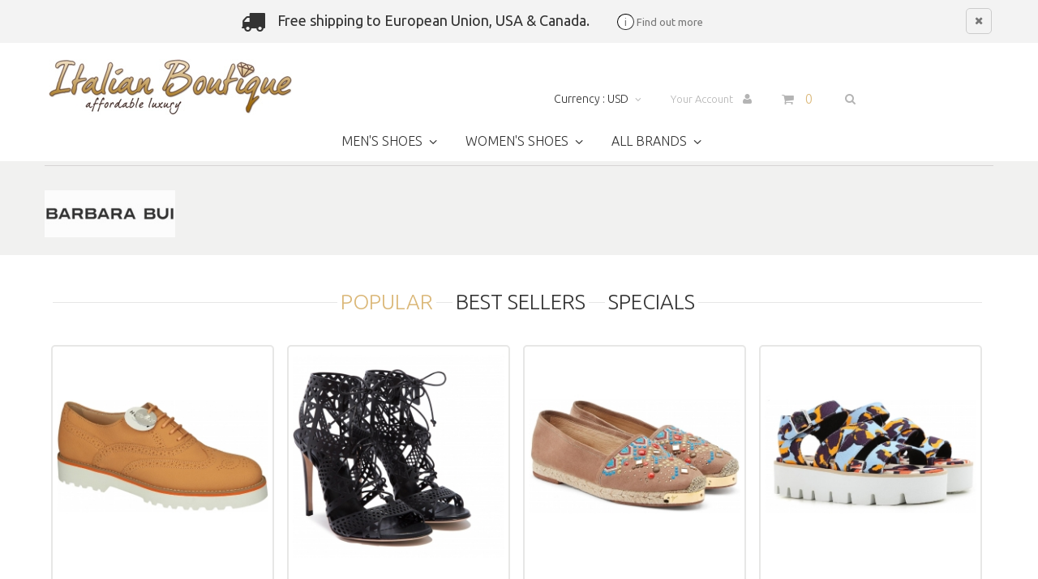

--- FILE ---
content_type: text/html; charset=utf-8
request_url: https://www.italian-boutique.com/
body_size: 14462
content:
<!DOCTYPE HTML>
<!--[if lt IE 7]> <html class="no-js lt-ie9 lt-ie8 lt-ie7" lang="en-US"><![endif]-->
<!--[if IE 7]><html class="no-js lt-ie9 lt-ie8 ie7" lang="en-US"><![endif]-->
<!--[if IE 8]><html class="no-js lt-ie9 ie8" lang="en-US"><![endif]-->
<!--[if gt IE 8]> <html class="no-js ie9" lang="en-US"><![endif]-->
<html lang="en-US">
	<head>
		<meta charset="utf-8" />
		<title>Luxury designer shoes outlet online Up to -75% - Italian Boutique</title>

		<meta name="description" content="Shop luxury italian brands shoes and bags at the best price available on internet. Discount up to -75% and free shipping!" />
		<meta name="generator" content="PrestaShop" />
		<meta name="robots" content="index,follow" />
		<meta name="viewport" content="width=device-width, minimum-scale=0.25, maximum-scale=1.0, initial-scale=1.0" /> 
		<meta name="apple-mobile-web-app-capable" content="yes" /> 
		<link rel="icon" type="image/vnd.microsoft.icon" href="/img/favicon_2.ico?1587398783" />
		<link rel="shortcut icon" type="image/x-icon" href="/img/favicon_2.ico?1587398783" />
				
		<style>
		#tm_manufacturers_block {overflow: hidden;display: none;}
		.bx-wrapper {overflow: hidden;}
		#top_column {overflow: hidden;}
	</style>
	
		<link rel="stylesheet" href="https://www.italian-boutique.com/themes/theme1187/cache/v_595_68d5d7b87319a1f8ff946f711df7458e_all.css" media="all" />
			<!--[hook displayHeader] [id_module 14]--><!--[hook displayHeader] [id_module 14]-->


    
    
    
    
<link rel="canonical" href="https://www.italian-boutique.com/">

		<link rel="stylesheet" href="https://fonts.googleapis.com/css?family=Ubuntu:300,400,500,700&subset=latin,cyrillic-ext,greek-ext,greek,latin-ext,cyrillic" type="text/css" media="all" />		
        <!--[if IE 8]>
		
<script src="https://oss.maxcdn.com/libs/html5shiv/3.7.0/html5shiv.js"></script>
		
<script src="https://oss.maxcdn.com/libs/respond.js/1.3.0/respond.min.js"></script>
		<![endif]-->
	</head>
		<body id="index" class="index hide-left-column hide-right-column lang_en  one-column">

	    	<!--[if IE 8]>
        <div style='clear:both;height:59px;padding:0 15px 0 15px;position:relative;z-index:10000;text-align:center;'><a href="//www.microsoft.com/windows/internet-explorer/default.aspx?ocid=ie6_countdown_bannercode"><img src="http://storage.ie6countdown.com/assets/100/images/banners/warning_bar_0000_us.jpg" border="0" height="42" width="820" alt="You are using an outdated browser. For a faster, safer browsing experience, upgrade for free today." /></a></div>
		<![endif]-->
				<div id="page">
          <div id="toTop" style="display: none;"></div>  
			<div class="header-container">
				<header id="header">
					<div class="banner">
						<div class="container">
							<div class="row">
                            	
                            	<div id="freeShipping" style="display:block;"><h4>Free shipping to European Union, USA &amp; Canada. <a href="https://www.italian-boutique.com/info/shipment-and-delivery"><span><i class="icon-info">i</i> Find out more</span></a></h4> <a class="icon-remove" href="javascript:hideDiv('freeShipping');"></a></div>
								
							</div>
						</div>
					</div>
					<div class="nav">
						<div class="container">
							<div class="row">
								<nav></nav>
							</div>
						</div>
					</div>
					<div class="row-top">
						<div class="container">
							<div class="row">
								<div id="header_logo">
									<a href="https://www.italian-boutique.com/" title="Italian Boutique">
										<img class="logo img-responsive" src="https://www.italian-boutique.com/img/italian-boutiquecom-logo-15873987822.jpg" alt="Italian Boutique" width="300" height="69"/>
									</a>
								</div>
								<!-- Block search module TOP -->
<div id="btn-search">
<div id="search_but_id" class="current"><i class="fa fa-search"></i></div>

<!-- Block search module TOP -->
<div id="search_block_top" class=" clearfix toogle_content">
	<form id="searchbox" method="get" action="//www.italian-boutique.com/search" >
		<input type="hidden" name="controller" value="search" />
		<input type="hidden" name="orderby" value="position" />
		<input type="hidden" name="orderway" value="desc" />
		<input class="search_query form-control" type="text" id="search_query_top" name="search_query" placeholder="Search" value="" />
		<button type="submit" name="submit_search" class="btn btn-default button-search">
			<span>Search</span>
		</button>
	</form>
</div></div>


<!-- /Block search module TOP --><!-- MODULE Block cart -->

	<div class="shopping_cart">
		<a href="https://www.italian-boutique.com/quick-order" title="View my shopping cart" rel="nofollow">
			<b>Cart</b>
			<span class="ajax_cart_quantity unvisible">0</span>
			<span class="ajax_cart_product_txt unvisible">Product</span>
			<span class="ajax_cart_product_txt_s unvisible">Products</span>
			<span class="ajax_cart_total unvisible">
							</span>
            
			<span class="ajax_cart_no_product">(empty)</span>
					</a>
        
					<div class="cart_block block">
				<div class="block_content">
					<!-- block list of products -->
					<div class="cart_block_list">
												<p class="cart_block_no_products">
							No products
						</p>
												<div class="cart-prices">
							<div class="cart-prices-line first-line  unvisible">
								<span class="cart_block_shipping_cost ajax_cart_shipping_cost">
																			To be determined																	</span>
								<span>
									Shipping
								</span>
							</div>
														<div class="cart-prices-line last-line">
								<span class="price cart_block_total ajax_block_cart_total">$0.00</span>
								<span>Total</span>
							</div>
													</div>
						<p class="cart-buttons">
							<a id="button_order_cart" class="btn btn-default btn-sm" href="https://www.italian-boutique.com/quick-order" title="Check out" rel="nofollow">
								<span>
									Check out
								</span>
							</a>
						</p>
					</div>
				</div>
			</div><!-- .cart_block -->
			</div>


	<div id="layer_cart">
		<div class="clearfix">
			<div class="layer_cart_product col-xs-12 col-md-6">
				<span class="cross" title="Close window"></span>
				<h2>
					<i class="fa fa-ok"></i>
                    Product successfully added to your shopping cart
				</h2>
				<div class="product-image-container layer_cart_img">
				</div>
				<div class="layer_cart_product_info">
					<span id="layer_cart_product_title" class="product-name"></span>
					<span id="layer_cart_product_attributes"></span>
					<div>
						<strong class="dark">Quantity</strong>
						<span id="layer_cart_product_quantity"></span>
					</div>
					<div>
						<strong class="dark">Total</strong>
						<span id="layer_cart_product_price"></span>
					</div>
				</div>
			</div>
			<div class="layer_cart_cart col-xs-12 col-md-6">
				<h2>
					<!-- Plural Case [both cases are needed because page may be updated in Javascript] -->
					<span class="ajax_cart_product_txt_s  unvisible">
						There are <span class="ajax_cart_quantity">0</span> items in your cart.
					</span>
					<!-- Singular Case [both cases are needed because page may be updated in Javascript] -->
					<span class="ajax_cart_product_txt ">
						There is 1 item in your cart.
					</span>
				</h2>
	
				<div class="layer_cart_row">
					<strong class="dark">
						Total products
											</strong>
					<span class="ajax_block_products_total">
											</span>
				</div>
	
								<div class="layer_cart_row">
					<strong class="dark unvisible">
						Total shipping&nbsp;					</strong>
					<span class="ajax_cart_shipping_cost unvisible">
													To be determined											</span>
				</div>
				<div class="layer_cart_row">	
					<strong class="dark">
						Total
											</strong>
					<span class="ajax_block_cart_total">
											</span>
				</div>
				<div class="button-container">	
					<span class="continue btn btn-default btn-md icon-left" title="Continue shopping">
						<span>
                            Continue shopping
						</span>
					</span>
					<a class="btn btn-default btn-md icon-right" href="https://www.italian-boutique.com/quick-order" title="Proceed to checkout" rel="nofollow">
						<span>
							Proceed to checkout
						</span>
					</a>	
				</div>
			</div>
		</div>
		<div class="crossseling"></div>
	</div> <!-- #layer_cart -->
	<div class="layer_cart_overlay"></div>

<!-- /MODULE Block cart --><div id="header-login">
    <div class="current header_user_info"><a href="#" onclick="if (!window.__cfRLUnblockHandlers) return false; return false;" data-cf-modified-ad717e96b13cf5f3d2a148c4-="">Your Account</a></div>
    <ul id="header-login-content" class="toogle_content">
                    <li>
                <form action="https://www.italian-boutique.com/login" method="post" id="header_login_form">
                    <div id="create_header_account_error" class="alert alert-danger" style="display:none;"></div>
                    <div class="form_content clearfix">
                        <div class="form-group">
                            <label for="email">Email address</label>
                            <input class="is_required validate account_input form-control" data-validate="isEmail" type="text" id="header-email" name="header-email" value="" />
                        </div>
                        <div class="form-group">
                            <label for="passwd">Password</label>
                            <span><input class="is_required validate account_input form-control" type="password" data-validate="isPasswd" id="header-passwd" name="header-passwd" value="" autocomplete="off" /><a href="https://www.italian-boutique.com/password-recovery">Forgot your password?</a></span>
                        </div>
                        <p class="submit">
                            <button type="button" id="HeaderSubmitLogin" name="HeaderSubmitLogin" class="btn btn-default btn-sm">
                                <i class="fa fa-lock left"></i> 
                                    Sign in
                            </button>
                        </p>
                        <p>
                        	<a href="https://www.italian-boutique.com/my-account" class="create">Create an account</a>
                        </p>
                        <div class="clearfix">
                        	
                        </div>
                    </div>
                </form>
            </li>
            </ul>
</div><!-- Block currencies module -->
	<div id="currencies-block-top">
		<form id="setCurrency" action="/" method="post">
			<div class="current">
				<input type="hidden" name="id_currency" id="id_currency" value=""/>
				<input type="hidden" name="SubmitCurrency" value="" />
				<span class="cur-label">Currency :</span>
																																				<span class="currency">USD</span>																</div>
			<ul id="first-currencies" class="currencies_ul toogle_content">
									<li >
						<a href="javascript:setCurrency(4);" rel="nofollow" title="Australian dollar">
							Australian dollar
						</a>
					</li>
									<li >
						<a href="javascript:setCurrency(3);" rel="nofollow" title="British pound">
							British pound
						</a>
					</li>
									<li >
						<a href="javascript:setCurrency(5);" rel="nofollow" title="Canadian dollar">
							Canadian dollar
						</a>
					</li>
									<li class="selected">
						<a href="javascript:setCurrency(1);" rel="nofollow" title="Dollar">
							Dollar
						</a>
					</li>
									<li >
						<a href="javascript:setCurrency(2);" rel="nofollow" title="Euro">
							Euro
						</a>
					</li>
							</ul>
		</form>
	</div>
<!-- /Block currencies module -->	<!-- Menu -->
	<div id="block_top_menu" class="sf-contener">
		<div class="cat-title">Categories</div>
        <ul class="sf-menu clearfix menu-content">
            <li><a href="https://www.italian-boutique.com/mens-shoes" title="Men's shoes">Men's shoes</a><ul><li><a href="https://www.italian-boutique.com/mens-shoes/sneakers" title="Sneakers">Sneakers</a><ul><li><a href="https://www.italian-boutique.com/mens-shoes/sneakers/low-tops" title="Low tops">Low tops</a></li></ul></li><li><a href="https://www.italian-boutique.com/mens-shoes/lace-up" title="Lace-up">Lace-up</a></li><li><a href="https://www.italian-boutique.com/mens-shoes/slip-on" title="Slip on">Slip on</a><ul><li><a href="https://www.italian-boutique.com/mens-shoes/slip-on/loafers" title="Loafers">Loafers</a></li></ul></li></ul></li><li><a href="https://www.italian-boutique.com/womens-shoes" title="Women's shoes">Women's shoes</a><ul><li><a href="https://www.italian-boutique.com/womens-shoes/sneakers" title="Sneakers">Sneakers</a><ul><li><a href="https://www.italian-boutique.com/womens-shoes/sneakers/slip-ons" title="Slip-ons">Slip-ons</a></li><li><a href="https://www.italian-boutique.com/womens-shoes/sneakers/low-top" title="Low top">Low top</a></li></ul></li><li><a href="https://www.italian-boutique.com/womens-shoes/flats-shoes" title="Flats">Flats</a><ul><li><a href="https://www.italian-boutique.com/womens-shoes/flats-shoes/lace-up" title="Lace-up">Lace-up</a></li><li><a href="https://www.italian-boutique.com/womens-shoes/flats-shoes/espadrilles" title="Espadrilles">Espadrilles</a></li><li><a href="https://www.italian-boutique.com/womens-shoes/flats-shoes/ballerina-moccasin" title="Ballerina - Moccasin">Ballerina - Moccasin</a></li><li><a href="https://www.italian-boutique.com/womens-shoes/flats-shoes/flat-sandals" title="Flat sandals">Flat sandals</a></li><li><a href="https://www.italian-boutique.com/womens-shoes/flats-shoes/slippers-thong" title="Slippers - Thong">Slippers - Thong</a></li></ul></li><li><a href="https://www.italian-boutique.com/womens-shoes/sandals" title="Sandals">Sandals</a><ul><li><a href="https://www.italian-boutique.com/womens-shoes/sandals/wedges" title="Wedges">Wedges</a></li><li><a href="https://www.italian-boutique.com/womens-shoes/sandals/mules-clogs" title="Mules - Clogs">Mules - Clogs</a></li></ul></li><li><a href="https://www.italian-boutique.com/womens-shoes/pumps-heels" title="Pumps - Heels">Pumps - Heels</a><ul><li><a href="https://www.italian-boutique.com/womens-shoes/pumps-heels/high-heel-sandals" title="High heel sandals">High heel sandals</a></li><li><a href="https://www.italian-boutique.com/womens-shoes/pumps-heels/sandals-with-platform" title="Sandals with platform">Sandals with platform</a></li><li><a href="https://www.italian-boutique.com/womens-shoes/pumps-heels/pumps-open-toe" title="Pumps open toe">Pumps open toe</a></li></ul></li><li><a href="https://www.italian-boutique.com/womens-shoes/boots-booties" title="Boots - Booties">Boots - Booties</a><ul><li><a href="https://www.italian-boutique.com/womens-shoes/boots-booties/ankle-boots-booties" title="Ankle boots - Booties">Ankle boots - Booties</a></li><li><a href="https://www.italian-boutique.com/womens-shoes/boots-booties/midcalf-booties" title="Midcalf booties">Midcalf booties</a></li></ul></li></ul></li><li><a href="https://www.italian-boutique.com/m" title="All brands">All brands</a><ul><li><a href="https://www.italian-boutique.com/m/aquazzura" title="Aquazzura">Aquazzura</a><ul><li><a href="https://www.italian-boutique.com/m/aquazzura/womens-shoes" title="Womens shoes">Womens shoes</a></li></ul></li><li><a href="https://www.italian-boutique.com/m/barbara-bui" title="Barbara Bui">Barbara Bui</a><ul><li><a href="https://www.italian-boutique.com/m/barbara-bui/womens-shoes" title="Womens shoes">Womens shoes</a></li></ul></li><li><a href="https://www.italian-boutique.com/m/car-shoe" title="Car Shoe">Car Shoe</a><ul><li><a href="https://www.italian-boutique.com/m/car-shoe/womens-shoes" title="Womens shoes">Womens shoes</a></li></ul></li><li><a href="https://www.italian-boutique.com/m/casadei" title="Casadei">Casadei</a><ul><li><a href="https://www.italian-boutique.com/m/casadei/womens-shoes" title="Womens shoes">Womens shoes</a></li></ul></li><li><a href="https://www.italian-boutique.com/m/chiara-ferragni" title="Chiara Ferragni">Chiara Ferragni</a><ul><li><a href="https://www.italian-boutique.com/m/chiara-ferragni/womens-shoes" title="Womens shoes">Womens shoes</a></li></ul></li><li><a href="https://www.italian-boutique.com/m/clergerie" title="Clergerie">Clergerie</a><ul><li><a href="https://www.italian-boutique.com/m/clergerie/womens-shoes" title="Clergerie women's shoes">Clergerie women's shoes</a></li></ul></li><li><a href="https://www.italian-boutique.com/m/dolce-gabbana" title="Dolce&Gabbana">Dolce&Gabbana</a><ul><li><a href="https://www.italian-boutique.com/m/dolce-gabbana/womens-shoes" title="Womens shoes">Womens shoes</a></li></ul></li><li><a href="https://www.italian-boutique.com/m/gia-couture" title="Gia Couture">Gia Couture</a><ul><li><a href="https://www.italian-boutique.com/m/gia-couture/womens-shoes" title="Gia Couture women's shoes">Gia Couture women's shoes</a></li></ul></li><li><a href="https://www.italian-boutique.com/m/gianvito-rossi" title="Gianvito Rossi">Gianvito Rossi</a><ul><li><a href="https://www.italian-boutique.com/m/gianvito-rossi/womens-shoes" title="Womens shoes">Womens shoes</a></li></ul></li><li><a href="https://www.italian-boutique.com/m/givenchy" title="Givenchy">Givenchy</a><ul><li><a href="https://www.italian-boutique.com/m/givenchy/womens-shoes" title="Womens shoes">Womens shoes</a></li></ul></li><li><a href="https://www.italian-boutique.com/m/hogan" title="Hogan">Hogan</a><ul><li><a href="https://www.italian-boutique.com/m/hogan/womens-shoes" title="Womens shoes">Womens shoes</a></li><li><a href="https://www.italian-boutique.com/m/hogan/mens-shoes" title="Mens shoes">Mens shoes</a></li></ul></li><li><a href="https://www.italian-boutique.com/m/jimmy-choo" title="Jimmy Choo">Jimmy Choo</a><ul><li><a href="https://www.italian-boutique.com/m/jimmy-choo/womens-shoes" title="Womens shoes">Womens shoes</a></li><li><a href="https://www.italian-boutique.com/m/jimmy-choo/mens-shoes" title="Mens shoes">Mens shoes</a></li></ul></li><li><a href="https://www.italian-boutique.com/m/maison-margiela" title="Maison Margiela">Maison Margiela</a><ul><li><a href="https://www.italian-boutique.com/m/maison-margiela/womens-shoes" title="Womens shoes">Womens shoes</a></li></ul></li><li><a href="https://www.italian-boutique.com/m/marni" title="Marni">Marni</a><ul><li><a href="https://www.italian-boutique.com/m/marni/womens-shoes" title="Womens shoes">Womens shoes</a></li></ul></li><li><a href="https://www.italian-boutique.com/m/msgm" title="MSGM">MSGM</a><ul><li><a href="https://www.italian-boutique.com/m/msgm/womens-shoes" title="Womens shoes">Womens shoes</a></li></ul></li><li><a href="https://www.italian-boutique.com/m/philippe-model" title="Philippe Model">Philippe Model</a><ul><li><a href="https://www.italian-boutique.com/m/philippe-model/womens-shoes" title="Womens shoes">Womens shoes</a></li></ul></li><li><a href="https://www.italian-boutique.com/m/pierre-hardy" title="Pierre Hardy">Pierre Hardy</a><ul><li><a href="https://www.italian-boutique.com/m/pierre-hardy/womens-shoes" title="Womens shoes">Womens shoes</a></li></ul></li><li><a href="https://www.italian-boutique.com/m/saint-laurent" title="Saint Laurent">Saint Laurent</a><ul><li><a href="https://www.italian-boutique.com/m/saint-laurent/womens-shoes" title="Womens shoes">Womens shoes</a></li></ul></li><li><a href="https://www.italian-boutique.com/m/sartore" title="Sartore">Sartore</a><ul><li><a href="https://www.italian-boutique.com/m/sartore/womens-shoes" title="Sartore women's shoes">Sartore women's shoes</a></li></ul></li><li><a href="https://www.italian-boutique.com/m/sergio-rossi" title="Sergio Rossi">Sergio Rossi</a><ul><li><a href="https://www.italian-boutique.com/m/sergio-rossi/womens-shoes" title="Womens shoes">Womens shoes</a></li></ul></li><li><a href="https://www.italian-boutique.com/m/stella-mccartney" title="Stella McCartney">Stella McCartney</a><ul><li><a href="https://www.italian-boutique.com/m/stella-mccartney/womens-shoes" title="Womens shoes">Womens shoes</a></li></ul></li><li><a href="https://www.italian-boutique.com/m/steve-madden" title="Steve Madden">Steve Madden</a><ul><li><a href="https://www.italian-boutique.com/m/steve-madden/womens-shoes" title="Womens shoes">Womens shoes</a></li></ul></li><li><a href="https://www.italian-boutique.com/m/stuart-weitzman" title="Stuart Weitzman">Stuart Weitzman</a><ul><li><a href="https://www.italian-boutique.com/m/stuart-weitzman/womens-shoes" title="Womens shoes">Womens shoes</a></li></ul></li><li><a href="https://www.italian-boutique.com/m/tods" title="Tod's">Tod's</a><ul><li><a href="https://www.italian-boutique.com/m/tods/mens-shoes" title="Mens shoes">Mens shoes</a></li><li><a href="https://www.italian-boutique.com/m/tods/womens-shoes" title="Womens shoes">Womens shoes</a></li></ul></li><li><a href="https://www.italian-boutique.com/m/valentino" title="Valentino">Valentino</a><ul><li><a href="https://www.italian-boutique.com/m/valentino/womens-shoes" title="Womens shoes">Womens shoes</a></li></ul></li><li><a href="https://www.italian-boutique.com/m/zanotti" title="Zanotti">Zanotti</a><ul><li><a href="https://www.italian-boutique.com/m/zanotti/womens-shoes" title="Womens shoes">Womens shoes</a></li></ul></li></ul></li>
                    </ul>
	</div>
	<!--/ Menu -->
							</div>
						</div>
					</div>
				</header>
			</div>
			<div class="columns-container">
            				<div id="slider_row" >
						<div id="top_column" class="center_column container">	    <div id="tm_manufacturers_block" class="clearfix">
    	<h1 class="page-heading"><span class="cat-name">Luxury shoes outlet online store</span></h1>
        <ul class="manufacturers_items clearfix" >             
        	            	                    <li class="manufacturer_item caroucel_item">
                                                                        	<a href="https://www.italian-boutique.com/m/barbara-bui" title="More about Barbara Bui">
                            	<img class="img-responsive" src="https://www.italian-boutique.com/img/m/119-m_scene_default.jpg" alt="119" width="161" height="58" />
                            </a>
                                            </li>
                                    </ul>
    </div>
        
    
            
        
        
        
        
        
        
        
        
        
        
        
        
        
        </div>
					</div>
				<div id="columns" class="container">
						
					<div class="row">
                    	<div class="large-left col-sm-12">
                        	<div class="row">
                            	<div id="center_column" class="center_column col-xs-12 col-sm-12">
	
	            <ul id="home-page-tabs" class="nav nav-tabs clearfix">
			<li class="homefeatured"><a data-toggle="tab" href="#homefeatured" class="homefeatured">Popular</a></li><li class="blockbestsellers"><a data-toggle="tab" href="#blockbestsellers" class="blockbestsellers">Best Sellers</a></li><li class="blockspecials"><a data-toggle="tab" href="#blockspecials" class="blockspecials">Specials</a></li>

		</ul>
	<div class="tab-content"><div class="compareBox"></div>  	
    
	    	 
        							            	
	
    	
	
	
    <!-- Products list -->
	<ul id="homefeatured" class="product_list grid row homefeatured tab-pane">
                    
            
            
                                                <li class="ajax_block_product col-xs-12 col-sm-4 col-md-3 first-in-line first-item-of-tablet-line first-item-of-mobile-line">
                <div class="product-container" itemscope itemtype="http://schema.org/Product">
                	
                    <div class="left-block">
                        <div class="product-image-container">
                            <a class="product_img_link"	href="https://www.italian-boutique.com/womens-shoes/flats-shoes/lace-up/hogan-womens-orange-leather-brogue-oxfords-shoes" title="Hogan women&#039;s orange Leather brogue oxfords shoes" itemprop="url">
                                
                                <img  class="replace-2x img-responsive" src="https://www.italian-boutique.com/231-tm_home_default/hogan-womens-orange-leather-brogue-oxfords-shoes.jpg" alt="Hogan women&#039;s orange Leather brogue oxfords shoes" title="Hogan women&#039;s orange Leather brogue oxfords shoes" itemprop="image" height="270" width="270" /> 

                                

                            </a>
                         </div>
                     </div>
                         <div class="center-block">
                            
                              
                            <div class="sizes">&nbsp;<strong>Taglie disponibili: </strong>
35½</div>
                            <div class="gallery-thumb-list">
    <ul>
                                                                                        <li id="thumb-8260-27323" class="gallery-image-thumb active">
                    <a href="https://www.italian-boutique.it/m/tods/scarpe-donna/tods-stivaletti-a-punta-con-tacco-da-donna-in-pelle-nera-e-cinturini-con-fibbie" title="Tod's Stivaletti a punta con tacco da donna in pelle nera e cinturini con fibbie" data-href="https://www.italian-boutique.it/27323-tm_home_default/tods-stivaletti-a-punta-con-tacco-da-donna-in-pelle-nera-e-cinturini-con-fibbie.jpg">
                        <img class="img-responsive" id="thumb-27323" src="https://www.italian-boutique.it/27323-tm_cart_default/tods-stivaletti-a-punta-con-tacco-da-donna-in-pelle-nera-e-cinturini-con-fibbie.jpg" alt="Tod's Stivaletti a punta con tacco da donna in pelle nera e cinturini con fibbie" title="Tod's Stivaletti a punta con tacco da donna in pelle nera e cinturini con fibbie" itemprop="image" width="80" height="114" />
                    </a>
                </li>
                                                                                                    <li id="thumb-8260-28032" class="gallery-image-thumb">
                    <a href="https://www.italian-boutique.it/m/tods/scarpe-donna/tods-stivaletti-a-punta-con-tacco-da-donna-in-pelle-nera-e-cinturini-con-fibbie" title="Tod's Stivaletti a punta con tacco da donna in pelle nera e cinturini con fibbie" data-href="https://www.italian-boutique.it/28032-tm_home_default/tods-stivaletti-a-punta-con-tacco-da-donna-in-pelle-nera-e-cinturini-con-fibbie.jpg">
                        <img class="img-responsive" id="thumb-28032" src="https://www.italian-boutique.it/28032-tm_cart_default/tods-stivaletti-a-punta-con-tacco-da-donna-in-pelle-nera-e-cinturini-con-fibbie.jpg" alt="Tod's Stivaletti a punta con tacco da donna in pelle nera e cinturini con fibbie" title="Tod's Stivaletti a punta con tacco da donna in pelle nera e cinturini con fibbie" itemprop="image" width="80" height="114" />
                    </a>
                </li>
                                                                                                    <li id="thumb-8260-28033" class="gallery-image-thumb">
                    <a href="https://www.italian-boutique.it/m/tods/scarpe-donna/tods-stivaletti-a-punta-con-tacco-da-donna-in-pelle-nera-e-cinturini-con-fibbie" title="Tod's Stivaletti a punta con tacco da donna in pelle nera e cinturini con fibbie" data-href="https://www.italian-boutique.it/28033-tm_home_default/tods-stivaletti-a-punta-con-tacco-da-donna-in-pelle-nera-e-cinturini-con-fibbie.jpg">
                        <img class="img-responsive" id="thumb-28033" src="https://www.italian-boutique.it/28033-tm_cart_default/tods-stivaletti-a-punta-con-tacco-da-donna-in-pelle-nera-e-cinturini-con-fibbie.jpg" alt="Tod's Stivaletti a punta con tacco da donna in pelle nera e cinturini con fibbie" title="Tod's Stivaletti a punta con tacco da donna in pelle nera e cinturini con fibbie" itemprop="image" width="80" height="114" />
                    </a>
                </li>
                                                                                                    <li id="thumb-8260-28034" class="gallery-image-thumb">
                    <a href="https://www.italian-boutique.it/m/tods/scarpe-donna/tods-stivaletti-a-punta-con-tacco-da-donna-in-pelle-nera-e-cinturini-con-fibbie" title="Tod's Stivaletti a punta con tacco da donna in pelle nera e cinturini con fibbie" data-href="https://www.italian-boutique.it/28034-tm_home_default/tods-stivaletti-a-punta-con-tacco-da-donna-in-pelle-nera-e-cinturini-con-fibbie.jpg">
                        <img class="img-responsive" id="thumb-28034" src="https://www.italian-boutique.it/28034-tm_cart_default/tods-stivaletti-a-punta-con-tacco-da-donna-in-pelle-nera-e-cinturini-con-fibbie.jpg" alt="Tod's Stivaletti a punta con tacco da donna in pelle nera e cinturini con fibbie" title="Tod's Stivaletti a punta con tacco da donna in pelle nera e cinturini con fibbie" itemprop="image" width="80" height="114" />
                    </a>
                </li>
                                                                                                    <li id="thumb-8260-28035" class="gallery-image-thumb">
                    <a href="https://www.italian-boutique.it/m/tods/scarpe-donna/tods-stivaletti-a-punta-con-tacco-da-donna-in-pelle-nera-e-cinturini-con-fibbie" title="Tod's Stivaletti a punta con tacco da donna in pelle nera e cinturini con fibbie" data-href="https://www.italian-boutique.it/28035-tm_home_default/tods-stivaletti-a-punta-con-tacco-da-donna-in-pelle-nera-e-cinturini-con-fibbie.jpg">
                        <img class="img-responsive" id="thumb-28035" src="https://www.italian-boutique.it/28035-tm_cart_default/tods-stivaletti-a-punta-con-tacco-da-donna-in-pelle-nera-e-cinturini-con-fibbie.jpg" alt="Tod's Stivaletti a punta con tacco da donna in pelle nera e cinturini con fibbie" title="Tod's Stivaletti a punta con tacco da donna in pelle nera e cinturini con fibbie" itemprop="image" width="80" height="114" />
                    </a>
                </li>
                        </ul>
</div>

                            <div class="manufacturer_image"><a class="product-name" href="https://www.italian-boutique.com/womens-shoes/flats-shoes/lace-up/hogan-womens-orange-leather-brogue-oxfords-shoes" title="Hogan women&#039;s orange Leather brogue oxfords shoes" ><img src="/img/m/8-m_scene_default.jpg" alt="Hogan" width="161" height="58" /></a><span itemprop="sku">HXW2590R3207UTG618</span></div>
                            <meta itemprop="brand" content="Hogan" />
                                           
         					<div class="labels">
                                                       
                                     					</div>                  
                                                        
                        </div>
                    <div class="right-block">
                        <h5>
                                                        <a class="product-name" href="https://www.italian-boutique.com/womens-shoes/flats-shoes/lace-up/hogan-womens-orange-leather-brogue-oxfords-shoes" title="Hogan women&#039;s orange Leather brogue oxfords shoes" >
                                <span class="list-name" itemprop="name">Hogan women&#039;s orange Leather brogue oxfords shoes</span>
                                <span class="grid-name">Hogan women&#039;s orange Leather brogue...</span>
                            </a>
                        </h5>
                        <p class="product-desc" itemprop="description">
                            <span class="list-desc"></span>
                            <span class="grid-desc"></span>
                        </p>
                        
                                                <div itemprop="offers" itemscope itemtype="http://schema.org/Offer" class="content_price">
                                                            <meta itemprop="priceCurrency" content="USD" />
                                                                	
                                    <span class="old-price product-price">$330.00</span>
                                    
                                                                            <span class="price-percent-reduction">-50%</span>
                                                                                                    <span class="price product-price product-price-new">$165.00</span>
                                <meta itemprop="price" content="165" />
                                
								
                                                        								<meta itemprop="availability" href="http://schema.org/InStock" />
                                                        <a href="https://www.italian-boutique.com/womens-shoes/flats-shoes/lace-up/hogan-womens-orange-leather-brogue-oxfords-shoes" title="View">
                                <span class="button ajax_add_to_cart_button btn btn-default">
                                    <span>View</span>
                                </span>
                            </a>
                        </div>
                                                <div class="product-flags">
                                                                                                                                                        <span class="discount">Reduced price!</span>
                                                   </div>
                    </div>
                </div><!-- .product-container> -->
            </li>
                    
            
            
                                                <li class="ajax_block_product col-xs-12 col-sm-4 col-md-3 last-item-of-mobile-line">
                <div class="product-container" itemscope itemtype="http://schema.org/Product">
                	
                    <div class="left-block">
                        <div class="product-image-container">
                            <a class="product_img_link"	href="https://www.italian-boutique.com/womens-shoes/pumps-heels/high-heel-sandals/casadei-evening-black-high-stiletto-heels-sandals" title="Casadei evening black high stiletto heels sandals" itemprop="url">
                                
                                <img  class="replace-2x img-responsive" src="https://www.italian-boutique.com/533-tm_home_default/casadei-evening-black-high-stiletto-heels-sandals.jpg" alt="Casadei evening black high stiletto heels sandals" title="Casadei evening black high stiletto heels sandals" itemprop="image" height="270" width="270" /> 

                                

                            </a>
                         </div>
                     </div>
                         <div class="center-block">
                            
                              
                            <div class="sizes">&nbsp;<strong>Taglie disponibili: </strong>
35½</div>
                            <div class="gallery-thumb-list">
    <ul>
                                                                                        <li id="thumb-8260-27323" class="gallery-image-thumb active">
                    <a href="https://www.italian-boutique.it/m/tods/scarpe-donna/tods-stivaletti-a-punta-con-tacco-da-donna-in-pelle-nera-e-cinturini-con-fibbie" title="Tod's Stivaletti a punta con tacco da donna in pelle nera e cinturini con fibbie" data-href="https://www.italian-boutique.it/27323-tm_home_default/tods-stivaletti-a-punta-con-tacco-da-donna-in-pelle-nera-e-cinturini-con-fibbie.jpg">
                        <img class="img-responsive" id="thumb-27323" src="https://www.italian-boutique.it/27323-tm_cart_default/tods-stivaletti-a-punta-con-tacco-da-donna-in-pelle-nera-e-cinturini-con-fibbie.jpg" alt="Tod's Stivaletti a punta con tacco da donna in pelle nera e cinturini con fibbie" title="Tod's Stivaletti a punta con tacco da donna in pelle nera e cinturini con fibbie" itemprop="image" width="80" height="114" />
                    </a>
                </li>
                                                                                                    <li id="thumb-8260-28032" class="gallery-image-thumb">
                    <a href="https://www.italian-boutique.it/m/tods/scarpe-donna/tods-stivaletti-a-punta-con-tacco-da-donna-in-pelle-nera-e-cinturini-con-fibbie" title="Tod's Stivaletti a punta con tacco da donna in pelle nera e cinturini con fibbie" data-href="https://www.italian-boutique.it/28032-tm_home_default/tods-stivaletti-a-punta-con-tacco-da-donna-in-pelle-nera-e-cinturini-con-fibbie.jpg">
                        <img class="img-responsive" id="thumb-28032" src="https://www.italian-boutique.it/28032-tm_cart_default/tods-stivaletti-a-punta-con-tacco-da-donna-in-pelle-nera-e-cinturini-con-fibbie.jpg" alt="Tod's Stivaletti a punta con tacco da donna in pelle nera e cinturini con fibbie" title="Tod's Stivaletti a punta con tacco da donna in pelle nera e cinturini con fibbie" itemprop="image" width="80" height="114" />
                    </a>
                </li>
                                                                                                    <li id="thumb-8260-28033" class="gallery-image-thumb">
                    <a href="https://www.italian-boutique.it/m/tods/scarpe-donna/tods-stivaletti-a-punta-con-tacco-da-donna-in-pelle-nera-e-cinturini-con-fibbie" title="Tod's Stivaletti a punta con tacco da donna in pelle nera e cinturini con fibbie" data-href="https://www.italian-boutique.it/28033-tm_home_default/tods-stivaletti-a-punta-con-tacco-da-donna-in-pelle-nera-e-cinturini-con-fibbie.jpg">
                        <img class="img-responsive" id="thumb-28033" src="https://www.italian-boutique.it/28033-tm_cart_default/tods-stivaletti-a-punta-con-tacco-da-donna-in-pelle-nera-e-cinturini-con-fibbie.jpg" alt="Tod's Stivaletti a punta con tacco da donna in pelle nera e cinturini con fibbie" title="Tod's Stivaletti a punta con tacco da donna in pelle nera e cinturini con fibbie" itemprop="image" width="80" height="114" />
                    </a>
                </li>
                                                                                                    <li id="thumb-8260-28034" class="gallery-image-thumb">
                    <a href="https://www.italian-boutique.it/m/tods/scarpe-donna/tods-stivaletti-a-punta-con-tacco-da-donna-in-pelle-nera-e-cinturini-con-fibbie" title="Tod's Stivaletti a punta con tacco da donna in pelle nera e cinturini con fibbie" data-href="https://www.italian-boutique.it/28034-tm_home_default/tods-stivaletti-a-punta-con-tacco-da-donna-in-pelle-nera-e-cinturini-con-fibbie.jpg">
                        <img class="img-responsive" id="thumb-28034" src="https://www.italian-boutique.it/28034-tm_cart_default/tods-stivaletti-a-punta-con-tacco-da-donna-in-pelle-nera-e-cinturini-con-fibbie.jpg" alt="Tod's Stivaletti a punta con tacco da donna in pelle nera e cinturini con fibbie" title="Tod's Stivaletti a punta con tacco da donna in pelle nera e cinturini con fibbie" itemprop="image" width="80" height="114" />
                    </a>
                </li>
                                                                                                    <li id="thumb-8260-28035" class="gallery-image-thumb">
                    <a href="https://www.italian-boutique.it/m/tods/scarpe-donna/tods-stivaletti-a-punta-con-tacco-da-donna-in-pelle-nera-e-cinturini-con-fibbie" title="Tod's Stivaletti a punta con tacco da donna in pelle nera e cinturini con fibbie" data-href="https://www.italian-boutique.it/28035-tm_home_default/tods-stivaletti-a-punta-con-tacco-da-donna-in-pelle-nera-e-cinturini-con-fibbie.jpg">
                        <img class="img-responsive" id="thumb-28035" src="https://www.italian-boutique.it/28035-tm_cart_default/tods-stivaletti-a-punta-con-tacco-da-donna-in-pelle-nera-e-cinturini-con-fibbie.jpg" alt="Tod's Stivaletti a punta con tacco da donna in pelle nera e cinturini con fibbie" title="Tod's Stivaletti a punta con tacco da donna in pelle nera e cinturini con fibbie" itemprop="image" width="80" height="114" />
                    </a>
                </li>
                        </ul>
</div>

                            <div class="manufacturer_image"><a class="product-name" href="https://www.italian-boutique.com/womens-shoes/pumps-heels/high-heel-sandals/casadei-evening-black-high-stiletto-heels-sandals" title="Casadei evening black high stiletto heels sandals" ><img src="/img/m/65-m_scene_default.jpg" alt="Casadei" width="161" height="58" /></a><span itemprop="sku">1L330D100.VITT000</span></div>
                            <meta itemprop="brand" content="Casadei" />
                                           
         					<div class="labels">
                                                       
                                     					</div>                  
                                                        
                        </div>
                    <div class="right-block">
                        <h5>
                                                        <a class="product-name" href="https://www.italian-boutique.com/womens-shoes/pumps-heels/high-heel-sandals/casadei-evening-black-high-stiletto-heels-sandals" title="Casadei evening black high stiletto heels sandals" >
                                <span class="list-name" itemprop="name">Casadei evening black high stiletto heels sandals</span>
                                <span class="grid-name">Casadei evening black high stiletto heels...</span>
                            </a>
                        </h5>
                        <p class="product-desc" itemprop="description">
                            <span class="list-desc"></span>
                            <span class="grid-desc"></span>
                        </p>
                        
                                                <div itemprop="offers" itemscope itemtype="http://schema.org/Offer" class="content_price">
                                                            <meta itemprop="priceCurrency" content="USD" />
                                                                	
                                    <span class="old-price product-price">$695.00</span>
                                    
                                                                            <span class="price-percent-reduction">-60%</span>
                                                                                                    <span class="price product-price product-price-new">$278.00</span>
                                <meta itemprop="price" content="278" />
                                
								
                                                        								<meta itemprop="availability" href="http://schema.org/InStock" />
                                                        <a href="https://www.italian-boutique.com/womens-shoes/pumps-heels/high-heel-sandals/casadei-evening-black-high-stiletto-heels-sandals" title="View">
                                <span class="button ajax_add_to_cart_button btn btn-default">
                                    <span>View</span>
                                </span>
                            </a>
                        </div>
                                                <div class="product-flags">
                                                                                                                                                        <span class="discount">Reduced price!</span>
                                                   </div>
                    </div>
                </div><!-- .product-container> -->
            </li>
                    
            
            
                                                <li class="ajax_block_product col-xs-12 col-sm-4 col-md-3 last-item-of-tablet-line first-item-of-mobile-line">
                <div class="product-container" itemscope itemtype="http://schema.org/Product">
                	
                    <div class="left-block">
                        <div class="product-image-container">
                            <a class="product_img_link"	href="https://www.italian-boutique.com/m/zanotti/womens-shoes/giuseppe-zanotti-women-espadrilles-in-light-brown-chamois-leather" title="Giuseppe Zanotti women espadrilles in Light Brown Chamois leather" itemprop="url">
                                
                                <img  class="replace-2x img-responsive" src="https://www.italian-boutique.com/638-tm_home_default/giuseppe-zanotti-women-espadrilles-in-light-brown-chamois-leather.jpg" alt="Giuseppe Zanotti women espadrilles in Light Brown Chamois leather" title="Giuseppe Zanotti women espadrilles in Light Brown Chamois leather" itemprop="image" height="270" width="270" /> 

                                

                            </a>
                         </div>
                     </div>
                         <div class="center-block">
                            
                              
                            <div class="sizes">&nbsp;<strong>Taglie disponibili: </strong>
35½</div>
                            <div class="gallery-thumb-list">
    <ul>
                                                                                        <li id="thumb-8260-27323" class="gallery-image-thumb active">
                    <a href="https://www.italian-boutique.it/m/tods/scarpe-donna/tods-stivaletti-a-punta-con-tacco-da-donna-in-pelle-nera-e-cinturini-con-fibbie" title="Tod's Stivaletti a punta con tacco da donna in pelle nera e cinturini con fibbie" data-href="https://www.italian-boutique.it/27323-tm_home_default/tods-stivaletti-a-punta-con-tacco-da-donna-in-pelle-nera-e-cinturini-con-fibbie.jpg">
                        <img class="img-responsive" id="thumb-27323" src="https://www.italian-boutique.it/27323-tm_cart_default/tods-stivaletti-a-punta-con-tacco-da-donna-in-pelle-nera-e-cinturini-con-fibbie.jpg" alt="Tod's Stivaletti a punta con tacco da donna in pelle nera e cinturini con fibbie" title="Tod's Stivaletti a punta con tacco da donna in pelle nera e cinturini con fibbie" itemprop="image" width="80" height="114" />
                    </a>
                </li>
                                                                                                    <li id="thumb-8260-28032" class="gallery-image-thumb">
                    <a href="https://www.italian-boutique.it/m/tods/scarpe-donna/tods-stivaletti-a-punta-con-tacco-da-donna-in-pelle-nera-e-cinturini-con-fibbie" title="Tod's Stivaletti a punta con tacco da donna in pelle nera e cinturini con fibbie" data-href="https://www.italian-boutique.it/28032-tm_home_default/tods-stivaletti-a-punta-con-tacco-da-donna-in-pelle-nera-e-cinturini-con-fibbie.jpg">
                        <img class="img-responsive" id="thumb-28032" src="https://www.italian-boutique.it/28032-tm_cart_default/tods-stivaletti-a-punta-con-tacco-da-donna-in-pelle-nera-e-cinturini-con-fibbie.jpg" alt="Tod's Stivaletti a punta con tacco da donna in pelle nera e cinturini con fibbie" title="Tod's Stivaletti a punta con tacco da donna in pelle nera e cinturini con fibbie" itemprop="image" width="80" height="114" />
                    </a>
                </li>
                                                                                                    <li id="thumb-8260-28033" class="gallery-image-thumb">
                    <a href="https://www.italian-boutique.it/m/tods/scarpe-donna/tods-stivaletti-a-punta-con-tacco-da-donna-in-pelle-nera-e-cinturini-con-fibbie" title="Tod's Stivaletti a punta con tacco da donna in pelle nera e cinturini con fibbie" data-href="https://www.italian-boutique.it/28033-tm_home_default/tods-stivaletti-a-punta-con-tacco-da-donna-in-pelle-nera-e-cinturini-con-fibbie.jpg">
                        <img class="img-responsive" id="thumb-28033" src="https://www.italian-boutique.it/28033-tm_cart_default/tods-stivaletti-a-punta-con-tacco-da-donna-in-pelle-nera-e-cinturini-con-fibbie.jpg" alt="Tod's Stivaletti a punta con tacco da donna in pelle nera e cinturini con fibbie" title="Tod's Stivaletti a punta con tacco da donna in pelle nera e cinturini con fibbie" itemprop="image" width="80" height="114" />
                    </a>
                </li>
                                                                                                    <li id="thumb-8260-28034" class="gallery-image-thumb">
                    <a href="https://www.italian-boutique.it/m/tods/scarpe-donna/tods-stivaletti-a-punta-con-tacco-da-donna-in-pelle-nera-e-cinturini-con-fibbie" title="Tod's Stivaletti a punta con tacco da donna in pelle nera e cinturini con fibbie" data-href="https://www.italian-boutique.it/28034-tm_home_default/tods-stivaletti-a-punta-con-tacco-da-donna-in-pelle-nera-e-cinturini-con-fibbie.jpg">
                        <img class="img-responsive" id="thumb-28034" src="https://www.italian-boutique.it/28034-tm_cart_default/tods-stivaletti-a-punta-con-tacco-da-donna-in-pelle-nera-e-cinturini-con-fibbie.jpg" alt="Tod's Stivaletti a punta con tacco da donna in pelle nera e cinturini con fibbie" title="Tod's Stivaletti a punta con tacco da donna in pelle nera e cinturini con fibbie" itemprop="image" width="80" height="114" />
                    </a>
                </li>
                                                                                                    <li id="thumb-8260-28035" class="gallery-image-thumb">
                    <a href="https://www.italian-boutique.it/m/tods/scarpe-donna/tods-stivaletti-a-punta-con-tacco-da-donna-in-pelle-nera-e-cinturini-con-fibbie" title="Tod's Stivaletti a punta con tacco da donna in pelle nera e cinturini con fibbie" data-href="https://www.italian-boutique.it/28035-tm_home_default/tods-stivaletti-a-punta-con-tacco-da-donna-in-pelle-nera-e-cinturini-con-fibbie.jpg">
                        <img class="img-responsive" id="thumb-28035" src="https://www.italian-boutique.it/28035-tm_cart_default/tods-stivaletti-a-punta-con-tacco-da-donna-in-pelle-nera-e-cinturini-con-fibbie.jpg" alt="Tod's Stivaletti a punta con tacco da donna in pelle nera e cinturini con fibbie" title="Tod's Stivaletti a punta con tacco da donna in pelle nera e cinturini con fibbie" itemprop="image" width="80" height="114" />
                    </a>
                </li>
                        </ul>
</div>

                            <div class="manufacturer_image"><a class="product-name" href="https://www.italian-boutique.com/m/zanotti/womens-shoes/giuseppe-zanotti-women-espadrilles-in-light-brown-chamois-leather" title="Giuseppe Zanotti women espadrilles in Light Brown Chamois leather" ><img src="/img/m/71-m_scene_default.jpg" alt="Zanotti" width="161" height="58" /></a><span itemprop="sku">E66084002</span></div>
                            <meta itemprop="brand" content="Zanotti" />
                                           
         					<div class="labels">
                                                       
                                     					</div>                  
                                                        
                        </div>
                    <div class="right-block">
                        <h5>
                                                        <a class="product-name" href="https://www.italian-boutique.com/m/zanotti/womens-shoes/giuseppe-zanotti-women-espadrilles-in-light-brown-chamois-leather" title="Giuseppe Zanotti women espadrilles in Light Brown Chamois leather" >
                                <span class="list-name" itemprop="name">Giuseppe Zanotti women espadrilles in Light Brown Chamois leather</span>
                                <span class="grid-name">Giuseppe Zanotti women espadrilles in...</span>
                            </a>
                        </h5>
                        <p class="product-desc" itemprop="description">
                            <span class="list-desc"></span>
                            <span class="grid-desc"></span>
                        </p>
                        
                                                <div itemprop="offers" itemscope itemtype="http://schema.org/Offer" class="content_price">
                                                            <meta itemprop="priceCurrency" content="USD" />
                                                                	
                                    <span class="old-price product-price">$525.00</span>
                                    
                                                                            <span class="price-percent-reduction">-60%</span>
                                                                                                    <span class="price product-price product-price-new">$210.00</span>
                                <meta itemprop="price" content="210" />
                                
								
                                                        								<meta itemprop="availability" href="http://schema.org/InStock" />
                                                        <a href="https://www.italian-boutique.com/m/zanotti/womens-shoes/giuseppe-zanotti-women-espadrilles-in-light-brown-chamois-leather" title="View">
                                <span class="button ajax_add_to_cart_button btn btn-default">
                                    <span>View</span>
                                </span>
                            </a>
                        </div>
                                                <div class="product-flags">
                                                                                                                                                        <span class="discount">Reduced price!</span>
                                                   </div>
                    </div>
                </div><!-- .product-container> -->
            </li>
                    
            
            
                                                <li class="ajax_block_product col-xs-12 col-sm-4 col-md-3 last-in-line first-item-of-tablet-line last-item-of-mobile-line">
                <div class="product-container" itemscope itemtype="http://schema.org/Product">
                	
                    <div class="left-block">
                        <div class="product-image-container">
                            <a class="product_img_link"	href="https://www.italian-boutique.com/womens-shoes/sandals/wedges/msgm-wedges-sandals-shoes-in-multicolor-fabric" title="MSGM wedges sandals shoes in multicolor fabric" itemprop="url">
                                
                                <img  class="replace-2x img-responsive" src="https://www.italian-boutique.com/648-tm_home_default/msgm-wedges-sandals-shoes-in-multicolor-fabric.jpg" alt="MSGM wedges sandals shoes in multicolor fabric" title="MSGM wedges sandals shoes in multicolor fabric" itemprop="image" height="270" width="270" /> 

                                

                            </a>
                         </div>
                     </div>
                         <div class="center-block">
                            
                              
                            <div class="sizes">&nbsp;<strong>Taglie disponibili: </strong>
35½</div>
                            <div class="gallery-thumb-list">
    <ul>
                                                                                        <li id="thumb-8260-27323" class="gallery-image-thumb active">
                    <a href="https://www.italian-boutique.it/m/tods/scarpe-donna/tods-stivaletti-a-punta-con-tacco-da-donna-in-pelle-nera-e-cinturini-con-fibbie" title="Tod's Stivaletti a punta con tacco da donna in pelle nera e cinturini con fibbie" data-href="https://www.italian-boutique.it/27323-tm_home_default/tods-stivaletti-a-punta-con-tacco-da-donna-in-pelle-nera-e-cinturini-con-fibbie.jpg">
                        <img class="img-responsive" id="thumb-27323" src="https://www.italian-boutique.it/27323-tm_cart_default/tods-stivaletti-a-punta-con-tacco-da-donna-in-pelle-nera-e-cinturini-con-fibbie.jpg" alt="Tod's Stivaletti a punta con tacco da donna in pelle nera e cinturini con fibbie" title="Tod's Stivaletti a punta con tacco da donna in pelle nera e cinturini con fibbie" itemprop="image" width="80" height="114" />
                    </a>
                </li>
                                                                                                    <li id="thumb-8260-28032" class="gallery-image-thumb">
                    <a href="https://www.italian-boutique.it/m/tods/scarpe-donna/tods-stivaletti-a-punta-con-tacco-da-donna-in-pelle-nera-e-cinturini-con-fibbie" title="Tod's Stivaletti a punta con tacco da donna in pelle nera e cinturini con fibbie" data-href="https://www.italian-boutique.it/28032-tm_home_default/tods-stivaletti-a-punta-con-tacco-da-donna-in-pelle-nera-e-cinturini-con-fibbie.jpg">
                        <img class="img-responsive" id="thumb-28032" src="https://www.italian-boutique.it/28032-tm_cart_default/tods-stivaletti-a-punta-con-tacco-da-donna-in-pelle-nera-e-cinturini-con-fibbie.jpg" alt="Tod's Stivaletti a punta con tacco da donna in pelle nera e cinturini con fibbie" title="Tod's Stivaletti a punta con tacco da donna in pelle nera e cinturini con fibbie" itemprop="image" width="80" height="114" />
                    </a>
                </li>
                                                                                                    <li id="thumb-8260-28033" class="gallery-image-thumb">
                    <a href="https://www.italian-boutique.it/m/tods/scarpe-donna/tods-stivaletti-a-punta-con-tacco-da-donna-in-pelle-nera-e-cinturini-con-fibbie" title="Tod's Stivaletti a punta con tacco da donna in pelle nera e cinturini con fibbie" data-href="https://www.italian-boutique.it/28033-tm_home_default/tods-stivaletti-a-punta-con-tacco-da-donna-in-pelle-nera-e-cinturini-con-fibbie.jpg">
                        <img class="img-responsive" id="thumb-28033" src="https://www.italian-boutique.it/28033-tm_cart_default/tods-stivaletti-a-punta-con-tacco-da-donna-in-pelle-nera-e-cinturini-con-fibbie.jpg" alt="Tod's Stivaletti a punta con tacco da donna in pelle nera e cinturini con fibbie" title="Tod's Stivaletti a punta con tacco da donna in pelle nera e cinturini con fibbie" itemprop="image" width="80" height="114" />
                    </a>
                </li>
                                                                                                    <li id="thumb-8260-28034" class="gallery-image-thumb">
                    <a href="https://www.italian-boutique.it/m/tods/scarpe-donna/tods-stivaletti-a-punta-con-tacco-da-donna-in-pelle-nera-e-cinturini-con-fibbie" title="Tod's Stivaletti a punta con tacco da donna in pelle nera e cinturini con fibbie" data-href="https://www.italian-boutique.it/28034-tm_home_default/tods-stivaletti-a-punta-con-tacco-da-donna-in-pelle-nera-e-cinturini-con-fibbie.jpg">
                        <img class="img-responsive" id="thumb-28034" src="https://www.italian-boutique.it/28034-tm_cart_default/tods-stivaletti-a-punta-con-tacco-da-donna-in-pelle-nera-e-cinturini-con-fibbie.jpg" alt="Tod's Stivaletti a punta con tacco da donna in pelle nera e cinturini con fibbie" title="Tod's Stivaletti a punta con tacco da donna in pelle nera e cinturini con fibbie" itemprop="image" width="80" height="114" />
                    </a>
                </li>
                                                                                                    <li id="thumb-8260-28035" class="gallery-image-thumb">
                    <a href="https://www.italian-boutique.it/m/tods/scarpe-donna/tods-stivaletti-a-punta-con-tacco-da-donna-in-pelle-nera-e-cinturini-con-fibbie" title="Tod's Stivaletti a punta con tacco da donna in pelle nera e cinturini con fibbie" data-href="https://www.italian-boutique.it/28035-tm_home_default/tods-stivaletti-a-punta-con-tacco-da-donna-in-pelle-nera-e-cinturini-con-fibbie.jpg">
                        <img class="img-responsive" id="thumb-28035" src="https://www.italian-boutique.it/28035-tm_cart_default/tods-stivaletti-a-punta-con-tacco-da-donna-in-pelle-nera-e-cinturini-con-fibbie.jpg" alt="Tod's Stivaletti a punta con tacco da donna in pelle nera e cinturini con fibbie" title="Tod's Stivaletti a punta con tacco da donna in pelle nera e cinturini con fibbie" itemprop="image" width="80" height="114" />
                    </a>
                </li>
                        </ul>
</div>

                            <div class="manufacturer_image"><a class="product-name" href="https://www.italian-boutique.com/womens-shoes/sandals/wedges/msgm-wedges-sandals-shoes-in-multicolor-fabric" title="MSGM wedges sandals shoes in multicolor fabric" ><img src="/img/m/93-m_scene_default.jpg" alt="MSGM" width="161" height="58" /></a><span itemprop="sku">2042MDS62 014</span></div>
                            <meta itemprop="brand" content="MSGM" />
                                           
         					<div class="labels">
                                                       
                                     					</div>                  
                                                        
                        </div>
                    <div class="right-block">
                        <h5>
                                                        <a class="product-name" href="https://www.italian-boutique.com/womens-shoes/sandals/wedges/msgm-wedges-sandals-shoes-in-multicolor-fabric" title="MSGM wedges sandals shoes in multicolor fabric" >
                                <span class="list-name" itemprop="name">MSGM wedges sandals shoes in multicolor fabric</span>
                                <span class="grid-name">MSGM wedges sandals shoes in multicolor...</span>
                            </a>
                        </h5>
                        <p class="product-desc" itemprop="description">
                            <span class="list-desc"></span>
                            <span class="grid-desc"></span>
                        </p>
                        
                                                <div itemprop="offers" itemscope itemtype="http://schema.org/Offer" class="content_price">
                                                            <meta itemprop="priceCurrency" content="USD" />
                                                                	
                                    <span class="old-price product-price">$270.00</span>
                                    
                                                                            <span class="price-percent-reduction">-60%</span>
                                                                                                    <span class="price product-price product-price-new">$108.00</span>
                                <meta itemprop="price" content="108" />
                                
								
                                                        								<meta itemprop="availability" href="http://schema.org/InStock" />
                                                        <a href="https://www.italian-boutique.com/womens-shoes/sandals/wedges/msgm-wedges-sandals-shoes-in-multicolor-fabric" title="View">
                                <span class="button ajax_add_to_cart_button btn btn-default">
                                    <span>View</span>
                                </span>
                            </a>
                        </div>
                                                <div class="product-flags">
                                                                                                                                                        <span class="discount">Reduced price!</span>
                                                   </div>
                    </div>
                </div><!-- .product-container> -->
            </li>
                    
            
            
                                                <li class="ajax_block_product col-xs-12 col-sm-4 col-md-3 first-in-line last-line first-item-of-mobile-line">
                <div class="product-container" itemscope itemtype="http://schema.org/Product">
                	
                    <div class="left-block">
                        <div class="product-image-container">
                            <a class="product_img_link"	href="https://www.italian-boutique.com/womens-shoes/sandals/saint-laurent-flats-sandals-black-leather-fringe" title="Saint Laurent flats sandals black leather fringe" itemprop="url">
                                
                                <img  class="replace-2x img-responsive" src="https://www.italian-boutique.com/842-tm_home_default/saint-laurent-flats-sandals-black-leather-fringe.jpg" alt="Saint Laurent flats sandals black leather fringe" title="Saint Laurent flats sandals black leather fringe" itemprop="image" height="270" width="270" /> 

                                

                            </a>
                         </div>
                     </div>
                         <div class="center-block">
                            
                              
                            <div class="sizes">&nbsp;<strong>Taglie disponibili: </strong>
35½</div>
                            <div class="gallery-thumb-list">
    <ul>
                                                                                        <li id="thumb-8260-27323" class="gallery-image-thumb active">
                    <a href="https://www.italian-boutique.it/m/tods/scarpe-donna/tods-stivaletti-a-punta-con-tacco-da-donna-in-pelle-nera-e-cinturini-con-fibbie" title="Tod's Stivaletti a punta con tacco da donna in pelle nera e cinturini con fibbie" data-href="https://www.italian-boutique.it/27323-tm_home_default/tods-stivaletti-a-punta-con-tacco-da-donna-in-pelle-nera-e-cinturini-con-fibbie.jpg">
                        <img class="img-responsive" id="thumb-27323" src="https://www.italian-boutique.it/27323-tm_cart_default/tods-stivaletti-a-punta-con-tacco-da-donna-in-pelle-nera-e-cinturini-con-fibbie.jpg" alt="Tod's Stivaletti a punta con tacco da donna in pelle nera e cinturini con fibbie" title="Tod's Stivaletti a punta con tacco da donna in pelle nera e cinturini con fibbie" itemprop="image" width="80" height="114" />
                    </a>
                </li>
                                                                                                    <li id="thumb-8260-28032" class="gallery-image-thumb">
                    <a href="https://www.italian-boutique.it/m/tods/scarpe-donna/tods-stivaletti-a-punta-con-tacco-da-donna-in-pelle-nera-e-cinturini-con-fibbie" title="Tod's Stivaletti a punta con tacco da donna in pelle nera e cinturini con fibbie" data-href="https://www.italian-boutique.it/28032-tm_home_default/tods-stivaletti-a-punta-con-tacco-da-donna-in-pelle-nera-e-cinturini-con-fibbie.jpg">
                        <img class="img-responsive" id="thumb-28032" src="https://www.italian-boutique.it/28032-tm_cart_default/tods-stivaletti-a-punta-con-tacco-da-donna-in-pelle-nera-e-cinturini-con-fibbie.jpg" alt="Tod's Stivaletti a punta con tacco da donna in pelle nera e cinturini con fibbie" title="Tod's Stivaletti a punta con tacco da donna in pelle nera e cinturini con fibbie" itemprop="image" width="80" height="114" />
                    </a>
                </li>
                                                                                                    <li id="thumb-8260-28033" class="gallery-image-thumb">
                    <a href="https://www.italian-boutique.it/m/tods/scarpe-donna/tods-stivaletti-a-punta-con-tacco-da-donna-in-pelle-nera-e-cinturini-con-fibbie" title="Tod's Stivaletti a punta con tacco da donna in pelle nera e cinturini con fibbie" data-href="https://www.italian-boutique.it/28033-tm_home_default/tods-stivaletti-a-punta-con-tacco-da-donna-in-pelle-nera-e-cinturini-con-fibbie.jpg">
                        <img class="img-responsive" id="thumb-28033" src="https://www.italian-boutique.it/28033-tm_cart_default/tods-stivaletti-a-punta-con-tacco-da-donna-in-pelle-nera-e-cinturini-con-fibbie.jpg" alt="Tod's Stivaletti a punta con tacco da donna in pelle nera e cinturini con fibbie" title="Tod's Stivaletti a punta con tacco da donna in pelle nera e cinturini con fibbie" itemprop="image" width="80" height="114" />
                    </a>
                </li>
                                                                                                    <li id="thumb-8260-28034" class="gallery-image-thumb">
                    <a href="https://www.italian-boutique.it/m/tods/scarpe-donna/tods-stivaletti-a-punta-con-tacco-da-donna-in-pelle-nera-e-cinturini-con-fibbie" title="Tod's Stivaletti a punta con tacco da donna in pelle nera e cinturini con fibbie" data-href="https://www.italian-boutique.it/28034-tm_home_default/tods-stivaletti-a-punta-con-tacco-da-donna-in-pelle-nera-e-cinturini-con-fibbie.jpg">
                        <img class="img-responsive" id="thumb-28034" src="https://www.italian-boutique.it/28034-tm_cart_default/tods-stivaletti-a-punta-con-tacco-da-donna-in-pelle-nera-e-cinturini-con-fibbie.jpg" alt="Tod's Stivaletti a punta con tacco da donna in pelle nera e cinturini con fibbie" title="Tod's Stivaletti a punta con tacco da donna in pelle nera e cinturini con fibbie" itemprop="image" width="80" height="114" />
                    </a>
                </li>
                                                                                                    <li id="thumb-8260-28035" class="gallery-image-thumb">
                    <a href="https://www.italian-boutique.it/m/tods/scarpe-donna/tods-stivaletti-a-punta-con-tacco-da-donna-in-pelle-nera-e-cinturini-con-fibbie" title="Tod's Stivaletti a punta con tacco da donna in pelle nera e cinturini con fibbie" data-href="https://www.italian-boutique.it/28035-tm_home_default/tods-stivaletti-a-punta-con-tacco-da-donna-in-pelle-nera-e-cinturini-con-fibbie.jpg">
                        <img class="img-responsive" id="thumb-28035" src="https://www.italian-boutique.it/28035-tm_cart_default/tods-stivaletti-a-punta-con-tacco-da-donna-in-pelle-nera-e-cinturini-con-fibbie.jpg" alt="Tod's Stivaletti a punta con tacco da donna in pelle nera e cinturini con fibbie" title="Tod's Stivaletti a punta con tacco da donna in pelle nera e cinturini con fibbie" itemprop="image" width="80" height="114" />
                    </a>
                </li>
                        </ul>
</div>

                            <div class="manufacturer_image"><a class="product-name" href="https://www.italian-boutique.com/womens-shoes/sandals/saint-laurent-flats-sandals-black-leather-fringe" title="Saint Laurent flats sandals black leather fringe" ><img src="/img/m/27-m_scene_default.jpg" alt="Saint Laurent" width="161" height="58" /></a><span itemprop="sku">416400 B3400 1000</span></div>
                            <meta itemprop="brand" content="Saint Laurent" />
                                           
         					<div class="labels">
                                                       
                                     					</div>                  
                                                        
                        </div>
                    <div class="right-block">
                        <h5>
                                                        <a class="product-name" href="https://www.italian-boutique.com/womens-shoes/sandals/saint-laurent-flats-sandals-black-leather-fringe" title="Saint Laurent flats sandals black leather fringe" >
                                <span class="list-name" itemprop="name">Saint Laurent flats sandals black leather fringe</span>
                                <span class="grid-name">Saint Laurent flats sandals black leather...</span>
                            </a>
                        </h5>
                        <p class="product-desc" itemprop="description">
                            <span class="list-desc"></span>
                            <span class="grid-desc"></span>
                        </p>
                        
                                                <div itemprop="offers" itemscope itemtype="http://schema.org/Offer" class="content_price">
                                                            <meta itemprop="priceCurrency" content="USD" />
                                                                	
                                    <span class="old-price product-price">$817.00</span>
                                    
                                                                            <span class="price-percent-reduction">-50%</span>
                                                                                                    <span class="price product-price product-price-new">$408.50</span>
                                <meta itemprop="price" content="408.5" />
                                
								
                                                        								<meta itemprop="availability" href="http://schema.org/InStock" />
                                                        <a href="https://www.italian-boutique.com/womens-shoes/sandals/saint-laurent-flats-sandals-black-leather-fringe" title="View">
                                <span class="button ajax_add_to_cart_button btn btn-default">
                                    <span>View</span>
                                </span>
                            </a>
                        </div>
                                                <div class="product-flags">
                                                                                                                                                        <span class="discount">Reduced price!</span>
                                                   </div>
                    </div>
                </div><!-- .product-container> -->
            </li>
                    
            
            
                                                <li class="ajax_block_product col-xs-12 col-sm-4 col-md-3 last-line last-item-of-tablet-line last-item-of-mobile-line">
                <div class="product-container" itemscope itemtype="http://schema.org/Product">
                	
                    <div class="left-block">
                        <div class="product-image-container">
                            <a class="product_img_link"	href="https://www.italian-boutique.com/womens-shoes/pumps-heels/pumps-open-toe/marni-open-toe-pumps-in-violet-metallic-leather" title="Marni open toe pumps in Violet metallic leather" itemprop="url">
                                
                                <img  class="replace-2x img-responsive" src="https://www.italian-boutique.com/1025-tm_home_default/marni-open-toe-pumps-in-violet-metallic-leather.jpg" alt="Marni open toe pumps in Violet metallic leather" title="Marni open toe pumps in Violet metallic leather" itemprop="image" height="270" width="270" /> 

                                

                            </a>
                         </div>
                     </div>
                         <div class="center-block">
                            
                              
                            <div class="sizes">&nbsp;<strong>Taglie disponibili: </strong>
35½</div>
                            <div class="gallery-thumb-list">
    <ul>
                                                                                        <li id="thumb-8260-27323" class="gallery-image-thumb active">
                    <a href="https://www.italian-boutique.it/m/tods/scarpe-donna/tods-stivaletti-a-punta-con-tacco-da-donna-in-pelle-nera-e-cinturini-con-fibbie" title="Tod's Stivaletti a punta con tacco da donna in pelle nera e cinturini con fibbie" data-href="https://www.italian-boutique.it/27323-tm_home_default/tods-stivaletti-a-punta-con-tacco-da-donna-in-pelle-nera-e-cinturini-con-fibbie.jpg">
                        <img class="img-responsive" id="thumb-27323" src="https://www.italian-boutique.it/27323-tm_cart_default/tods-stivaletti-a-punta-con-tacco-da-donna-in-pelle-nera-e-cinturini-con-fibbie.jpg" alt="Tod's Stivaletti a punta con tacco da donna in pelle nera e cinturini con fibbie" title="Tod's Stivaletti a punta con tacco da donna in pelle nera e cinturini con fibbie" itemprop="image" width="80" height="114" />
                    </a>
                </li>
                                                                                                    <li id="thumb-8260-28032" class="gallery-image-thumb">
                    <a href="https://www.italian-boutique.it/m/tods/scarpe-donna/tods-stivaletti-a-punta-con-tacco-da-donna-in-pelle-nera-e-cinturini-con-fibbie" title="Tod's Stivaletti a punta con tacco da donna in pelle nera e cinturini con fibbie" data-href="https://www.italian-boutique.it/28032-tm_home_default/tods-stivaletti-a-punta-con-tacco-da-donna-in-pelle-nera-e-cinturini-con-fibbie.jpg">
                        <img class="img-responsive" id="thumb-28032" src="https://www.italian-boutique.it/28032-tm_cart_default/tods-stivaletti-a-punta-con-tacco-da-donna-in-pelle-nera-e-cinturini-con-fibbie.jpg" alt="Tod's Stivaletti a punta con tacco da donna in pelle nera e cinturini con fibbie" title="Tod's Stivaletti a punta con tacco da donna in pelle nera e cinturini con fibbie" itemprop="image" width="80" height="114" />
                    </a>
                </li>
                                                                                                    <li id="thumb-8260-28033" class="gallery-image-thumb">
                    <a href="https://www.italian-boutique.it/m/tods/scarpe-donna/tods-stivaletti-a-punta-con-tacco-da-donna-in-pelle-nera-e-cinturini-con-fibbie" title="Tod's Stivaletti a punta con tacco da donna in pelle nera e cinturini con fibbie" data-href="https://www.italian-boutique.it/28033-tm_home_default/tods-stivaletti-a-punta-con-tacco-da-donna-in-pelle-nera-e-cinturini-con-fibbie.jpg">
                        <img class="img-responsive" id="thumb-28033" src="https://www.italian-boutique.it/28033-tm_cart_default/tods-stivaletti-a-punta-con-tacco-da-donna-in-pelle-nera-e-cinturini-con-fibbie.jpg" alt="Tod's Stivaletti a punta con tacco da donna in pelle nera e cinturini con fibbie" title="Tod's Stivaletti a punta con tacco da donna in pelle nera e cinturini con fibbie" itemprop="image" width="80" height="114" />
                    </a>
                </li>
                                                                                                    <li id="thumb-8260-28034" class="gallery-image-thumb">
                    <a href="https://www.italian-boutique.it/m/tods/scarpe-donna/tods-stivaletti-a-punta-con-tacco-da-donna-in-pelle-nera-e-cinturini-con-fibbie" title="Tod's Stivaletti a punta con tacco da donna in pelle nera e cinturini con fibbie" data-href="https://www.italian-boutique.it/28034-tm_home_default/tods-stivaletti-a-punta-con-tacco-da-donna-in-pelle-nera-e-cinturini-con-fibbie.jpg">
                        <img class="img-responsive" id="thumb-28034" src="https://www.italian-boutique.it/28034-tm_cart_default/tods-stivaletti-a-punta-con-tacco-da-donna-in-pelle-nera-e-cinturini-con-fibbie.jpg" alt="Tod's Stivaletti a punta con tacco da donna in pelle nera e cinturini con fibbie" title="Tod's Stivaletti a punta con tacco da donna in pelle nera e cinturini con fibbie" itemprop="image" width="80" height="114" />
                    </a>
                </li>
                                                                                                    <li id="thumb-8260-28035" class="gallery-image-thumb">
                    <a href="https://www.italian-boutique.it/m/tods/scarpe-donna/tods-stivaletti-a-punta-con-tacco-da-donna-in-pelle-nera-e-cinturini-con-fibbie" title="Tod's Stivaletti a punta con tacco da donna in pelle nera e cinturini con fibbie" data-href="https://www.italian-boutique.it/28035-tm_home_default/tods-stivaletti-a-punta-con-tacco-da-donna-in-pelle-nera-e-cinturini-con-fibbie.jpg">
                        <img class="img-responsive" id="thumb-28035" src="https://www.italian-boutique.it/28035-tm_cart_default/tods-stivaletti-a-punta-con-tacco-da-donna-in-pelle-nera-e-cinturini-con-fibbie.jpg" alt="Tod's Stivaletti a punta con tacco da donna in pelle nera e cinturini con fibbie" title="Tod's Stivaletti a punta con tacco da donna in pelle nera e cinturini con fibbie" itemprop="image" width="80" height="114" />
                    </a>
                </li>
                        </ul>
</div>

                            <div class="manufacturer_image"><a class="product-name" href="https://www.italian-boutique.com/womens-shoes/pumps-heels/pumps-open-toe/marni-open-toe-pumps-in-violet-metallic-leather" title="Marni open toe pumps in Violet metallic leather" ><img src="/img/m/23-m_scene_default.jpg" alt="Marni" width="161" height="58" /></a><span itemprop="sku">PUMSE16G10 LA196 00C85</span></div>
                            <meta itemprop="brand" content="Marni" />
                                           
         					<div class="labels">
                                                       
                                     					</div>                  
                                                        
                        </div>
                    <div class="right-block">
                        <h5>
                                                        <a class="product-name" href="https://www.italian-boutique.com/womens-shoes/pumps-heels/pumps-open-toe/marni-open-toe-pumps-in-violet-metallic-leather" title="Marni open toe pumps in Violet metallic leather" >
                                <span class="list-name" itemprop="name">Marni open toe pumps in Violet metallic leather</span>
                                <span class="grid-name">Marni open toe pumps in Violet metallic...</span>
                            </a>
                        </h5>
                        <p class="product-desc" itemprop="description">
                            <span class="list-desc"></span>
                            <span class="grid-desc"></span>
                        </p>
                        
                                                <div itemprop="offers" itemscope itemtype="http://schema.org/Offer" class="content_price">
                                                            <meta itemprop="priceCurrency" content="USD" />
                                                                	
                                    <span class="old-price product-price">$400.00</span>
                                    
                                                                            <span class="price-percent-reduction">-75%</span>
                                                                                                    <span class="price product-price product-price-new">$100.00</span>
                                <meta itemprop="price" content="100" />
                                
								
                                                        								<meta itemprop="availability" href="http://schema.org/InStock" />
                                                        <a href="https://www.italian-boutique.com/womens-shoes/pumps-heels/pumps-open-toe/marni-open-toe-pumps-in-violet-metallic-leather" title="View">
                                <span class="button ajax_add_to_cart_button btn btn-default">
                                    <span>View</span>
                                </span>
                            </a>
                        </div>
                                                <div class="product-flags">
                                                                                                                                                        <span class="discount">Reduced price!</span>
                                                   </div>
                    </div>
                </div><!-- .product-container> -->
            </li>
                    
            
            
                                                <li class="ajax_block_product col-xs-12 col-sm-4 col-md-3 last-line first-item-of-tablet-line first-item-of-mobile-line last-mobile-line">
                <div class="product-container" itemscope itemtype="http://schema.org/Product">
                	
                    <div class="left-block">
                        <div class="product-image-container">
                            <a class="product_img_link"	href="https://www.italian-boutique.com/womens-shoes/sandals/wedges/gianvito-rossi-wedges-sandals-in-denim-fabric" title="Gianvito Rossi wedges sandals in Denim Fabric" itemprop="url">
                                
                                <img  class="replace-2x img-responsive" src="https://www.italian-boutique.com/1243-tm_home_default/gianvito-rossi-wedges-sandals-in-denim-fabric.jpg" alt="Gianvito Rossi wedges sandals in Denim Fabric" title="Gianvito Rossi wedges sandals in Denim Fabric" itemprop="image" height="270" width="270" /> 

                                

                            </a>
                         </div>
                     </div>
                         <div class="center-block">
                            
                              
                            <div class="sizes">&nbsp;<strong>Taglie disponibili: </strong>
35½</div>
                            <div class="gallery-thumb-list">
    <ul>
                                                                                        <li id="thumb-8260-27323" class="gallery-image-thumb active">
                    <a href="https://www.italian-boutique.it/m/tods/scarpe-donna/tods-stivaletti-a-punta-con-tacco-da-donna-in-pelle-nera-e-cinturini-con-fibbie" title="Tod's Stivaletti a punta con tacco da donna in pelle nera e cinturini con fibbie" data-href="https://www.italian-boutique.it/27323-tm_home_default/tods-stivaletti-a-punta-con-tacco-da-donna-in-pelle-nera-e-cinturini-con-fibbie.jpg">
                        <img class="img-responsive" id="thumb-27323" src="https://www.italian-boutique.it/27323-tm_cart_default/tods-stivaletti-a-punta-con-tacco-da-donna-in-pelle-nera-e-cinturini-con-fibbie.jpg" alt="Tod's Stivaletti a punta con tacco da donna in pelle nera e cinturini con fibbie" title="Tod's Stivaletti a punta con tacco da donna in pelle nera e cinturini con fibbie" itemprop="image" width="80" height="114" />
                    </a>
                </li>
                                                                                                    <li id="thumb-8260-28032" class="gallery-image-thumb">
                    <a href="https://www.italian-boutique.it/m/tods/scarpe-donna/tods-stivaletti-a-punta-con-tacco-da-donna-in-pelle-nera-e-cinturini-con-fibbie" title="Tod's Stivaletti a punta con tacco da donna in pelle nera e cinturini con fibbie" data-href="https://www.italian-boutique.it/28032-tm_home_default/tods-stivaletti-a-punta-con-tacco-da-donna-in-pelle-nera-e-cinturini-con-fibbie.jpg">
                        <img class="img-responsive" id="thumb-28032" src="https://www.italian-boutique.it/28032-tm_cart_default/tods-stivaletti-a-punta-con-tacco-da-donna-in-pelle-nera-e-cinturini-con-fibbie.jpg" alt="Tod's Stivaletti a punta con tacco da donna in pelle nera e cinturini con fibbie" title="Tod's Stivaletti a punta con tacco da donna in pelle nera e cinturini con fibbie" itemprop="image" width="80" height="114" />
                    </a>
                </li>
                                                                                                    <li id="thumb-8260-28033" class="gallery-image-thumb">
                    <a href="https://www.italian-boutique.it/m/tods/scarpe-donna/tods-stivaletti-a-punta-con-tacco-da-donna-in-pelle-nera-e-cinturini-con-fibbie" title="Tod's Stivaletti a punta con tacco da donna in pelle nera e cinturini con fibbie" data-href="https://www.italian-boutique.it/28033-tm_home_default/tods-stivaletti-a-punta-con-tacco-da-donna-in-pelle-nera-e-cinturini-con-fibbie.jpg">
                        <img class="img-responsive" id="thumb-28033" src="https://www.italian-boutique.it/28033-tm_cart_default/tods-stivaletti-a-punta-con-tacco-da-donna-in-pelle-nera-e-cinturini-con-fibbie.jpg" alt="Tod's Stivaletti a punta con tacco da donna in pelle nera e cinturini con fibbie" title="Tod's Stivaletti a punta con tacco da donna in pelle nera e cinturini con fibbie" itemprop="image" width="80" height="114" />
                    </a>
                </li>
                                                                                                    <li id="thumb-8260-28034" class="gallery-image-thumb">
                    <a href="https://www.italian-boutique.it/m/tods/scarpe-donna/tods-stivaletti-a-punta-con-tacco-da-donna-in-pelle-nera-e-cinturini-con-fibbie" title="Tod's Stivaletti a punta con tacco da donna in pelle nera e cinturini con fibbie" data-href="https://www.italian-boutique.it/28034-tm_home_default/tods-stivaletti-a-punta-con-tacco-da-donna-in-pelle-nera-e-cinturini-con-fibbie.jpg">
                        <img class="img-responsive" id="thumb-28034" src="https://www.italian-boutique.it/28034-tm_cart_default/tods-stivaletti-a-punta-con-tacco-da-donna-in-pelle-nera-e-cinturini-con-fibbie.jpg" alt="Tod's Stivaletti a punta con tacco da donna in pelle nera e cinturini con fibbie" title="Tod's Stivaletti a punta con tacco da donna in pelle nera e cinturini con fibbie" itemprop="image" width="80" height="114" />
                    </a>
                </li>
                                                                                                    <li id="thumb-8260-28035" class="gallery-image-thumb">
                    <a href="https://www.italian-boutique.it/m/tods/scarpe-donna/tods-stivaletti-a-punta-con-tacco-da-donna-in-pelle-nera-e-cinturini-con-fibbie" title="Tod's Stivaletti a punta con tacco da donna in pelle nera e cinturini con fibbie" data-href="https://www.italian-boutique.it/28035-tm_home_default/tods-stivaletti-a-punta-con-tacco-da-donna-in-pelle-nera-e-cinturini-con-fibbie.jpg">
                        <img class="img-responsive" id="thumb-28035" src="https://www.italian-boutique.it/28035-tm_cart_default/tods-stivaletti-a-punta-con-tacco-da-donna-in-pelle-nera-e-cinturini-con-fibbie.jpg" alt="Tod's Stivaletti a punta con tacco da donna in pelle nera e cinturini con fibbie" title="Tod's Stivaletti a punta con tacco da donna in pelle nera e cinturini con fibbie" itemprop="image" width="80" height="114" />
                    </a>
                </li>
                        </ul>
</div>

                            <div class="manufacturer_image"><a class="product-name" href="https://www.italian-boutique.com/womens-shoes/sandals/wedges/gianvito-rossi-wedges-sandals-in-denim-fabric" title="Gianvito Rossi wedges sandals in Denim Fabric" ><img src="/img/m/75-m_scene_default.jpg" alt="Gianvito Rossi" width="161" height="58" /></a><span itemprop="sku">GN3670 85RIC DNABUBI</span></div>
                            <meta itemprop="brand" content="Gianvito Rossi" />
                                           
         					<div class="labels">
                                                       
                                     					</div>                  
                                                        
                        </div>
                    <div class="right-block">
                        <h5>
                                                        <a class="product-name" href="https://www.italian-boutique.com/womens-shoes/sandals/wedges/gianvito-rossi-wedges-sandals-in-denim-fabric" title="Gianvito Rossi wedges sandals in Denim Fabric" >
                                <span class="list-name" itemprop="name">Gianvito Rossi wedges sandals in Denim Fabric</span>
                                <span class="grid-name">Gianvito Rossi wedges sandals in Denim Fabric</span>
                            </a>
                        </h5>
                        <p class="product-desc" itemprop="description">
                            <span class="list-desc"></span>
                            <span class="grid-desc"></span>
                        </p>
                        
                                                <div itemprop="offers" itemscope itemtype="http://schema.org/Offer" class="content_price">
                                                            <meta itemprop="priceCurrency" content="USD" />
                                                                	
                                    <span class="old-price product-price">$800.00</span>
                                    
                                                                            <span class="price-percent-reduction">-75%</span>
                                                                                                    <span class="price product-price product-price-new">$200.00</span>
                                <meta itemprop="price" content="200" />
                                
								
                                                        								<meta itemprop="availability" href="http://schema.org/InStock" />
                                                        <a href="https://www.italian-boutique.com/womens-shoes/sandals/wedges/gianvito-rossi-wedges-sandals-in-denim-fabric" title="View">
                                <span class="button ajax_add_to_cart_button btn btn-default">
                                    <span>View</span>
                                </span>
                            </a>
                        </div>
                                                <div class="product-flags">
                                                                                                                                                        <span class="discount">Reduced price!</span>
                                                   </div>
                    </div>
                </div><!-- .product-container> -->
            </li>
                    
            
            
                                                <li class="ajax_block_product col-xs-12 col-sm-4 col-md-3 last-in-line last-line last-item-of-mobile-line last-mobile-line">
                <div class="product-container" itemscope itemtype="http://schema.org/Product">
                	
                    <div class="left-block">
                        <div class="product-image-container">
                            <a class="product_img_link"	href="https://www.italian-boutique.com/womens-shoes/pumps-heels/pumps-open-toe/stella-mccartney-open-toe-pumps-in-beige-faux-leather" title="Stella McCartney open toe pumps in beige Faux leather" itemprop="url">
                                
                                <img  class="replace-2x img-responsive" src="https://www.italian-boutique.com/1322-tm_home_default/stella-mccartney-open-toe-pumps-in-beige-faux-leather.jpg" alt="Stella McCartney open toe pumps in beige Faux leather" title="Stella McCartney open toe pumps in beige Faux leather" itemprop="image" height="270" width="270" /> 

                                

                            </a>
                         </div>
                     </div>
                         <div class="center-block">
                            
                              
                            <div class="sizes">&nbsp;<strong>Taglie disponibili: </strong>
35½</div>
                            <div class="gallery-thumb-list">
    <ul>
                                                                                        <li id="thumb-8260-27323" class="gallery-image-thumb active">
                    <a href="https://www.italian-boutique.it/m/tods/scarpe-donna/tods-stivaletti-a-punta-con-tacco-da-donna-in-pelle-nera-e-cinturini-con-fibbie" title="Tod's Stivaletti a punta con tacco da donna in pelle nera e cinturini con fibbie" data-href="https://www.italian-boutique.it/27323-tm_home_default/tods-stivaletti-a-punta-con-tacco-da-donna-in-pelle-nera-e-cinturini-con-fibbie.jpg">
                        <img class="img-responsive" id="thumb-27323" src="https://www.italian-boutique.it/27323-tm_cart_default/tods-stivaletti-a-punta-con-tacco-da-donna-in-pelle-nera-e-cinturini-con-fibbie.jpg" alt="Tod's Stivaletti a punta con tacco da donna in pelle nera e cinturini con fibbie" title="Tod's Stivaletti a punta con tacco da donna in pelle nera e cinturini con fibbie" itemprop="image" width="80" height="114" />
                    </a>
                </li>
                                                                                                    <li id="thumb-8260-28032" class="gallery-image-thumb">
                    <a href="https://www.italian-boutique.it/m/tods/scarpe-donna/tods-stivaletti-a-punta-con-tacco-da-donna-in-pelle-nera-e-cinturini-con-fibbie" title="Tod's Stivaletti a punta con tacco da donna in pelle nera e cinturini con fibbie" data-href="https://www.italian-boutique.it/28032-tm_home_default/tods-stivaletti-a-punta-con-tacco-da-donna-in-pelle-nera-e-cinturini-con-fibbie.jpg">
                        <img class="img-responsive" id="thumb-28032" src="https://www.italian-boutique.it/28032-tm_cart_default/tods-stivaletti-a-punta-con-tacco-da-donna-in-pelle-nera-e-cinturini-con-fibbie.jpg" alt="Tod's Stivaletti a punta con tacco da donna in pelle nera e cinturini con fibbie" title="Tod's Stivaletti a punta con tacco da donna in pelle nera e cinturini con fibbie" itemprop="image" width="80" height="114" />
                    </a>
                </li>
                                                                                                    <li id="thumb-8260-28033" class="gallery-image-thumb">
                    <a href="https://www.italian-boutique.it/m/tods/scarpe-donna/tods-stivaletti-a-punta-con-tacco-da-donna-in-pelle-nera-e-cinturini-con-fibbie" title="Tod's Stivaletti a punta con tacco da donna in pelle nera e cinturini con fibbie" data-href="https://www.italian-boutique.it/28033-tm_home_default/tods-stivaletti-a-punta-con-tacco-da-donna-in-pelle-nera-e-cinturini-con-fibbie.jpg">
                        <img class="img-responsive" id="thumb-28033" src="https://www.italian-boutique.it/28033-tm_cart_default/tods-stivaletti-a-punta-con-tacco-da-donna-in-pelle-nera-e-cinturini-con-fibbie.jpg" alt="Tod's Stivaletti a punta con tacco da donna in pelle nera e cinturini con fibbie" title="Tod's Stivaletti a punta con tacco da donna in pelle nera e cinturini con fibbie" itemprop="image" width="80" height="114" />
                    </a>
                </li>
                                                                                                    <li id="thumb-8260-28034" class="gallery-image-thumb">
                    <a href="https://www.italian-boutique.it/m/tods/scarpe-donna/tods-stivaletti-a-punta-con-tacco-da-donna-in-pelle-nera-e-cinturini-con-fibbie" title="Tod's Stivaletti a punta con tacco da donna in pelle nera e cinturini con fibbie" data-href="https://www.italian-boutique.it/28034-tm_home_default/tods-stivaletti-a-punta-con-tacco-da-donna-in-pelle-nera-e-cinturini-con-fibbie.jpg">
                        <img class="img-responsive" id="thumb-28034" src="https://www.italian-boutique.it/28034-tm_cart_default/tods-stivaletti-a-punta-con-tacco-da-donna-in-pelle-nera-e-cinturini-con-fibbie.jpg" alt="Tod's Stivaletti a punta con tacco da donna in pelle nera e cinturini con fibbie" title="Tod's Stivaletti a punta con tacco da donna in pelle nera e cinturini con fibbie" itemprop="image" width="80" height="114" />
                    </a>
                </li>
                                                                                                    <li id="thumb-8260-28035" class="gallery-image-thumb">
                    <a href="https://www.italian-boutique.it/m/tods/scarpe-donna/tods-stivaletti-a-punta-con-tacco-da-donna-in-pelle-nera-e-cinturini-con-fibbie" title="Tod's Stivaletti a punta con tacco da donna in pelle nera e cinturini con fibbie" data-href="https://www.italian-boutique.it/28035-tm_home_default/tods-stivaletti-a-punta-con-tacco-da-donna-in-pelle-nera-e-cinturini-con-fibbie.jpg">
                        <img class="img-responsive" id="thumb-28035" src="https://www.italian-boutique.it/28035-tm_cart_default/tods-stivaletti-a-punta-con-tacco-da-donna-in-pelle-nera-e-cinturini-con-fibbie.jpg" alt="Tod's Stivaletti a punta con tacco da donna in pelle nera e cinturini con fibbie" title="Tod's Stivaletti a punta con tacco da donna in pelle nera e cinturini con fibbie" itemprop="image" width="80" height="114" />
                    </a>
                </li>
                        </ul>
</div>

                            <div class="manufacturer_image"><a class="product-name" href="https://www.italian-boutique.com/womens-shoes/pumps-heels/pumps-open-toe/stella-mccartney-open-toe-pumps-in-beige-faux-leather" title="Stella McCartney open toe pumps in beige Faux leather" ><img src="/img/m/58-m_scene_default.jpg" alt="Stella McCartney" width="161" height="58" /></a><span itemprop="sku">214317 W0GZ1 9659</span></div>
                            <meta itemprop="brand" content="Stella McCartney" />
                                           
         					<div class="labels">
                                                       
                                     					</div>                  
                                                        
                        </div>
                    <div class="right-block">
                        <h5>
                                                        <a class="product-name" href="https://www.italian-boutique.com/womens-shoes/pumps-heels/pumps-open-toe/stella-mccartney-open-toe-pumps-in-beige-faux-leather" title="Stella McCartney open toe pumps in beige Faux leather" >
                                <span class="list-name" itemprop="name">Stella McCartney open toe pumps in beige Faux leather</span>
                                <span class="grid-name">Stella McCartney open toe pumps in beige...</span>
                            </a>
                        </h5>
                        <p class="product-desc" itemprop="description">
                            <span class="list-desc"></span>
                            <span class="grid-desc"></span>
                        </p>
                        
                                                <div itemprop="offers" itemscope itemtype="http://schema.org/Offer" class="content_price">
                                                            <meta itemprop="priceCurrency" content="USD" />
                                                                	
                                    <span class="old-price product-price">$500.00</span>
                                    
                                                                            <span class="price-percent-reduction">-75%</span>
                                                                                                    <span class="price product-price product-price-new">$125.00</span>
                                <meta itemprop="price" content="125" />
                                
								
                                                        								<meta itemprop="availability" href="http://schema.org/InStock" />
                                                        <a href="https://www.italian-boutique.com/womens-shoes/pumps-heels/pumps-open-toe/stella-mccartney-open-toe-pumps-in-beige-faux-leather" title="View">
                                <span class="button ajax_add_to_cart_button btn btn-default">
                                    <span>View</span>
                                </span>
                            </a>
                        </div>
                                                <div class="product-flags">
                                                                                                                                                        <span class="discount">Reduced price!</span>
                                                   </div>
                    </div>
                </div><!-- .product-container> -->
            </li>
        	</ul>








		
    
	    	 
        							            	
	
    	
	
	
    <!-- Products list -->
	<ul id="blockbestsellers" class="product_list grid row blockbestsellers tab-pane">
                    
            
            
                                                <li class="ajax_block_product col-xs-12 col-sm-4 col-md-3 first-in-line last-line first-item-of-tablet-line first-item-of-mobile-line last-mobile-line">
                <div class="product-container" itemscope itemtype="http://schema.org/Product">
                	
                    <div class="left-block">
                        <div class="product-image-container">
                            <a class="product_img_link"	href="https://www.italian-boutique.com/m/aquazzura/womens-shoes/aquazzura-womens-midcalf-booties-in-medium-red-suede-leather" title="Aquazzura women&#039;s midcalf booties in Medium Red Suede leather" itemprop="url">
                                
                                <img  class="replace-2x img-responsive" src="https://www.italian-boutique.com/6034-tm_home_default/aquazzura-womens-midcalf-booties-in-medium-red-suede-leather.jpg" alt="Aquazzura women&#039;s midcalf booties in Medium Red Suede leather" title="Aquazzura women&#039;s midcalf booties in Medium Red Suede leather" itemprop="image" height="270" width="270" /> 

                                

                            </a>
                         </div>
                     </div>
                         <div class="center-block">
                            
                              
                            <div class="sizes">&nbsp;<strong>Taglie disponibili: </strong>
35½</div>
                            <div class="gallery-thumb-list">
    <ul>
                                                                                        <li id="thumb-8260-27323" class="gallery-image-thumb active">
                    <a href="https://www.italian-boutique.it/m/tods/scarpe-donna/tods-stivaletti-a-punta-con-tacco-da-donna-in-pelle-nera-e-cinturini-con-fibbie" title="Tod's Stivaletti a punta con tacco da donna in pelle nera e cinturini con fibbie" data-href="https://www.italian-boutique.it/27323-tm_home_default/tods-stivaletti-a-punta-con-tacco-da-donna-in-pelle-nera-e-cinturini-con-fibbie.jpg">
                        <img class="img-responsive" id="thumb-27323" src="https://www.italian-boutique.it/27323-tm_cart_default/tods-stivaletti-a-punta-con-tacco-da-donna-in-pelle-nera-e-cinturini-con-fibbie.jpg" alt="Tod's Stivaletti a punta con tacco da donna in pelle nera e cinturini con fibbie" title="Tod's Stivaletti a punta con tacco da donna in pelle nera e cinturini con fibbie" itemprop="image" width="80" height="114" />
                    </a>
                </li>
                                                                                                    <li id="thumb-8260-28032" class="gallery-image-thumb">
                    <a href="https://www.italian-boutique.it/m/tods/scarpe-donna/tods-stivaletti-a-punta-con-tacco-da-donna-in-pelle-nera-e-cinturini-con-fibbie" title="Tod's Stivaletti a punta con tacco da donna in pelle nera e cinturini con fibbie" data-href="https://www.italian-boutique.it/28032-tm_home_default/tods-stivaletti-a-punta-con-tacco-da-donna-in-pelle-nera-e-cinturini-con-fibbie.jpg">
                        <img class="img-responsive" id="thumb-28032" src="https://www.italian-boutique.it/28032-tm_cart_default/tods-stivaletti-a-punta-con-tacco-da-donna-in-pelle-nera-e-cinturini-con-fibbie.jpg" alt="Tod's Stivaletti a punta con tacco da donna in pelle nera e cinturini con fibbie" title="Tod's Stivaletti a punta con tacco da donna in pelle nera e cinturini con fibbie" itemprop="image" width="80" height="114" />
                    </a>
                </li>
                                                                                                    <li id="thumb-8260-28033" class="gallery-image-thumb">
                    <a href="https://www.italian-boutique.it/m/tods/scarpe-donna/tods-stivaletti-a-punta-con-tacco-da-donna-in-pelle-nera-e-cinturini-con-fibbie" title="Tod's Stivaletti a punta con tacco da donna in pelle nera e cinturini con fibbie" data-href="https://www.italian-boutique.it/28033-tm_home_default/tods-stivaletti-a-punta-con-tacco-da-donna-in-pelle-nera-e-cinturini-con-fibbie.jpg">
                        <img class="img-responsive" id="thumb-28033" src="https://www.italian-boutique.it/28033-tm_cart_default/tods-stivaletti-a-punta-con-tacco-da-donna-in-pelle-nera-e-cinturini-con-fibbie.jpg" alt="Tod's Stivaletti a punta con tacco da donna in pelle nera e cinturini con fibbie" title="Tod's Stivaletti a punta con tacco da donna in pelle nera e cinturini con fibbie" itemprop="image" width="80" height="114" />
                    </a>
                </li>
                                                                                                    <li id="thumb-8260-28034" class="gallery-image-thumb">
                    <a href="https://www.italian-boutique.it/m/tods/scarpe-donna/tods-stivaletti-a-punta-con-tacco-da-donna-in-pelle-nera-e-cinturini-con-fibbie" title="Tod's Stivaletti a punta con tacco da donna in pelle nera e cinturini con fibbie" data-href="https://www.italian-boutique.it/28034-tm_home_default/tods-stivaletti-a-punta-con-tacco-da-donna-in-pelle-nera-e-cinturini-con-fibbie.jpg">
                        <img class="img-responsive" id="thumb-28034" src="https://www.italian-boutique.it/28034-tm_cart_default/tods-stivaletti-a-punta-con-tacco-da-donna-in-pelle-nera-e-cinturini-con-fibbie.jpg" alt="Tod's Stivaletti a punta con tacco da donna in pelle nera e cinturini con fibbie" title="Tod's Stivaletti a punta con tacco da donna in pelle nera e cinturini con fibbie" itemprop="image" width="80" height="114" />
                    </a>
                </li>
                                                                                                    <li id="thumb-8260-28035" class="gallery-image-thumb">
                    <a href="https://www.italian-boutique.it/m/tods/scarpe-donna/tods-stivaletti-a-punta-con-tacco-da-donna-in-pelle-nera-e-cinturini-con-fibbie" title="Tod's Stivaletti a punta con tacco da donna in pelle nera e cinturini con fibbie" data-href="https://www.italian-boutique.it/28035-tm_home_default/tods-stivaletti-a-punta-con-tacco-da-donna-in-pelle-nera-e-cinturini-con-fibbie.jpg">
                        <img class="img-responsive" id="thumb-28035" src="https://www.italian-boutique.it/28035-tm_cart_default/tods-stivaletti-a-punta-con-tacco-da-donna-in-pelle-nera-e-cinturini-con-fibbie.jpg" alt="Tod's Stivaletti a punta con tacco da donna in pelle nera e cinturini con fibbie" title="Tod's Stivaletti a punta con tacco da donna in pelle nera e cinturini con fibbie" itemprop="image" width="80" height="114" />
                    </a>
                </li>
                        </ul>
</div>

                            <div class="manufacturer_image"><a class="product-name" href="https://www.italian-boutique.com/m/aquazzura/womens-shoes/aquazzura-womens-midcalf-booties-in-medium-red-suede-leather" title="Aquazzura women&#039;s midcalf booties in Medium Red Suede leather" ><img src="/img/m/-m_scene_default.jpg" alt="" width="161" height="58" /></a><span itemprop="sku"></span></div>
                            <meta itemprop="brand" content="" />
                                           
         					<div class="labels">
                                                       
                                     					</div>                  
                                                        
                        </div>
                    <div class="right-block">
                        <h5>
                                                        <a class="product-name" href="https://www.italian-boutique.com/m/aquazzura/womens-shoes/aquazzura-womens-midcalf-booties-in-medium-red-suede-leather" title="Aquazzura women&#039;s midcalf booties in Medium Red Suede leather" >
                                <span class="list-name" itemprop="name">Aquazzura women&#039;s midcalf booties in Medium Red Suede leather</span>
                                <span class="grid-name">Aquazzura women&#039;s midcalf booties in...</span>
                            </a>
                        </h5>
                        <p class="product-desc" itemprop="description">
                            <span class="list-desc"></span>
                            <span class="grid-desc"></span>
                        </p>
                        
                                                <div itemprop="offers" itemscope itemtype="http://schema.org/Offer" class="content_price">
                                                            <meta itemprop="priceCurrency" content="USD" />
                                                                <span class="price product-price">$695.00</span>
                                <meta itemprop="price" content="$695.00" />
                                
								
                                                                                        <meta itemprop="availability" href="http://schema.org/LimitedAvailability" />
                                                        <a href="https://www.italian-boutique.com/m/aquazzura/womens-shoes/aquazzura-womens-midcalf-booties-in-medium-red-suede-leather" title="View">
                                <span class="button ajax_add_to_cart_button btn btn-default">
                                    <span>View</span>
                                </span>
                            </a>
                        </div>
                                                <div class="product-flags">
                                                                                                                                            </div>
                    </div>
                </div><!-- .product-container> -->
            </li>
        	</ul>








		
    
	    	 
        							            	
	
    	
	
	
    <!-- Products list -->
	<ul id="blockspecials" class="product_list grid row blockspecials tab-pane">
                    
            
            
                                                <li class="ajax_block_product col-xs-12 col-sm-4 col-md-3 first-in-line first-item-of-tablet-line first-item-of-mobile-line">
                <div class="product-container" itemscope itemtype="http://schema.org/Product">
                	
                    <div class="left-block">
                        <div class="product-image-container">
                            <a class="product_img_link"	href="https://www.italian-boutique.com/womens-shoes/sandals/saint-laurent-flats-sandals-black-leather-fringe" title="Saint Laurent flats sandals black leather fringe" itemprop="url">
                                
                                <img  class="replace-2x img-responsive" src="https://www.italian-boutique.com/842-tm_home_default/saint-laurent-flats-sandals-black-leather-fringe.jpg" alt="Saint Laurent flats sandals black leather fringe" title="Saint Laurent flats sandals black leather fringe" itemprop="image" height="270" width="270" /> 

                                

                            </a>
                         </div>
                     </div>
                         <div class="center-block">
                            
                              
                            <div class="sizes">&nbsp;<strong>Taglie disponibili: </strong>
35½</div>
                            <div class="gallery-thumb-list">
    <ul>
                                                                                        <li id="thumb-8260-27323" class="gallery-image-thumb active">
                    <a href="https://www.italian-boutique.it/m/tods/scarpe-donna/tods-stivaletti-a-punta-con-tacco-da-donna-in-pelle-nera-e-cinturini-con-fibbie" title="Tod's Stivaletti a punta con tacco da donna in pelle nera e cinturini con fibbie" data-href="https://www.italian-boutique.it/27323-tm_home_default/tods-stivaletti-a-punta-con-tacco-da-donna-in-pelle-nera-e-cinturini-con-fibbie.jpg">
                        <img class="img-responsive" id="thumb-27323" src="https://www.italian-boutique.it/27323-tm_cart_default/tods-stivaletti-a-punta-con-tacco-da-donna-in-pelle-nera-e-cinturini-con-fibbie.jpg" alt="Tod's Stivaletti a punta con tacco da donna in pelle nera e cinturini con fibbie" title="Tod's Stivaletti a punta con tacco da donna in pelle nera e cinturini con fibbie" itemprop="image" width="80" height="114" />
                    </a>
                </li>
                                                                                                    <li id="thumb-8260-28032" class="gallery-image-thumb">
                    <a href="https://www.italian-boutique.it/m/tods/scarpe-donna/tods-stivaletti-a-punta-con-tacco-da-donna-in-pelle-nera-e-cinturini-con-fibbie" title="Tod's Stivaletti a punta con tacco da donna in pelle nera e cinturini con fibbie" data-href="https://www.italian-boutique.it/28032-tm_home_default/tods-stivaletti-a-punta-con-tacco-da-donna-in-pelle-nera-e-cinturini-con-fibbie.jpg">
                        <img class="img-responsive" id="thumb-28032" src="https://www.italian-boutique.it/28032-tm_cart_default/tods-stivaletti-a-punta-con-tacco-da-donna-in-pelle-nera-e-cinturini-con-fibbie.jpg" alt="Tod's Stivaletti a punta con tacco da donna in pelle nera e cinturini con fibbie" title="Tod's Stivaletti a punta con tacco da donna in pelle nera e cinturini con fibbie" itemprop="image" width="80" height="114" />
                    </a>
                </li>
                                                                                                    <li id="thumb-8260-28033" class="gallery-image-thumb">
                    <a href="https://www.italian-boutique.it/m/tods/scarpe-donna/tods-stivaletti-a-punta-con-tacco-da-donna-in-pelle-nera-e-cinturini-con-fibbie" title="Tod's Stivaletti a punta con tacco da donna in pelle nera e cinturini con fibbie" data-href="https://www.italian-boutique.it/28033-tm_home_default/tods-stivaletti-a-punta-con-tacco-da-donna-in-pelle-nera-e-cinturini-con-fibbie.jpg">
                        <img class="img-responsive" id="thumb-28033" src="https://www.italian-boutique.it/28033-tm_cart_default/tods-stivaletti-a-punta-con-tacco-da-donna-in-pelle-nera-e-cinturini-con-fibbie.jpg" alt="Tod's Stivaletti a punta con tacco da donna in pelle nera e cinturini con fibbie" title="Tod's Stivaletti a punta con tacco da donna in pelle nera e cinturini con fibbie" itemprop="image" width="80" height="114" />
                    </a>
                </li>
                                                                                                    <li id="thumb-8260-28034" class="gallery-image-thumb">
                    <a href="https://www.italian-boutique.it/m/tods/scarpe-donna/tods-stivaletti-a-punta-con-tacco-da-donna-in-pelle-nera-e-cinturini-con-fibbie" title="Tod's Stivaletti a punta con tacco da donna in pelle nera e cinturini con fibbie" data-href="https://www.italian-boutique.it/28034-tm_home_default/tods-stivaletti-a-punta-con-tacco-da-donna-in-pelle-nera-e-cinturini-con-fibbie.jpg">
                        <img class="img-responsive" id="thumb-28034" src="https://www.italian-boutique.it/28034-tm_cart_default/tods-stivaletti-a-punta-con-tacco-da-donna-in-pelle-nera-e-cinturini-con-fibbie.jpg" alt="Tod's Stivaletti a punta con tacco da donna in pelle nera e cinturini con fibbie" title="Tod's Stivaletti a punta con tacco da donna in pelle nera e cinturini con fibbie" itemprop="image" width="80" height="114" />
                    </a>
                </li>
                                                                                                    <li id="thumb-8260-28035" class="gallery-image-thumb">
                    <a href="https://www.italian-boutique.it/m/tods/scarpe-donna/tods-stivaletti-a-punta-con-tacco-da-donna-in-pelle-nera-e-cinturini-con-fibbie" title="Tod's Stivaletti a punta con tacco da donna in pelle nera e cinturini con fibbie" data-href="https://www.italian-boutique.it/28035-tm_home_default/tods-stivaletti-a-punta-con-tacco-da-donna-in-pelle-nera-e-cinturini-con-fibbie.jpg">
                        <img class="img-responsive" id="thumb-28035" src="https://www.italian-boutique.it/28035-tm_cart_default/tods-stivaletti-a-punta-con-tacco-da-donna-in-pelle-nera-e-cinturini-con-fibbie.jpg" alt="Tod's Stivaletti a punta con tacco da donna in pelle nera e cinturini con fibbie" title="Tod's Stivaletti a punta con tacco da donna in pelle nera e cinturini con fibbie" itemprop="image" width="80" height="114" />
                    </a>
                </li>
                        </ul>
</div>

                            <div class="manufacturer_image"><a class="product-name" href="https://www.italian-boutique.com/womens-shoes/sandals/saint-laurent-flats-sandals-black-leather-fringe" title="Saint Laurent flats sandals black leather fringe" ><img src="/img/m/27-m_scene_default.jpg" alt="Saint Laurent" width="161" height="58" /></a><span itemprop="sku">416400 B3400 1000</span></div>
                            <meta itemprop="brand" content="Saint Laurent" />
                                           
         					<div class="labels">
                                                       
                                     					</div>                  
                                                        
                        </div>
                    <div class="right-block">
                        <h5>
                                                        <a class="product-name" href="https://www.italian-boutique.com/womens-shoes/sandals/saint-laurent-flats-sandals-black-leather-fringe" title="Saint Laurent flats sandals black leather fringe" >
                                <span class="list-name" itemprop="name">Saint Laurent flats sandals black leather fringe</span>
                                <span class="grid-name">Saint Laurent flats sandals black leather...</span>
                            </a>
                        </h5>
                        <p class="product-desc" itemprop="description">
                            <span class="list-desc"></span>
                            <span class="grid-desc"></span>
                        </p>
                        
                                                <div itemprop="offers" itemscope itemtype="http://schema.org/Offer" class="content_price">
                                                            <meta itemprop="priceCurrency" content="USD" />
                                                                	
                                    <span class="old-price product-price">$817.00</span>
                                    
                                                                            <span class="price-percent-reduction">-50%</span>
                                                                                                    <span class="price product-price product-price-new">$408.50</span>
                                <meta itemprop="price" content="408.5" />
                                
								
                                                        								<meta itemprop="availability" href="http://schema.org/InStock" />
                                                        <a href="https://www.italian-boutique.com/womens-shoes/sandals/saint-laurent-flats-sandals-black-leather-fringe" title="View">
                                <span class="button ajax_add_to_cart_button btn btn-default">
                                    <span>View</span>
                                </span>
                            </a>
                        </div>
                                                <div class="product-flags">
                                                                                                                                                        <span class="discount">Reduced price!</span>
                                                   </div>
                    </div>
                </div><!-- .product-container> -->
            </li>
                    
            
            
                                                <li class="ajax_block_product col-xs-12 col-sm-4 col-md-3 last-item-of-mobile-line">
                <div class="product-container" itemscope itemtype="http://schema.org/Product">
                	
                    <div class="left-block">
                        <div class="product-image-container">
                            <a class="product_img_link"	href="https://www.italian-boutique.com/m/givenchy/womens-shoes/givenchy-stiletto-heels-sandals-in-fuxia-suede-leather" title="Givenchy stiletto heels sandals in fuxia suede leather" itemprop="url">
                                
                                <img  class="replace-2x img-responsive" src="https://www.italian-boutique.com/5718-tm_home_default/givenchy-stiletto-heels-sandals-in-fuxia-suede-leather.jpg" alt="Givenchy stiletto heels sandals in fuxia suede leather" title="Givenchy stiletto heels sandals in fuxia suede leather" itemprop="image" height="270" width="270" /> 

                                

                            </a>
                         </div>
                     </div>
                         <div class="center-block">
                            
                              
                            <div class="sizes">&nbsp;<strong>Taglie disponibili: </strong>
35½</div>
                            <div class="gallery-thumb-list">
    <ul>
                                                                                        <li id="thumb-8260-27323" class="gallery-image-thumb active">
                    <a href="https://www.italian-boutique.it/m/tods/scarpe-donna/tods-stivaletti-a-punta-con-tacco-da-donna-in-pelle-nera-e-cinturini-con-fibbie" title="Tod's Stivaletti a punta con tacco da donna in pelle nera e cinturini con fibbie" data-href="https://www.italian-boutique.it/27323-tm_home_default/tods-stivaletti-a-punta-con-tacco-da-donna-in-pelle-nera-e-cinturini-con-fibbie.jpg">
                        <img class="img-responsive" id="thumb-27323" src="https://www.italian-boutique.it/27323-tm_cart_default/tods-stivaletti-a-punta-con-tacco-da-donna-in-pelle-nera-e-cinturini-con-fibbie.jpg" alt="Tod's Stivaletti a punta con tacco da donna in pelle nera e cinturini con fibbie" title="Tod's Stivaletti a punta con tacco da donna in pelle nera e cinturini con fibbie" itemprop="image" width="80" height="114" />
                    </a>
                </li>
                                                                                                    <li id="thumb-8260-28032" class="gallery-image-thumb">
                    <a href="https://www.italian-boutique.it/m/tods/scarpe-donna/tods-stivaletti-a-punta-con-tacco-da-donna-in-pelle-nera-e-cinturini-con-fibbie" title="Tod's Stivaletti a punta con tacco da donna in pelle nera e cinturini con fibbie" data-href="https://www.italian-boutique.it/28032-tm_home_default/tods-stivaletti-a-punta-con-tacco-da-donna-in-pelle-nera-e-cinturini-con-fibbie.jpg">
                        <img class="img-responsive" id="thumb-28032" src="https://www.italian-boutique.it/28032-tm_cart_default/tods-stivaletti-a-punta-con-tacco-da-donna-in-pelle-nera-e-cinturini-con-fibbie.jpg" alt="Tod's Stivaletti a punta con tacco da donna in pelle nera e cinturini con fibbie" title="Tod's Stivaletti a punta con tacco da donna in pelle nera e cinturini con fibbie" itemprop="image" width="80" height="114" />
                    </a>
                </li>
                                                                                                    <li id="thumb-8260-28033" class="gallery-image-thumb">
                    <a href="https://www.italian-boutique.it/m/tods/scarpe-donna/tods-stivaletti-a-punta-con-tacco-da-donna-in-pelle-nera-e-cinturini-con-fibbie" title="Tod's Stivaletti a punta con tacco da donna in pelle nera e cinturini con fibbie" data-href="https://www.italian-boutique.it/28033-tm_home_default/tods-stivaletti-a-punta-con-tacco-da-donna-in-pelle-nera-e-cinturini-con-fibbie.jpg">
                        <img class="img-responsive" id="thumb-28033" src="https://www.italian-boutique.it/28033-tm_cart_default/tods-stivaletti-a-punta-con-tacco-da-donna-in-pelle-nera-e-cinturini-con-fibbie.jpg" alt="Tod's Stivaletti a punta con tacco da donna in pelle nera e cinturini con fibbie" title="Tod's Stivaletti a punta con tacco da donna in pelle nera e cinturini con fibbie" itemprop="image" width="80" height="114" />
                    </a>
                </li>
                                                                                                    <li id="thumb-8260-28034" class="gallery-image-thumb">
                    <a href="https://www.italian-boutique.it/m/tods/scarpe-donna/tods-stivaletti-a-punta-con-tacco-da-donna-in-pelle-nera-e-cinturini-con-fibbie" title="Tod's Stivaletti a punta con tacco da donna in pelle nera e cinturini con fibbie" data-href="https://www.italian-boutique.it/28034-tm_home_default/tods-stivaletti-a-punta-con-tacco-da-donna-in-pelle-nera-e-cinturini-con-fibbie.jpg">
                        <img class="img-responsive" id="thumb-28034" src="https://www.italian-boutique.it/28034-tm_cart_default/tods-stivaletti-a-punta-con-tacco-da-donna-in-pelle-nera-e-cinturini-con-fibbie.jpg" alt="Tod's Stivaletti a punta con tacco da donna in pelle nera e cinturini con fibbie" title="Tod's Stivaletti a punta con tacco da donna in pelle nera e cinturini con fibbie" itemprop="image" width="80" height="114" />
                    </a>
                </li>
                                                                                                    <li id="thumb-8260-28035" class="gallery-image-thumb">
                    <a href="https://www.italian-boutique.it/m/tods/scarpe-donna/tods-stivaletti-a-punta-con-tacco-da-donna-in-pelle-nera-e-cinturini-con-fibbie" title="Tod's Stivaletti a punta con tacco da donna in pelle nera e cinturini con fibbie" data-href="https://www.italian-boutique.it/28035-tm_home_default/tods-stivaletti-a-punta-con-tacco-da-donna-in-pelle-nera-e-cinturini-con-fibbie.jpg">
                        <img class="img-responsive" id="thumb-28035" src="https://www.italian-boutique.it/28035-tm_cart_default/tods-stivaletti-a-punta-con-tacco-da-donna-in-pelle-nera-e-cinturini-con-fibbie.jpg" alt="Tod's Stivaletti a punta con tacco da donna in pelle nera e cinturini con fibbie" title="Tod's Stivaletti a punta con tacco da donna in pelle nera e cinturini con fibbie" itemprop="image" width="80" height="114" />
                    </a>
                </li>
                        </ul>
</div>

                            <div class="manufacturer_image"><a class="product-name" href="https://www.italian-boutique.com/m/givenchy/womens-shoes/givenchy-stiletto-heels-sandals-in-fuxia-suede-leather" title="Givenchy stiletto heels sandals in fuxia suede leather" ><img src="/img/m/97-m_scene_default.jpg" alt="Givenchy" width="161" height="58" /></a><span itemprop="sku">BE300FE005 675</span></div>
                            <meta itemprop="brand" content="Givenchy" />
                                           
         					<div class="labels">
                                                       
                                     					</div>                  
                                                        
                        </div>
                    <div class="right-block">
                        <h5>
                                                        <a class="product-name" href="https://www.italian-boutique.com/m/givenchy/womens-shoes/givenchy-stiletto-heels-sandals-in-fuxia-suede-leather" title="Givenchy stiletto heels sandals in fuxia suede leather" >
                                <span class="list-name" itemprop="name">Givenchy stiletto heels sandals in fuxia suede leather</span>
                                <span class="grid-name">Givenchy stiletto heels sandals in fuxia...</span>
                            </a>
                        </h5>
                        <p class="product-desc" itemprop="description">
                            <span class="list-desc"></span>
                            <span class="grid-desc"></span>
                        </p>
                        
                                                <div itemprop="offers" itemscope itemtype="http://schema.org/Offer" class="content_price">
                                                            <meta itemprop="priceCurrency" content="USD" />
                                                                	
                                    <span class="old-price product-price">$825.00</span>
                                    
                                                                            <span class="price-percent-reduction">-60%</span>
                                                                                                    <span class="price product-price product-price-new">$330.00</span>
                                <meta itemprop="price" content="330" />
                                
								
                                                        								<meta itemprop="availability" href="http://schema.org/InStock" />
                                                        <a href="https://www.italian-boutique.com/m/givenchy/womens-shoes/givenchy-stiletto-heels-sandals-in-fuxia-suede-leather" title="View">
                                <span class="button ajax_add_to_cart_button btn btn-default">
                                    <span>View</span>
                                </span>
                            </a>
                        </div>
                                                <div class="product-flags">
                                                                                                                                                        <span class="discount">Reduced price!</span>
                                                   </div>
                    </div>
                </div><!-- .product-container> -->
            </li>
                    
            
            
                                                <li class="ajax_block_product col-xs-12 col-sm-4 col-md-3 last-item-of-tablet-line first-item-of-mobile-line">
                <div class="product-container" itemscope itemtype="http://schema.org/Product">
                	
                    <div class="left-block">
                        <div class="product-image-container">
                            <a class="product_img_link"	href="https://www.italian-boutique.com/m/marni/womens-shoes/marni-flat-slingback-sandals-in-black-leather-with-pearls" title="Marni flat slingback sandals in black leather with pearls" itemprop="url">
                                
                                <img  class="replace-2x img-responsive" src="https://www.italian-boutique.com/5253-tm_home_default/marni-flat-slingback-sandals-in-black-leather-with-pearls.jpg" alt="Marni flat slingback sandals in black leather with pearls" title="Marni flat slingback sandals in black leather with pearls" itemprop="image" height="270" width="270" /> 

                                

                            </a>
                         </div>
                     </div>
                         <div class="center-block">
                            
                              
                            <div class="sizes">&nbsp;<strong>Taglie disponibili: </strong>
35½</div>
                            <div class="gallery-thumb-list">
    <ul>
                                                                                        <li id="thumb-8260-27323" class="gallery-image-thumb active">
                    <a href="https://www.italian-boutique.it/m/tods/scarpe-donna/tods-stivaletti-a-punta-con-tacco-da-donna-in-pelle-nera-e-cinturini-con-fibbie" title="Tod's Stivaletti a punta con tacco da donna in pelle nera e cinturini con fibbie" data-href="https://www.italian-boutique.it/27323-tm_home_default/tods-stivaletti-a-punta-con-tacco-da-donna-in-pelle-nera-e-cinturini-con-fibbie.jpg">
                        <img class="img-responsive" id="thumb-27323" src="https://www.italian-boutique.it/27323-tm_cart_default/tods-stivaletti-a-punta-con-tacco-da-donna-in-pelle-nera-e-cinturini-con-fibbie.jpg" alt="Tod's Stivaletti a punta con tacco da donna in pelle nera e cinturini con fibbie" title="Tod's Stivaletti a punta con tacco da donna in pelle nera e cinturini con fibbie" itemprop="image" width="80" height="114" />
                    </a>
                </li>
                                                                                                    <li id="thumb-8260-28032" class="gallery-image-thumb">
                    <a href="https://www.italian-boutique.it/m/tods/scarpe-donna/tods-stivaletti-a-punta-con-tacco-da-donna-in-pelle-nera-e-cinturini-con-fibbie" title="Tod's Stivaletti a punta con tacco da donna in pelle nera e cinturini con fibbie" data-href="https://www.italian-boutique.it/28032-tm_home_default/tods-stivaletti-a-punta-con-tacco-da-donna-in-pelle-nera-e-cinturini-con-fibbie.jpg">
                        <img class="img-responsive" id="thumb-28032" src="https://www.italian-boutique.it/28032-tm_cart_default/tods-stivaletti-a-punta-con-tacco-da-donna-in-pelle-nera-e-cinturini-con-fibbie.jpg" alt="Tod's Stivaletti a punta con tacco da donna in pelle nera e cinturini con fibbie" title="Tod's Stivaletti a punta con tacco da donna in pelle nera e cinturini con fibbie" itemprop="image" width="80" height="114" />
                    </a>
                </li>
                                                                                                    <li id="thumb-8260-28033" class="gallery-image-thumb">
                    <a href="https://www.italian-boutique.it/m/tods/scarpe-donna/tods-stivaletti-a-punta-con-tacco-da-donna-in-pelle-nera-e-cinturini-con-fibbie" title="Tod's Stivaletti a punta con tacco da donna in pelle nera e cinturini con fibbie" data-href="https://www.italian-boutique.it/28033-tm_home_default/tods-stivaletti-a-punta-con-tacco-da-donna-in-pelle-nera-e-cinturini-con-fibbie.jpg">
                        <img class="img-responsive" id="thumb-28033" src="https://www.italian-boutique.it/28033-tm_cart_default/tods-stivaletti-a-punta-con-tacco-da-donna-in-pelle-nera-e-cinturini-con-fibbie.jpg" alt="Tod's Stivaletti a punta con tacco da donna in pelle nera e cinturini con fibbie" title="Tod's Stivaletti a punta con tacco da donna in pelle nera e cinturini con fibbie" itemprop="image" width="80" height="114" />
                    </a>
                </li>
                                                                                                    <li id="thumb-8260-28034" class="gallery-image-thumb">
                    <a href="https://www.italian-boutique.it/m/tods/scarpe-donna/tods-stivaletti-a-punta-con-tacco-da-donna-in-pelle-nera-e-cinturini-con-fibbie" title="Tod's Stivaletti a punta con tacco da donna in pelle nera e cinturini con fibbie" data-href="https://www.italian-boutique.it/28034-tm_home_default/tods-stivaletti-a-punta-con-tacco-da-donna-in-pelle-nera-e-cinturini-con-fibbie.jpg">
                        <img class="img-responsive" id="thumb-28034" src="https://www.italian-boutique.it/28034-tm_cart_default/tods-stivaletti-a-punta-con-tacco-da-donna-in-pelle-nera-e-cinturini-con-fibbie.jpg" alt="Tod's Stivaletti a punta con tacco da donna in pelle nera e cinturini con fibbie" title="Tod's Stivaletti a punta con tacco da donna in pelle nera e cinturini con fibbie" itemprop="image" width="80" height="114" />
                    </a>
                </li>
                                                                                                    <li id="thumb-8260-28035" class="gallery-image-thumb">
                    <a href="https://www.italian-boutique.it/m/tods/scarpe-donna/tods-stivaletti-a-punta-con-tacco-da-donna-in-pelle-nera-e-cinturini-con-fibbie" title="Tod's Stivaletti a punta con tacco da donna in pelle nera e cinturini con fibbie" data-href="https://www.italian-boutique.it/28035-tm_home_default/tods-stivaletti-a-punta-con-tacco-da-donna-in-pelle-nera-e-cinturini-con-fibbie.jpg">
                        <img class="img-responsive" id="thumb-28035" src="https://www.italian-boutique.it/28035-tm_cart_default/tods-stivaletti-a-punta-con-tacco-da-donna-in-pelle-nera-e-cinturini-con-fibbie.jpg" alt="Tod's Stivaletti a punta con tacco da donna in pelle nera e cinturini con fibbie" title="Tod's Stivaletti a punta con tacco da donna in pelle nera e cinturini con fibbie" itemprop="image" width="80" height="114" />
                    </a>
                </li>
                        </ul>
</div>

                            <div class="manufacturer_image"><a class="product-name" href="https://www.italian-boutique.com/m/marni/womens-shoes/marni-flat-slingback-sandals-in-black-leather-with-pearls" title="Marni flat slingback sandals in black leather with pearls" ><img src="/img/m/23-m_scene_default.jpg" alt="Marni" width="161" height="58" /></a><span itemprop="sku">FBMSY13G01LV734</span></div>
                            <meta itemprop="brand" content="Marni" />
                                           
         					<div class="labels">
                                                       
                                     					</div>                  
                                                        
                        </div>
                    <div class="right-block">
                        <h5>
                                                        <a class="product-name" href="https://www.italian-boutique.com/m/marni/womens-shoes/marni-flat-slingback-sandals-in-black-leather-with-pearls" title="Marni flat slingback sandals in black leather with pearls" >
                                <span class="list-name" itemprop="name">Marni flat slingback sandals in black leather with pearls</span>
                                <span class="grid-name">Marni flat slingback sandals in black...</span>
                            </a>
                        </h5>
                        <p class="product-desc" itemprop="description">
                            <span class="list-desc"></span>
                            <span class="grid-desc"></span>
                        </p>
                        
                                                <div itemprop="offers" itemscope itemtype="http://schema.org/Offer" class="content_price">
                                                            <meta itemprop="priceCurrency" content="USD" />
                                                                	
                                    <span class="old-price product-price">$750.00</span>
                                    
                                                                            <span class="price-percent-reduction">-60%</span>
                                                                                                    <span class="price product-price product-price-new">$300.00</span>
                                <meta itemprop="price" content="300" />
                                
								
                                                        								<meta itemprop="availability" href="http://schema.org/InStock" />
                                                        <a href="https://www.italian-boutique.com/m/marni/womens-shoes/marni-flat-slingback-sandals-in-black-leather-with-pearls" title="View">
                                <span class="button ajax_add_to_cart_button btn btn-default">
                                    <span>View</span>
                                </span>
                            </a>
                        </div>
                                                <div class="product-flags">
                                                                                                                                                        <span class="discount">Reduced price!</span>
                                                   </div>
                    </div>
                </div><!-- .product-container> -->
            </li>
                    
            
            
                                                <li class="ajax_block_product col-xs-12 col-sm-4 col-md-3 last-in-line first-item-of-tablet-line last-item-of-mobile-line">
                <div class="product-container" itemscope itemtype="http://schema.org/Product">
                	
                    <div class="left-block">
                        <div class="product-image-container">
                            <a class="product_img_link"	href="https://www.italian-boutique.com/m/dolce-gabbana/womens-shoes/dolceagabbana-womens-lace-up-stiletto-ankle-boots-shoes-in-black-tech-fabric" title="Dolce&amp;Gabbana Women&#039;s lace-up stiletto ankle boots shoes in black Tech fabric" itemprop="url">
                                
                                <img  class="replace-2x img-responsive" src="https://www.italian-boutique.com/6484-tm_home_default/dolceagabbana-womens-lace-up-stiletto-ankle-boots-shoes-in-black-tech-fabric.jpg" alt="Dolce&amp;Gabbana Women&#039;s lace-up stiletto ankle boots shoes in black Tech fabric" title="Dolce&amp;Gabbana Women&#039;s lace-up stiletto ankle boots shoes in black Tech fabric" itemprop="image" height="270" width="270" /> 

                                

                            </a>
                         </div>
                     </div>
                         <div class="center-block">
                            
                              
                            <div class="sizes">&nbsp;<strong>Taglie disponibili: </strong>
35½</div>
                            <div class="gallery-thumb-list">
    <ul>
                                                                                        <li id="thumb-8260-27323" class="gallery-image-thumb active">
                    <a href="https://www.italian-boutique.it/m/tods/scarpe-donna/tods-stivaletti-a-punta-con-tacco-da-donna-in-pelle-nera-e-cinturini-con-fibbie" title="Tod's Stivaletti a punta con tacco da donna in pelle nera e cinturini con fibbie" data-href="https://www.italian-boutique.it/27323-tm_home_default/tods-stivaletti-a-punta-con-tacco-da-donna-in-pelle-nera-e-cinturini-con-fibbie.jpg">
                        <img class="img-responsive" id="thumb-27323" src="https://www.italian-boutique.it/27323-tm_cart_default/tods-stivaletti-a-punta-con-tacco-da-donna-in-pelle-nera-e-cinturini-con-fibbie.jpg" alt="Tod's Stivaletti a punta con tacco da donna in pelle nera e cinturini con fibbie" title="Tod's Stivaletti a punta con tacco da donna in pelle nera e cinturini con fibbie" itemprop="image" width="80" height="114" />
                    </a>
                </li>
                                                                                                    <li id="thumb-8260-28032" class="gallery-image-thumb">
                    <a href="https://www.italian-boutique.it/m/tods/scarpe-donna/tods-stivaletti-a-punta-con-tacco-da-donna-in-pelle-nera-e-cinturini-con-fibbie" title="Tod's Stivaletti a punta con tacco da donna in pelle nera e cinturini con fibbie" data-href="https://www.italian-boutique.it/28032-tm_home_default/tods-stivaletti-a-punta-con-tacco-da-donna-in-pelle-nera-e-cinturini-con-fibbie.jpg">
                        <img class="img-responsive" id="thumb-28032" src="https://www.italian-boutique.it/28032-tm_cart_default/tods-stivaletti-a-punta-con-tacco-da-donna-in-pelle-nera-e-cinturini-con-fibbie.jpg" alt="Tod's Stivaletti a punta con tacco da donna in pelle nera e cinturini con fibbie" title="Tod's Stivaletti a punta con tacco da donna in pelle nera e cinturini con fibbie" itemprop="image" width="80" height="114" />
                    </a>
                </li>
                                                                                                    <li id="thumb-8260-28033" class="gallery-image-thumb">
                    <a href="https://www.italian-boutique.it/m/tods/scarpe-donna/tods-stivaletti-a-punta-con-tacco-da-donna-in-pelle-nera-e-cinturini-con-fibbie" title="Tod's Stivaletti a punta con tacco da donna in pelle nera e cinturini con fibbie" data-href="https://www.italian-boutique.it/28033-tm_home_default/tods-stivaletti-a-punta-con-tacco-da-donna-in-pelle-nera-e-cinturini-con-fibbie.jpg">
                        <img class="img-responsive" id="thumb-28033" src="https://www.italian-boutique.it/28033-tm_cart_default/tods-stivaletti-a-punta-con-tacco-da-donna-in-pelle-nera-e-cinturini-con-fibbie.jpg" alt="Tod's Stivaletti a punta con tacco da donna in pelle nera e cinturini con fibbie" title="Tod's Stivaletti a punta con tacco da donna in pelle nera e cinturini con fibbie" itemprop="image" width="80" height="114" />
                    </a>
                </li>
                                                                                                    <li id="thumb-8260-28034" class="gallery-image-thumb">
                    <a href="https://www.italian-boutique.it/m/tods/scarpe-donna/tods-stivaletti-a-punta-con-tacco-da-donna-in-pelle-nera-e-cinturini-con-fibbie" title="Tod's Stivaletti a punta con tacco da donna in pelle nera e cinturini con fibbie" data-href="https://www.italian-boutique.it/28034-tm_home_default/tods-stivaletti-a-punta-con-tacco-da-donna-in-pelle-nera-e-cinturini-con-fibbie.jpg">
                        <img class="img-responsive" id="thumb-28034" src="https://www.italian-boutique.it/28034-tm_cart_default/tods-stivaletti-a-punta-con-tacco-da-donna-in-pelle-nera-e-cinturini-con-fibbie.jpg" alt="Tod's Stivaletti a punta con tacco da donna in pelle nera e cinturini con fibbie" title="Tod's Stivaletti a punta con tacco da donna in pelle nera e cinturini con fibbie" itemprop="image" width="80" height="114" />
                    </a>
                </li>
                                                                                                    <li id="thumb-8260-28035" class="gallery-image-thumb">
                    <a href="https://www.italian-boutique.it/m/tods/scarpe-donna/tods-stivaletti-a-punta-con-tacco-da-donna-in-pelle-nera-e-cinturini-con-fibbie" title="Tod's Stivaletti a punta con tacco da donna in pelle nera e cinturini con fibbie" data-href="https://www.italian-boutique.it/28035-tm_home_default/tods-stivaletti-a-punta-con-tacco-da-donna-in-pelle-nera-e-cinturini-con-fibbie.jpg">
                        <img class="img-responsive" id="thumb-28035" src="https://www.italian-boutique.it/28035-tm_cart_default/tods-stivaletti-a-punta-con-tacco-da-donna-in-pelle-nera-e-cinturini-con-fibbie.jpg" alt="Tod's Stivaletti a punta con tacco da donna in pelle nera e cinturini con fibbie" title="Tod's Stivaletti a punta con tacco da donna in pelle nera e cinturini con fibbie" itemprop="image" width="80" height="114" />
                    </a>
                </li>
                        </ul>
</div>

                            <div class="manufacturer_image"><a class="product-name" href="https://www.italian-boutique.com/m/dolce-gabbana/womens-shoes/dolceagabbana-womens-lace-up-stiletto-ankle-boots-shoes-in-black-tech-fabric" title="Dolce&amp;Gabbana Women&#039;s lace-up stiletto ankle boots shoes in black Tech fabric" ><img src="/img/m/2-m_scene_default.jpg" alt="Dolce Gabbana" width="161" height="58" /></a><span itemprop="sku">CT0471 AZ161</span></div>
                            <meta itemprop="brand" content="Dolce Gabbana" />
                                           
         					<div class="labels">
                                                       
                                     					</div>                  
                                                        
                        </div>
                    <div class="right-block">
                        <h5>
                                                        <a class="product-name" href="https://www.italian-boutique.com/m/dolce-gabbana/womens-shoes/dolceagabbana-womens-lace-up-stiletto-ankle-boots-shoes-in-black-tech-fabric" title="Dolce&amp;Gabbana Women&#039;s lace-up stiletto ankle boots shoes in black Tech fabric" >
                                <span class="list-name" itemprop="name">Dolce&amp;Gabbana Women&#039;s lace-up stiletto ankle boots shoes in black Tech fabric</span>
                                <span class="grid-name">Dolce&amp;Gabbana Women&#039;s lace-up stiletto...</span>
                            </a>
                        </h5>
                        <p class="product-desc" itemprop="description">
                            <span class="list-desc"></span>
                            <span class="grid-desc"></span>
                        </p>
                        
                                                <div itemprop="offers" itemscope itemtype="http://schema.org/Offer" class="content_price">
                                                            <meta itemprop="priceCurrency" content="USD" />
                                                                	
                                    <span class="old-price product-price">$745.00</span>
                                    
                                                                            <span class="price-percent-reduction">-60%</span>
                                                                                                    <span class="price product-price product-price-new">$298.00</span>
                                <meta itemprop="price" content="298" />
                                
								
                                                        								<meta itemprop="availability" href="http://schema.org/InStock" />
                                                        <a href="https://www.italian-boutique.com/m/dolce-gabbana/womens-shoes/dolceagabbana-womens-lace-up-stiletto-ankle-boots-shoes-in-black-tech-fabric" title="View">
                                <span class="button ajax_add_to_cart_button btn btn-default">
                                    <span>View</span>
                                </span>
                            </a>
                        </div>
                                                <div class="product-flags">
                                                                                                                                                        <span class="discount">Reduced price!</span>
                                                   </div>
                    </div>
                </div><!-- .product-container> -->
            </li>
                    
            
            
                                                <li class="ajax_block_product col-xs-12 col-sm-4 col-md-3 first-in-line last-line first-item-of-mobile-line">
                <div class="product-container" itemscope itemtype="http://schema.org/Product">
                	
                    <div class="left-block">
                        <div class="product-image-container">
                            <a class="product_img_link"	href="https://www.italian-boutique.com/womens-shoes/pumps-heels/high-heel-sandals/casadei-evening-black-high-stiletto-heels-sandals" title="Casadei evening black high stiletto heels sandals" itemprop="url">
                                
                                <img  class="replace-2x img-responsive" src="https://www.italian-boutique.com/533-tm_home_default/casadei-evening-black-high-stiletto-heels-sandals.jpg" alt="Casadei evening black high stiletto heels sandals" title="Casadei evening black high stiletto heels sandals" itemprop="image" height="270" width="270" /> 

                                

                            </a>
                         </div>
                     </div>
                         <div class="center-block">
                            
                              
                            <div class="sizes">&nbsp;<strong>Taglie disponibili: </strong>
35½</div>
                            <div class="gallery-thumb-list">
    <ul>
                                                                                        <li id="thumb-8260-27323" class="gallery-image-thumb active">
                    <a href="https://www.italian-boutique.it/m/tods/scarpe-donna/tods-stivaletti-a-punta-con-tacco-da-donna-in-pelle-nera-e-cinturini-con-fibbie" title="Tod's Stivaletti a punta con tacco da donna in pelle nera e cinturini con fibbie" data-href="https://www.italian-boutique.it/27323-tm_home_default/tods-stivaletti-a-punta-con-tacco-da-donna-in-pelle-nera-e-cinturini-con-fibbie.jpg">
                        <img class="img-responsive" id="thumb-27323" src="https://www.italian-boutique.it/27323-tm_cart_default/tods-stivaletti-a-punta-con-tacco-da-donna-in-pelle-nera-e-cinturini-con-fibbie.jpg" alt="Tod's Stivaletti a punta con tacco da donna in pelle nera e cinturini con fibbie" title="Tod's Stivaletti a punta con tacco da donna in pelle nera e cinturini con fibbie" itemprop="image" width="80" height="114" />
                    </a>
                </li>
                                                                                                    <li id="thumb-8260-28032" class="gallery-image-thumb">
                    <a href="https://www.italian-boutique.it/m/tods/scarpe-donna/tods-stivaletti-a-punta-con-tacco-da-donna-in-pelle-nera-e-cinturini-con-fibbie" title="Tod's Stivaletti a punta con tacco da donna in pelle nera e cinturini con fibbie" data-href="https://www.italian-boutique.it/28032-tm_home_default/tods-stivaletti-a-punta-con-tacco-da-donna-in-pelle-nera-e-cinturini-con-fibbie.jpg">
                        <img class="img-responsive" id="thumb-28032" src="https://www.italian-boutique.it/28032-tm_cart_default/tods-stivaletti-a-punta-con-tacco-da-donna-in-pelle-nera-e-cinturini-con-fibbie.jpg" alt="Tod's Stivaletti a punta con tacco da donna in pelle nera e cinturini con fibbie" title="Tod's Stivaletti a punta con tacco da donna in pelle nera e cinturini con fibbie" itemprop="image" width="80" height="114" />
                    </a>
                </li>
                                                                                                    <li id="thumb-8260-28033" class="gallery-image-thumb">
                    <a href="https://www.italian-boutique.it/m/tods/scarpe-donna/tods-stivaletti-a-punta-con-tacco-da-donna-in-pelle-nera-e-cinturini-con-fibbie" title="Tod's Stivaletti a punta con tacco da donna in pelle nera e cinturini con fibbie" data-href="https://www.italian-boutique.it/28033-tm_home_default/tods-stivaletti-a-punta-con-tacco-da-donna-in-pelle-nera-e-cinturini-con-fibbie.jpg">
                        <img class="img-responsive" id="thumb-28033" src="https://www.italian-boutique.it/28033-tm_cart_default/tods-stivaletti-a-punta-con-tacco-da-donna-in-pelle-nera-e-cinturini-con-fibbie.jpg" alt="Tod's Stivaletti a punta con tacco da donna in pelle nera e cinturini con fibbie" title="Tod's Stivaletti a punta con tacco da donna in pelle nera e cinturini con fibbie" itemprop="image" width="80" height="114" />
                    </a>
                </li>
                                                                                                    <li id="thumb-8260-28034" class="gallery-image-thumb">
                    <a href="https://www.italian-boutique.it/m/tods/scarpe-donna/tods-stivaletti-a-punta-con-tacco-da-donna-in-pelle-nera-e-cinturini-con-fibbie" title="Tod's Stivaletti a punta con tacco da donna in pelle nera e cinturini con fibbie" data-href="https://www.italian-boutique.it/28034-tm_home_default/tods-stivaletti-a-punta-con-tacco-da-donna-in-pelle-nera-e-cinturini-con-fibbie.jpg">
                        <img class="img-responsive" id="thumb-28034" src="https://www.italian-boutique.it/28034-tm_cart_default/tods-stivaletti-a-punta-con-tacco-da-donna-in-pelle-nera-e-cinturini-con-fibbie.jpg" alt="Tod's Stivaletti a punta con tacco da donna in pelle nera e cinturini con fibbie" title="Tod's Stivaletti a punta con tacco da donna in pelle nera e cinturini con fibbie" itemprop="image" width="80" height="114" />
                    </a>
                </li>
                                                                                                    <li id="thumb-8260-28035" class="gallery-image-thumb">
                    <a href="https://www.italian-boutique.it/m/tods/scarpe-donna/tods-stivaletti-a-punta-con-tacco-da-donna-in-pelle-nera-e-cinturini-con-fibbie" title="Tod's Stivaletti a punta con tacco da donna in pelle nera e cinturini con fibbie" data-href="https://www.italian-boutique.it/28035-tm_home_default/tods-stivaletti-a-punta-con-tacco-da-donna-in-pelle-nera-e-cinturini-con-fibbie.jpg">
                        <img class="img-responsive" id="thumb-28035" src="https://www.italian-boutique.it/28035-tm_cart_default/tods-stivaletti-a-punta-con-tacco-da-donna-in-pelle-nera-e-cinturini-con-fibbie.jpg" alt="Tod's Stivaletti a punta con tacco da donna in pelle nera e cinturini con fibbie" title="Tod's Stivaletti a punta con tacco da donna in pelle nera e cinturini con fibbie" itemprop="image" width="80" height="114" />
                    </a>
                </li>
                        </ul>
</div>

                            <div class="manufacturer_image"><a class="product-name" href="https://www.italian-boutique.com/womens-shoes/pumps-heels/high-heel-sandals/casadei-evening-black-high-stiletto-heels-sandals" title="Casadei evening black high stiletto heels sandals" ><img src="/img/m/65-m_scene_default.jpg" alt="Casadei" width="161" height="58" /></a><span itemprop="sku">1L330D100.VITT000</span></div>
                            <meta itemprop="brand" content="Casadei" />
                                           
         					<div class="labels">
                                                       
                                     					</div>                  
                                                        
                        </div>
                    <div class="right-block">
                        <h5>
                                                        <a class="product-name" href="https://www.italian-boutique.com/womens-shoes/pumps-heels/high-heel-sandals/casadei-evening-black-high-stiletto-heels-sandals" title="Casadei evening black high stiletto heels sandals" >
                                <span class="list-name" itemprop="name">Casadei evening black high stiletto heels sandals</span>
                                <span class="grid-name">Casadei evening black high stiletto heels...</span>
                            </a>
                        </h5>
                        <p class="product-desc" itemprop="description">
                            <span class="list-desc"></span>
                            <span class="grid-desc"></span>
                        </p>
                        
                                                <div itemprop="offers" itemscope itemtype="http://schema.org/Offer" class="content_price">
                                                            <meta itemprop="priceCurrency" content="USD" />
                                                                	
                                    <span class="old-price product-price">$695.00</span>
                                    
                                                                            <span class="price-percent-reduction">-60%</span>
                                                                                                    <span class="price product-price product-price-new">$278.00</span>
                                <meta itemprop="price" content="278" />
                                
								
                                                        								<meta itemprop="availability" href="http://schema.org/InStock" />
                                                        <a href="https://www.italian-boutique.com/womens-shoes/pumps-heels/high-heel-sandals/casadei-evening-black-high-stiletto-heels-sandals" title="View">
                                <span class="button ajax_add_to_cart_button btn btn-default">
                                    <span>View</span>
                                </span>
                            </a>
                        </div>
                                                <div class="product-flags">
                                                                                                                                                        <span class="discount">Reduced price!</span>
                                                   </div>
                    </div>
                </div><!-- .product-container> -->
            </li>
                    
            
            
                                                <li class="ajax_block_product col-xs-12 col-sm-4 col-md-3 last-line last-item-of-tablet-line last-item-of-mobile-line">
                <div class="product-container" itemscope itemtype="http://schema.org/Product">
                	
                    <div class="left-block">
                        <div class="product-image-container">
                            <a class="product_img_link"	href="https://www.italian-boutique.com/m/jimmy-choo/womens-shoes/jimmy-choo-womens-ankle-boots-in-black-suede-leather-with-studs" title="Jimmy Choo Women&#039;s ankle boots in black suede leather with studs" itemprop="url">
                                
                                <img  class="replace-2x img-responsive" src="https://www.italian-boutique.com/27402-tm_home_default/jimmy-choo-womens-ankle-boots-in-black-suede-leather-with-studs.jpg" alt="Jimmy Choo Women&#039;s ankle boots in black suede leather with studs" title="Jimmy Choo Women&#039;s ankle boots in black suede leather with studs" itemprop="image" height="270" width="270" /> 

                                

                            </a>
                         </div>
                     </div>
                         <div class="center-block">
                            
                              
                            <div class="sizes">&nbsp;<strong>Taglie disponibili: </strong>
35½</div>
                            <div class="gallery-thumb-list">
    <ul>
                                                                                        <li id="thumb-8260-27323" class="gallery-image-thumb active">
                    <a href="https://www.italian-boutique.it/m/tods/scarpe-donna/tods-stivaletti-a-punta-con-tacco-da-donna-in-pelle-nera-e-cinturini-con-fibbie" title="Tod's Stivaletti a punta con tacco da donna in pelle nera e cinturini con fibbie" data-href="https://www.italian-boutique.it/27323-tm_home_default/tods-stivaletti-a-punta-con-tacco-da-donna-in-pelle-nera-e-cinturini-con-fibbie.jpg">
                        <img class="img-responsive" id="thumb-27323" src="https://www.italian-boutique.it/27323-tm_cart_default/tods-stivaletti-a-punta-con-tacco-da-donna-in-pelle-nera-e-cinturini-con-fibbie.jpg" alt="Tod's Stivaletti a punta con tacco da donna in pelle nera e cinturini con fibbie" title="Tod's Stivaletti a punta con tacco da donna in pelle nera e cinturini con fibbie" itemprop="image" width="80" height="114" />
                    </a>
                </li>
                                                                                                    <li id="thumb-8260-28032" class="gallery-image-thumb">
                    <a href="https://www.italian-boutique.it/m/tods/scarpe-donna/tods-stivaletti-a-punta-con-tacco-da-donna-in-pelle-nera-e-cinturini-con-fibbie" title="Tod's Stivaletti a punta con tacco da donna in pelle nera e cinturini con fibbie" data-href="https://www.italian-boutique.it/28032-tm_home_default/tods-stivaletti-a-punta-con-tacco-da-donna-in-pelle-nera-e-cinturini-con-fibbie.jpg">
                        <img class="img-responsive" id="thumb-28032" src="https://www.italian-boutique.it/28032-tm_cart_default/tods-stivaletti-a-punta-con-tacco-da-donna-in-pelle-nera-e-cinturini-con-fibbie.jpg" alt="Tod's Stivaletti a punta con tacco da donna in pelle nera e cinturini con fibbie" title="Tod's Stivaletti a punta con tacco da donna in pelle nera e cinturini con fibbie" itemprop="image" width="80" height="114" />
                    </a>
                </li>
                                                                                                    <li id="thumb-8260-28033" class="gallery-image-thumb">
                    <a href="https://www.italian-boutique.it/m/tods/scarpe-donna/tods-stivaletti-a-punta-con-tacco-da-donna-in-pelle-nera-e-cinturini-con-fibbie" title="Tod's Stivaletti a punta con tacco da donna in pelle nera e cinturini con fibbie" data-href="https://www.italian-boutique.it/28033-tm_home_default/tods-stivaletti-a-punta-con-tacco-da-donna-in-pelle-nera-e-cinturini-con-fibbie.jpg">
                        <img class="img-responsive" id="thumb-28033" src="https://www.italian-boutique.it/28033-tm_cart_default/tods-stivaletti-a-punta-con-tacco-da-donna-in-pelle-nera-e-cinturini-con-fibbie.jpg" alt="Tod's Stivaletti a punta con tacco da donna in pelle nera e cinturini con fibbie" title="Tod's Stivaletti a punta con tacco da donna in pelle nera e cinturini con fibbie" itemprop="image" width="80" height="114" />
                    </a>
                </li>
                                                                                                    <li id="thumb-8260-28034" class="gallery-image-thumb">
                    <a href="https://www.italian-boutique.it/m/tods/scarpe-donna/tods-stivaletti-a-punta-con-tacco-da-donna-in-pelle-nera-e-cinturini-con-fibbie" title="Tod's Stivaletti a punta con tacco da donna in pelle nera e cinturini con fibbie" data-href="https://www.italian-boutique.it/28034-tm_home_default/tods-stivaletti-a-punta-con-tacco-da-donna-in-pelle-nera-e-cinturini-con-fibbie.jpg">
                        <img class="img-responsive" id="thumb-28034" src="https://www.italian-boutique.it/28034-tm_cart_default/tods-stivaletti-a-punta-con-tacco-da-donna-in-pelle-nera-e-cinturini-con-fibbie.jpg" alt="Tod's Stivaletti a punta con tacco da donna in pelle nera e cinturini con fibbie" title="Tod's Stivaletti a punta con tacco da donna in pelle nera e cinturini con fibbie" itemprop="image" width="80" height="114" />
                    </a>
                </li>
                                                                                                    <li id="thumb-8260-28035" class="gallery-image-thumb">
                    <a href="https://www.italian-boutique.it/m/tods/scarpe-donna/tods-stivaletti-a-punta-con-tacco-da-donna-in-pelle-nera-e-cinturini-con-fibbie" title="Tod's Stivaletti a punta con tacco da donna in pelle nera e cinturini con fibbie" data-href="https://www.italian-boutique.it/28035-tm_home_default/tods-stivaletti-a-punta-con-tacco-da-donna-in-pelle-nera-e-cinturini-con-fibbie.jpg">
                        <img class="img-responsive" id="thumb-28035" src="https://www.italian-boutique.it/28035-tm_cart_default/tods-stivaletti-a-punta-con-tacco-da-donna-in-pelle-nera-e-cinturini-con-fibbie.jpg" alt="Tod's Stivaletti a punta con tacco da donna in pelle nera e cinturini con fibbie" title="Tod's Stivaletti a punta con tacco da donna in pelle nera e cinturini con fibbie" itemprop="image" width="80" height="114" />
                    </a>
                </li>
                        </ul>
</div>

                            <div class="manufacturer_image"><a class="product-name" href="https://www.italian-boutique.com/m/jimmy-choo/womens-shoes/jimmy-choo-womens-ankle-boots-in-black-suede-leather-with-studs" title="Jimmy Choo Women&#039;s ankle boots in black suede leather with studs" ><img src="/img/m/18-m_scene_default.jpg" alt="Jimmy Choo" width="161" height="58" /></a><span itemprop="sku">J000106872355</span></div>
                            <meta itemprop="brand" content="Jimmy Choo" />
                                           
         					<div class="labels">
                                                       
                                     					</div>                  
                                                        
                        </div>
                    <div class="right-block">
                        <h5>
                                                        <a class="product-name" href="https://www.italian-boutique.com/m/jimmy-choo/womens-shoes/jimmy-choo-womens-ankle-boots-in-black-suede-leather-with-studs" title="Jimmy Choo Women&#039;s ankle boots in black suede leather with studs" >
                                <span class="list-name" itemprop="name">Jimmy Choo Women&#039;s ankle boots in black suede leather with studs</span>
                                <span class="grid-name">Jimmy Choo Women&#039;s ankle boots in black...</span>
                            </a>
                        </h5>
                        <p class="product-desc" itemprop="description">
                            <span class="list-desc"></span>
                            <span class="grid-desc"></span>
                        </p>
                        
                                                <div itemprop="offers" itemscope itemtype="http://schema.org/Offer" class="content_price">
                                                            <meta itemprop="priceCurrency" content="USD" />
                                                                	
                                    <span class="old-price product-price">$895.00</span>
                                    
                                                                            <span class="price-percent-reduction">-75%</span>
                                                                                                    <span class="price product-price product-price-new">$223.75</span>
                                <meta itemprop="price" content="223.75" />
                                
								
                                                        								<meta itemprop="availability" href="http://schema.org/InStock" />
                                                        <a href="https://www.italian-boutique.com/m/jimmy-choo/womens-shoes/jimmy-choo-womens-ankle-boots-in-black-suede-leather-with-studs" title="View">
                                <span class="button ajax_add_to_cart_button btn btn-default">
                                    <span>View</span>
                                </span>
                            </a>
                        </div>
                                                <div class="product-flags">
                                                                                                                                                        <span class="discount">Reduced price!</span>
                                                   </div>
                    </div>
                </div><!-- .product-container> -->
            </li>
                    
            
            
                                                <li class="ajax_block_product col-xs-12 col-sm-4 col-md-3 last-line first-item-of-tablet-line first-item-of-mobile-line last-mobile-line">
                <div class="product-container" itemscope itemtype="http://schema.org/Product">
                	
                    <div class="left-block">
                        <div class="product-image-container">
                            <a class="product_img_link"	href="https://www.italian-boutique.com/womens-shoes/sandals/wedges/gianvito-rossi-wedges-sandals-in-denim-fabric" title="Gianvito Rossi wedges sandals in Denim Fabric" itemprop="url">
                                
                                <img  class="replace-2x img-responsive" src="https://www.italian-boutique.com/1243-tm_home_default/gianvito-rossi-wedges-sandals-in-denim-fabric.jpg" alt="Gianvito Rossi wedges sandals in Denim Fabric" title="Gianvito Rossi wedges sandals in Denim Fabric" itemprop="image" height="270" width="270" /> 

                                

                            </a>
                         </div>
                     </div>
                         <div class="center-block">
                            
                              
                            <div class="sizes">&nbsp;<strong>Taglie disponibili: </strong>
35½</div>
                            <div class="gallery-thumb-list">
    <ul>
                                                                                        <li id="thumb-8260-27323" class="gallery-image-thumb active">
                    <a href="https://www.italian-boutique.it/m/tods/scarpe-donna/tods-stivaletti-a-punta-con-tacco-da-donna-in-pelle-nera-e-cinturini-con-fibbie" title="Tod's Stivaletti a punta con tacco da donna in pelle nera e cinturini con fibbie" data-href="https://www.italian-boutique.it/27323-tm_home_default/tods-stivaletti-a-punta-con-tacco-da-donna-in-pelle-nera-e-cinturini-con-fibbie.jpg">
                        <img class="img-responsive" id="thumb-27323" src="https://www.italian-boutique.it/27323-tm_cart_default/tods-stivaletti-a-punta-con-tacco-da-donna-in-pelle-nera-e-cinturini-con-fibbie.jpg" alt="Tod's Stivaletti a punta con tacco da donna in pelle nera e cinturini con fibbie" title="Tod's Stivaletti a punta con tacco da donna in pelle nera e cinturini con fibbie" itemprop="image" width="80" height="114" />
                    </a>
                </li>
                                                                                                    <li id="thumb-8260-28032" class="gallery-image-thumb">
                    <a href="https://www.italian-boutique.it/m/tods/scarpe-donna/tods-stivaletti-a-punta-con-tacco-da-donna-in-pelle-nera-e-cinturini-con-fibbie" title="Tod's Stivaletti a punta con tacco da donna in pelle nera e cinturini con fibbie" data-href="https://www.italian-boutique.it/28032-tm_home_default/tods-stivaletti-a-punta-con-tacco-da-donna-in-pelle-nera-e-cinturini-con-fibbie.jpg">
                        <img class="img-responsive" id="thumb-28032" src="https://www.italian-boutique.it/28032-tm_cart_default/tods-stivaletti-a-punta-con-tacco-da-donna-in-pelle-nera-e-cinturini-con-fibbie.jpg" alt="Tod's Stivaletti a punta con tacco da donna in pelle nera e cinturini con fibbie" title="Tod's Stivaletti a punta con tacco da donna in pelle nera e cinturini con fibbie" itemprop="image" width="80" height="114" />
                    </a>
                </li>
                                                                                                    <li id="thumb-8260-28033" class="gallery-image-thumb">
                    <a href="https://www.italian-boutique.it/m/tods/scarpe-donna/tods-stivaletti-a-punta-con-tacco-da-donna-in-pelle-nera-e-cinturini-con-fibbie" title="Tod's Stivaletti a punta con tacco da donna in pelle nera e cinturini con fibbie" data-href="https://www.italian-boutique.it/28033-tm_home_default/tods-stivaletti-a-punta-con-tacco-da-donna-in-pelle-nera-e-cinturini-con-fibbie.jpg">
                        <img class="img-responsive" id="thumb-28033" src="https://www.italian-boutique.it/28033-tm_cart_default/tods-stivaletti-a-punta-con-tacco-da-donna-in-pelle-nera-e-cinturini-con-fibbie.jpg" alt="Tod's Stivaletti a punta con tacco da donna in pelle nera e cinturini con fibbie" title="Tod's Stivaletti a punta con tacco da donna in pelle nera e cinturini con fibbie" itemprop="image" width="80" height="114" />
                    </a>
                </li>
                                                                                                    <li id="thumb-8260-28034" class="gallery-image-thumb">
                    <a href="https://www.italian-boutique.it/m/tods/scarpe-donna/tods-stivaletti-a-punta-con-tacco-da-donna-in-pelle-nera-e-cinturini-con-fibbie" title="Tod's Stivaletti a punta con tacco da donna in pelle nera e cinturini con fibbie" data-href="https://www.italian-boutique.it/28034-tm_home_default/tods-stivaletti-a-punta-con-tacco-da-donna-in-pelle-nera-e-cinturini-con-fibbie.jpg">
                        <img class="img-responsive" id="thumb-28034" src="https://www.italian-boutique.it/28034-tm_cart_default/tods-stivaletti-a-punta-con-tacco-da-donna-in-pelle-nera-e-cinturini-con-fibbie.jpg" alt="Tod's Stivaletti a punta con tacco da donna in pelle nera e cinturini con fibbie" title="Tod's Stivaletti a punta con tacco da donna in pelle nera e cinturini con fibbie" itemprop="image" width="80" height="114" />
                    </a>
                </li>
                                                                                                    <li id="thumb-8260-28035" class="gallery-image-thumb">
                    <a href="https://www.italian-boutique.it/m/tods/scarpe-donna/tods-stivaletti-a-punta-con-tacco-da-donna-in-pelle-nera-e-cinturini-con-fibbie" title="Tod's Stivaletti a punta con tacco da donna in pelle nera e cinturini con fibbie" data-href="https://www.italian-boutique.it/28035-tm_home_default/tods-stivaletti-a-punta-con-tacco-da-donna-in-pelle-nera-e-cinturini-con-fibbie.jpg">
                        <img class="img-responsive" id="thumb-28035" src="https://www.italian-boutique.it/28035-tm_cart_default/tods-stivaletti-a-punta-con-tacco-da-donna-in-pelle-nera-e-cinturini-con-fibbie.jpg" alt="Tod's Stivaletti a punta con tacco da donna in pelle nera e cinturini con fibbie" title="Tod's Stivaletti a punta con tacco da donna in pelle nera e cinturini con fibbie" itemprop="image" width="80" height="114" />
                    </a>
                </li>
                        </ul>
</div>

                            <div class="manufacturer_image"><a class="product-name" href="https://www.italian-boutique.com/womens-shoes/sandals/wedges/gianvito-rossi-wedges-sandals-in-denim-fabric" title="Gianvito Rossi wedges sandals in Denim Fabric" ><img src="/img/m/75-m_scene_default.jpg" alt="Gianvito Rossi" width="161" height="58" /></a><span itemprop="sku">GN3670 85RIC DNABUBI</span></div>
                            <meta itemprop="brand" content="Gianvito Rossi" />
                                           
         					<div class="labels">
                                                       
                                     					</div>                  
                                                        
                        </div>
                    <div class="right-block">
                        <h5>
                                                        <a class="product-name" href="https://www.italian-boutique.com/womens-shoes/sandals/wedges/gianvito-rossi-wedges-sandals-in-denim-fabric" title="Gianvito Rossi wedges sandals in Denim Fabric" >
                                <span class="list-name" itemprop="name">Gianvito Rossi wedges sandals in Denim Fabric</span>
                                <span class="grid-name">Gianvito Rossi wedges sandals in Denim Fabric</span>
                            </a>
                        </h5>
                        <p class="product-desc" itemprop="description">
                            <span class="list-desc"></span>
                            <span class="grid-desc"></span>
                        </p>
                        
                                                <div itemprop="offers" itemscope itemtype="http://schema.org/Offer" class="content_price">
                                                            <meta itemprop="priceCurrency" content="USD" />
                                                                	
                                    <span class="old-price product-price">$800.00</span>
                                    
                                                                            <span class="price-percent-reduction">-75%</span>
                                                                                                    <span class="price product-price product-price-new">$200.00</span>
                                <meta itemprop="price" content="200" />
                                
								
                                                        								<meta itemprop="availability" href="http://schema.org/InStock" />
                                                        <a href="https://www.italian-boutique.com/womens-shoes/sandals/wedges/gianvito-rossi-wedges-sandals-in-denim-fabric" title="View">
                                <span class="button ajax_add_to_cart_button btn btn-default">
                                    <span>View</span>
                                </span>
                            </a>
                        </div>
                                                <div class="product-flags">
                                                                                                                                                        <span class="discount">Reduced price!</span>
                                                   </div>
                    </div>
                </div><!-- .product-container> -->
            </li>
                    
            
            
                                                <li class="ajax_block_product col-xs-12 col-sm-4 col-md-3 last-in-line last-line last-item-of-mobile-line last-mobile-line">
                <div class="product-container" itemscope itemtype="http://schema.org/Product">
                	
                    <div class="left-block">
                        <div class="product-image-container">
                            <a class="product_img_link"	href="https://www.italian-boutique.com/m/tods/womens-shoes/tods-womens-pointed-toe-heeled-ankle-boots-in-black-leather-buckle-straps-and-side-zip" title="Tod&#039;s Women&#039;s pointed toe heeled ankle boots in black leather buckle straps and side zip" itemprop="url">
                                
                                <img  class="replace-2x img-responsive" src="https://www.italian-boutique.com/27323-tm_home_default/tods-womens-pointed-toe-heeled-ankle-boots-in-black-leather-buckle-straps-and-side-zip.jpg" alt="Tod&#039;s Women&#039;s pointed toe heeled ankle boots in black leather buckle straps and side zip" title="Tod&#039;s Women&#039;s pointed toe heeled ankle boots in black leather buckle straps and side zip" itemprop="image" height="270" width="270" /> 

                                

                            </a>
                         </div>
                     </div>
                         <div class="center-block">
                            
                              
                            <div class="sizes">&nbsp;<strong>Taglie disponibili: </strong>
35½</div>
                            <div class="gallery-thumb-list">
    <ul>
                                                                                        <li id="thumb-8260-27323" class="gallery-image-thumb active">
                    <a href="https://www.italian-boutique.it/m/tods/scarpe-donna/tods-stivaletti-a-punta-con-tacco-da-donna-in-pelle-nera-e-cinturini-con-fibbie" title="Tod's Stivaletti a punta con tacco da donna in pelle nera e cinturini con fibbie" data-href="https://www.italian-boutique.it/27323-tm_home_default/tods-stivaletti-a-punta-con-tacco-da-donna-in-pelle-nera-e-cinturini-con-fibbie.jpg">
                        <img class="img-responsive" id="thumb-27323" src="https://www.italian-boutique.it/27323-tm_cart_default/tods-stivaletti-a-punta-con-tacco-da-donna-in-pelle-nera-e-cinturini-con-fibbie.jpg" alt="Tod's Stivaletti a punta con tacco da donna in pelle nera e cinturini con fibbie" title="Tod's Stivaletti a punta con tacco da donna in pelle nera e cinturini con fibbie" itemprop="image" width="80" height="114" />
                    </a>
                </li>
                                                                                                    <li id="thumb-8260-28032" class="gallery-image-thumb">
                    <a href="https://www.italian-boutique.it/m/tods/scarpe-donna/tods-stivaletti-a-punta-con-tacco-da-donna-in-pelle-nera-e-cinturini-con-fibbie" title="Tod's Stivaletti a punta con tacco da donna in pelle nera e cinturini con fibbie" data-href="https://www.italian-boutique.it/28032-tm_home_default/tods-stivaletti-a-punta-con-tacco-da-donna-in-pelle-nera-e-cinturini-con-fibbie.jpg">
                        <img class="img-responsive" id="thumb-28032" src="https://www.italian-boutique.it/28032-tm_cart_default/tods-stivaletti-a-punta-con-tacco-da-donna-in-pelle-nera-e-cinturini-con-fibbie.jpg" alt="Tod's Stivaletti a punta con tacco da donna in pelle nera e cinturini con fibbie" title="Tod's Stivaletti a punta con tacco da donna in pelle nera e cinturini con fibbie" itemprop="image" width="80" height="114" />
                    </a>
                </li>
                                                                                                    <li id="thumb-8260-28033" class="gallery-image-thumb">
                    <a href="https://www.italian-boutique.it/m/tods/scarpe-donna/tods-stivaletti-a-punta-con-tacco-da-donna-in-pelle-nera-e-cinturini-con-fibbie" title="Tod's Stivaletti a punta con tacco da donna in pelle nera e cinturini con fibbie" data-href="https://www.italian-boutique.it/28033-tm_home_default/tods-stivaletti-a-punta-con-tacco-da-donna-in-pelle-nera-e-cinturini-con-fibbie.jpg">
                        <img class="img-responsive" id="thumb-28033" src="https://www.italian-boutique.it/28033-tm_cart_default/tods-stivaletti-a-punta-con-tacco-da-donna-in-pelle-nera-e-cinturini-con-fibbie.jpg" alt="Tod's Stivaletti a punta con tacco da donna in pelle nera e cinturini con fibbie" title="Tod's Stivaletti a punta con tacco da donna in pelle nera e cinturini con fibbie" itemprop="image" width="80" height="114" />
                    </a>
                </li>
                                                                                                    <li id="thumb-8260-28034" class="gallery-image-thumb">
                    <a href="https://www.italian-boutique.it/m/tods/scarpe-donna/tods-stivaletti-a-punta-con-tacco-da-donna-in-pelle-nera-e-cinturini-con-fibbie" title="Tod's Stivaletti a punta con tacco da donna in pelle nera e cinturini con fibbie" data-href="https://www.italian-boutique.it/28034-tm_home_default/tods-stivaletti-a-punta-con-tacco-da-donna-in-pelle-nera-e-cinturini-con-fibbie.jpg">
                        <img class="img-responsive" id="thumb-28034" src="https://www.italian-boutique.it/28034-tm_cart_default/tods-stivaletti-a-punta-con-tacco-da-donna-in-pelle-nera-e-cinturini-con-fibbie.jpg" alt="Tod's Stivaletti a punta con tacco da donna in pelle nera e cinturini con fibbie" title="Tod's Stivaletti a punta con tacco da donna in pelle nera e cinturini con fibbie" itemprop="image" width="80" height="114" />
                    </a>
                </li>
                                                                                                    <li id="thumb-8260-28035" class="gallery-image-thumb">
                    <a href="https://www.italian-boutique.it/m/tods/scarpe-donna/tods-stivaletti-a-punta-con-tacco-da-donna-in-pelle-nera-e-cinturini-con-fibbie" title="Tod's Stivaletti a punta con tacco da donna in pelle nera e cinturini con fibbie" data-href="https://www.italian-boutique.it/28035-tm_home_default/tods-stivaletti-a-punta-con-tacco-da-donna-in-pelle-nera-e-cinturini-con-fibbie.jpg">
                        <img class="img-responsive" id="thumb-28035" src="https://www.italian-boutique.it/28035-tm_cart_default/tods-stivaletti-a-punta-con-tacco-da-donna-in-pelle-nera-e-cinturini-con-fibbie.jpg" alt="Tod's Stivaletti a punta con tacco da donna in pelle nera e cinturini con fibbie" title="Tod's Stivaletti a punta con tacco da donna in pelle nera e cinturini con fibbie" itemprop="image" width="80" height="114" />
                    </a>
                </li>
                        </ul>
</div>

                            <div class="manufacturer_image"><a class="product-name" href="https://www.italian-boutique.com/m/tods/womens-shoes/tods-womens-pointed-toe-heeled-ankle-boots-in-black-leather-buckle-straps-and-side-zip" title="Tod&#039;s Women&#039;s pointed toe heeled ankle boots in black leather buckle straps and side zip" ><img src="/img/m/68-m_scene_default.jpg" alt="Tods" width="161" height="58" /></a><span itemprop="sku">XXW15B0Z820BSSB999</span></div>
                            <meta itemprop="brand" content="Tods" />
                                           
         					<div class="labels">
                                                       
                                     					</div>                  
                                                        
                        </div>
                    <div class="right-block">
                        <h5>
                                                        <a class="product-name" href="https://www.italian-boutique.com/m/tods/womens-shoes/tods-womens-pointed-toe-heeled-ankle-boots-in-black-leather-buckle-straps-and-side-zip" title="Tod&#039;s Women&#039;s pointed toe heeled ankle boots in black leather buckle straps and side zip" >
                                <span class="list-name" itemprop="name">Tod&#039;s Women&#039;s pointed toe heeled ankle boots in black leather buckle straps and side zip</span>
                                <span class="grid-name">Tod&#039;s Women&#039;s pointed toe heeled ankle...</span>
                            </a>
                        </h5>
                        <p class="product-desc" itemprop="description">
                            <span class="list-desc"></span>
                            <span class="grid-desc"></span>
                        </p>
                        
                                                <div itemprop="offers" itemscope itemtype="http://schema.org/Offer" class="content_price">
                                                            <meta itemprop="priceCurrency" content="USD" />
                                                                	
                                    <span class="old-price product-price">$745.00</span>
                                    
                                                                            <span class="price-percent-reduction">-75%</span>
                                                                                                    <span class="price product-price product-price-new">$186.25</span>
                                <meta itemprop="price" content="186.25" />
                                
								
                                                        								<meta itemprop="availability" href="http://schema.org/InStock" />
                                                        <a href="https://www.italian-boutique.com/m/tods/womens-shoes/tods-womens-pointed-toe-heeled-ankle-boots-in-black-leather-buckle-straps-and-side-zip" title="View">
                                <span class="button ajax_add_to_cart_button btn btn-default">
                                    <span>View</span>
                                </span>
                            </a>
                        </div>
                                                <div class="product-flags">
                                                                                                                                                        <span class="discount">Reduced price!</span>
                                                   </div>
                    </div>
                </div><!-- .product-container> -->
            </li>
        	</ul>








</div>



			        							</div><!-- #center_column -->
                                            </div><!--.large-left-->
                    </div><!--.row-->
										</div><!-- .row -->
				</div><!-- #columns -->
                            <div class="home-column">
            	<div class="container">
                    <div id="reassurance">
                        <h3 class="page-heading">
                            <span class="cat-name">Why choose <strong>Italian Boutique</strong></span>
                        </h3>
                        <div class="row">
                            <div id="shipping" class="col-xs-12 col-sm-3 col-md-3">
                            	<div>
                                    <i></i>
                                    <a href="https://www.italian-boutique.com/info/shipment-and-delivery" class="content">
                                    <span class="title">Free shipping</span>
                                    <span class="text">to Europe, US and Canada<br />minimum order of $200</span>
                                    </a>
                                </div>
                            </div>
                            <div id="payment" class="col-xs-12 col-sm-3 col-md-3">
                            	<div>
                                    <i></i>
                                    <a href="https://www.italian-boutique.com/info/secure-payment" class="content">
                                    <span class="title">Secure payment</span>
                                    <span class="text">100% secure payment with<br />Visa, Mastercard, PayPal</span>
                                    </a>
                                </div>
                            </div>
                            <div id="customer" class="col-xs-12 col-sm-3 col-md-3">
                            	<div>
                                    <i></i>
                                    <a href="https://www.italian-boutique.com/contact-us" title="Contact Us" class="content">
                                    <span class="title">Customer Support</span>
                                    <span class="text">From 9 to 19 CEST time<br /><strong>+39.055.0620221</strong></span>
                                    </a>
                                </div>
                            </div>
                            <div id="refund" class="col-xs-12 col-sm-3 col-md-3">
                            	<div>
                                    <i></i>
                                    <a href="https://www.italian-boutique.com/info/returns-and-exchange" class="content">
                                    <span class="title">Satisfied or refunded</span>
                                    <span class="text">14 days to return<br />free return with PayPal</span>
                                    </a>
                                </div>
                            </div>
                        </div>
                    </div>
                </div>
            </div>
			</div><!-- .columns-container -->
							<!-- Footer -->
				<div class="footer-container">
					<footer id="footer"  class="container">
						<div class="row">
							
							<div id="fb-root"></div>
							<div id="facebook_block" class="col-xs-3 col-md-3 col-sm-5 footer-block">
								<h4 >Follow us on Facebook</h4>
								<div class="facebook-fanbox">
									<div class="fb-like-box" data-href="https://www.facebook.com/ItalianBoutiqueShoes/" data-colorscheme="light" data-show-faces="true" data-header="false" data-stream="false" data-show-border="false">
									</div>
								</div>
							</div>
							<!-- Block categories module -->
<section class="blockcategories_footer footer-block col-xs-12 col-md-2 col-sm-3">
	<h4>Categories</h4>
	<div class="category_footer toggle-footer">
		<div class="list">
			<ul class="tree dhtml">
												<li >
	<a 	href="https://www.italian-boutique.com/mens-shoes" title="">
		Men&#039;s shoes
	</a>
			<ul>
												<li >
	<a 	href="https://www.italian-boutique.com/mens-shoes/sneakers" title="">
		Sneakers
	</a>
			<ul>
												<li >
	<a 	href="https://www.italian-boutique.com/mens-shoes/sneakers/low-tops" title="">
		Low tops
	</a>
	</li>

									</ul>
	</li>

																<li >
	<a 	href="https://www.italian-boutique.com/mens-shoes/lace-up" title="">
		Lace-up
	</a>
	</li>

																<li >
	<a 	href="https://www.italian-boutique.com/mens-shoes/slip-on" title="">
		Slip on
	</a>
			<ul>
												<li >
	<a 	href="https://www.italian-boutique.com/mens-shoes/slip-on/loafers" title="">
		Loafers
	</a>
	</li>

									</ul>
	</li>

									</ul>
	</li>

							
																<li >
	<a 	href="https://www.italian-boutique.com/m" title="">
		All brands
	</a>
			<ul>
												<li >
	<a 	href="https://www.italian-boutique.com/m/aquazzura" title="">
		Aquazzura
	</a>
			<ul>
												<li >
	<a 	href="https://www.italian-boutique.com/m/aquazzura/womens-shoes" title="">
		Womens shoes
	</a>
	</li>

									</ul>
	</li>

																<li >
	<a 	href="https://www.italian-boutique.com/m/barbara-bui" title="">
		Barbara Bui
	</a>
			<ul>
												<li >
	<a 	href="https://www.italian-boutique.com/m/barbara-bui/womens-shoes" title="">
		Womens shoes
	</a>
	</li>

									</ul>
	</li>

																<li >
	<a 	href="https://www.italian-boutique.com/m/car-shoe" title="">
		Car Shoe
	</a>
			<ul>
												<li >
	<a 	href="https://www.italian-boutique.com/m/car-shoe/womens-shoes" title="">
		Womens shoes
	</a>
	</li>

									</ul>
	</li>

																<li >
	<a 	href="https://www.italian-boutique.com/m/casadei" title="">
		Casadei
	</a>
			<ul>
												<li >
	<a 	href="https://www.italian-boutique.com/m/casadei/womens-shoes" title="">
		Womens shoes
	</a>
	</li>

									</ul>
	</li>

																<li >
	<a 	href="https://www.italian-boutique.com/m/chiara-ferragni" title="">
		Chiara Ferragni
	</a>
			<ul>
												<li >
	<a 	href="https://www.italian-boutique.com/m/chiara-ferragni/womens-shoes" title="">
		Womens shoes
	</a>
	</li>

									</ul>
	</li>

																<li >
	<a 	href="https://www.italian-boutique.com/m/clergerie" title="">
		Clergerie
	</a>
			<ul>
												<li >
	<a 	href="https://www.italian-boutique.com/m/clergerie/womens-shoes" title="">
		Clergerie women&#039;s shoes
	</a>
	</li>

									</ul>
	</li>

																<li >
	<a 	href="https://www.italian-boutique.com/m/dolce-gabbana" title="">
		Dolce&amp;Gabbana
	</a>
			<ul>
												<li >
	<a 	href="https://www.italian-boutique.com/m/dolce-gabbana/womens-shoes" title="">
		Womens shoes
	</a>
	</li>

									</ul>
	</li>

																<li >
	<a 	href="https://www.italian-boutique.com/m/gia-couture" title="The Gia Couture maison founded in 2016 by designer Barbara Borghini has rooted her style in a gipsy and popular spirit, presenting collections inspired by the different cultures of the world. Her creative vision is flanked by the skill of Florentine Craftmen who bring &quot;savoir faire&quot; and quality of excellence to shoes already known all over the world for their comfort and casual style. A young brand that lives a fast and remarkable growth in particular thanks to exclusive collaborations with big names of international fashion design, as the blog The Blond Salad and the capsule collection created with Chiara Ferragni.">
		Gia Couture
	</a>
			<ul>
												<li >
	<a 	href="https://www.italian-boutique.com/m/gia-couture/womens-shoes" title="">
		Gia Couture women&#039;s shoes
	</a>
	</li>

									</ul>
	</li>

																<li >
	<a 	href="https://www.italian-boutique.com/m/gianvito-rossi" title="">
		Gianvito Rossi
	</a>
			<ul>
												<li >
	<a 	href="https://www.italian-boutique.com/m/gianvito-rossi/womens-shoes" title="">
		Womens shoes
	</a>
	</li>

									</ul>
	</li>

																<li >
	<a 	href="https://www.italian-boutique.com/m/givenchy" title="">
		Givenchy
	</a>
			<ul>
												<li >
	<a 	href="https://www.italian-boutique.com/m/givenchy/womens-shoes" title="">
		Womens shoes
	</a>
	</li>

									</ul>
	</li>

																<li >
	<a 	href="https://www.italian-boutique.com/m/hogan" title="">
		Hogan
	</a>
			<ul>
												<li >
	<a 	href="https://www.italian-boutique.com/m/hogan/womens-shoes" title="">
		Womens shoes
	</a>
	</li>

																<li >
	<a 	href="https://www.italian-boutique.com/m/hogan/mens-shoes" title="">
		Mens shoes
	</a>
	</li>

									</ul>
	</li>

																<li >
	<a 	href="https://www.italian-boutique.com/m/jimmy-choo" title="">
		Jimmy Choo
	</a>
			<ul>
												<li >
	<a 	href="https://www.italian-boutique.com/m/jimmy-choo/womens-shoes" title="">
		Womens shoes
	</a>
	</li>

																<li >
	<a 	href="https://www.italian-boutique.com/m/jimmy-choo/mens-shoes" title="">
		Mens shoes
	</a>
	</li>

									</ul>
	</li>

																<li >
	<a 	href="https://www.italian-boutique.com/m/maison-margiela" title="">
		Maison Margiela
	</a>
			<ul>
												<li >
	<a 	href="https://www.italian-boutique.com/m/maison-margiela/womens-shoes" title="">
		Womens shoes
	</a>
	</li>

									</ul>
	</li>

																<li >
	<a 	href="https://www.italian-boutique.com/m/marni" title="">
		Marni
	</a>
			<ul>
												<li >
	<a 	href="https://www.italian-boutique.com/m/marni/womens-shoes" title="">
		Womens shoes
	</a>
	</li>

									</ul>
	</li>

																<li >
	<a 	href="https://www.italian-boutique.com/m/msgm" title="">
		MSGM
	</a>
			<ul>
												<li >
	<a 	href="https://www.italian-boutique.com/m/msgm/womens-shoes" title="">
		Womens shoes
	</a>
	</li>

									</ul>
	</li>

																<li >
	<a 	href="https://www.italian-boutique.com/m/philippe-model" title="">
		Philippe Model
	</a>
			<ul>
												<li >
	<a 	href="https://www.italian-boutique.com/m/philippe-model/womens-shoes" title="">
		Womens shoes
	</a>
	</li>

									</ul>
	</li>

																<li >
	<a 	href="https://www.italian-boutique.com/m/pierre-hardy" title="">
		Pierre Hardy
	</a>
			<ul>
												<li >
	<a 	href="https://www.italian-boutique.com/m/pierre-hardy/womens-shoes" title="">
		Womens shoes
	</a>
	</li>

									</ul>
	</li>

																<li >
	<a 	href="https://www.italian-boutique.com/m/saint-laurent" title="">
		Saint Laurent
	</a>
			<ul>
												<li >
	<a 	href="https://www.italian-boutique.com/m/saint-laurent/womens-shoes" title="">
		Womens shoes
	</a>
	</li>

									</ul>
	</li>

																<li >
	<a 	href="https://www.italian-boutique.com/m/sartore" title="">
		Sartore
	</a>
			<ul>
												<li >
	<a 	href="https://www.italian-boutique.com/m/sartore/womens-shoes" title="">
		Sartore women&#039;s shoes
	</a>
	</li>

									</ul>
	</li>

																<li >
	<a 	href="https://www.italian-boutique.com/m/sergio-rossi" title="">
		Sergio Rossi
	</a>
			<ul>
												<li >
	<a 	href="https://www.italian-boutique.com/m/sergio-rossi/womens-shoes" title="">
		Womens shoes
	</a>
	</li>

									</ul>
	</li>

																<li >
	<a 	href="https://www.italian-boutique.com/m/stella-mccartney" title="">
		Stella McCartney
	</a>
			<ul>
												<li >
	<a 	href="https://www.italian-boutique.com/m/stella-mccartney/womens-shoes" title="">
		Womens shoes
	</a>
	</li>

									</ul>
	</li>

																<li >
	<a 	href="https://www.italian-boutique.com/m/steve-madden" title="">
		Steve Madden
	</a>
			<ul>
												<li >
	<a 	href="https://www.italian-boutique.com/m/steve-madden/womens-shoes" title="">
		Womens shoes
	</a>
	</li>

									</ul>
	</li>

																<li >
	<a 	href="https://www.italian-boutique.com/m/stuart-weitzman" title="">
		Stuart Weitzman
	</a>
			<ul>
												<li >
	<a 	href="https://www.italian-boutique.com/m/stuart-weitzman/womens-shoes" title="">
		Womens shoes
	</a>
	</li>

									</ul>
	</li>

																<li >
	<a 	href="https://www.italian-boutique.com/m/tods" title="">
		Tod&#039;s
	</a>
			<ul>
												<li >
	<a 	href="https://www.italian-boutique.com/m/tods/mens-shoes" title="">
		Mens shoes
	</a>
	</li>

																<li >
	<a 	href="https://www.italian-boutique.com/m/tods/womens-shoes" title="">
		Womens shoes
	</a>
	</li>

									</ul>
	</li>

																<li >
	<a 	href="https://www.italian-boutique.com/m/valentino" title="">
		Valentino
	</a>
			<ul>
												<li >
	<a 	href="https://www.italian-boutique.com/m/valentino/womens-shoes" title="">
		Womens shoes
	</a>
	</li>

									</ul>
	</li>

																<li >
	<a 	href="https://www.italian-boutique.com/m/zanotti" title="">
		Zanotti
	</a>
			<ul>
												<li >
	<a 	href="https://www.italian-boutique.com/m/zanotti/womens-shoes" title="">
		Womens shoes
	</a>
	</li>

									</ul>
	</li>

									</ul>
	</li>

							
																<li >
	<a 	href="https://www.italian-boutique.com/womens-shoes" title="">
		Women&#039;s shoes
	</a>
			<ul>
												<li >
	<a 	href="https://www.italian-boutique.com/womens-shoes/sneakers" title="">
		Sneakers
	</a>
			<ul>
												<li >
	<a 	href="https://www.italian-boutique.com/womens-shoes/sneakers/slip-ons" title="">
		Slip-ons
	</a>
	</li>

																<li >
	<a 	href="https://www.italian-boutique.com/womens-shoes/sneakers/low-top" title="">
		Low top
	</a>
	</li>

									</ul>
	</li>

																<li >
	<a 	href="https://www.italian-boutique.com/womens-shoes/flats-shoes" title="">
		Flats
	</a>
			<ul>
												<li >
	<a 	href="https://www.italian-boutique.com/womens-shoes/flats-shoes/lace-up" title="">
		Lace-up
	</a>
	</li>

																<li >
	<a 	href="https://www.italian-boutique.com/womens-shoes/flats-shoes/espadrilles" title="">
		Espadrilles
	</a>
	</li>

																<li >
	<a 	href="https://www.italian-boutique.com/womens-shoes/flats-shoes/ballerina-moccasin" title="">
		Ballerina - Moccasin
	</a>
	</li>

																<li >
	<a 	href="https://www.italian-boutique.com/womens-shoes/flats-shoes/flat-sandals" title="">
		Flat sandals
	</a>
	</li>

																<li >
	<a 	href="https://www.italian-boutique.com/womens-shoes/flats-shoes/slippers-thong" title="">
		Slippers - Thong
	</a>
	</li>

									</ul>
	</li>

																<li >
	<a 	href="https://www.italian-boutique.com/womens-shoes/sandals" title="wide choice of  women&#039;s italian sandals  from the best italian designers and  handmade leather sandals . You can select &quot;Gladiator - Strappy&quot; for only flat sandals or &quot;Sandals with Platform&quot;.">
		Sandals
	</a>
			<ul>
												<li >
	<a 	href="https://www.italian-boutique.com/womens-shoes/sandals/wedges" title="">
		Wedges
	</a>
	</li>

																<li >
	<a 	href="https://www.italian-boutique.com/womens-shoes/sandals/mules-clogs" title="In this category you can find a wide choice of wooden mules and wooden clogs for women&#039;s Made in Italy from the best Italian designers or Handmade from local artisans.">
		Mules - Clogs
	</a>
	</li>

									</ul>
	</li>

																<li >
	<a 	href="https://www.italian-boutique.com/womens-shoes/pumps-heels" title="">
		Pumps - Heels
	</a>
			<ul>
												<li >
	<a 	href="https://www.italian-boutique.com/womens-shoes/pumps-heels/high-heel-sandals" title="">
		High heel sandals
	</a>
	</li>

																<li >
	<a 	href="https://www.italian-boutique.com/womens-shoes/pumps-heels/sandals-with-platform" title="">
		Sandals with platform
	</a>
	</li>

																<li >
	<a 	href="https://www.italian-boutique.com/womens-shoes/pumps-heels/pumps-open-toe" title="">
		Pumps open toe
	</a>
	</li>

									</ul>
	</li>

																<li >
	<a 	href="https://www.italian-boutique.com/womens-shoes/boots-booties" title="">
		Boots - Booties
	</a>
			<ul>
												<li >
	<a 	href="https://www.italian-boutique.com/womens-shoes/boots-booties/ankle-boots-booties" title="">
		Ankle boots - Booties
	</a>
	</li>

																<li >
	<a 	href="https://www.italian-boutique.com/womens-shoes/boots-booties/midcalf-booties" title="">
		Midcalf booties
	</a>
	</li>

									</ul>
	</li>

									</ul>
	</li>

							
										</ul>
		</div>
	</div> <!-- .category_footer -->
</section>
<!-- /Block categories module -->
	<!-- MODULE Block footer -->
	<section class="footer-block col-xs-12 col-md-2 col-sm-4" id="block_various_links_footer">
		<h4>Information</h4>
		<ul class="toggle-footer">
        										<li class="item">
						<a href="https://www.italian-boutique.com/info/about-us" title="About us">
							About us
						</a>
					</li>
																<li class="item">
						<a href="https://www.italian-boutique.com/info/secure-payment" title="Secure payment">
							Secure payment
						</a>
					</li>
																<li class="item">
						<a href="https://www.italian-boutique.com/info/shipment-and-delivery" title="Shipment and Delivery">
							Shipment and Delivery
						</a>
					</li>
																<li class="item">
						<a href="https://www.italian-boutique.com/info/returns-and-exchange" title="Returns and Exchange">
							Returns and Exchange
						</a>
					</li>
																<li class="item">
						<a href="https://www.italian-boutique.com/info/privacy-statement" title="Privacy Statement">
							Privacy Statement
						</a>
					</li>
																<li class="item">
						<a href="https://www.italian-boutique.com/info/terms-and-conditions" title="Terms and conditions">
							Terms and conditions
						</a>
					</li>
							            <li class="item">
            	<a href="https://www.italian-boutique.com/size-chart" title="Size chart">
					Size chart
				</a>
			</li>
																		<li class="item">
				<a href="https://www.italian-boutique.com/contact-us" title="Contact us">
					Contact us
				</a>
			</li>
									<li class="item">
				<a href="https://www.italian-boutique.com/sitemap" title="Sitemap">
					Sitemap
				</a>
			</li>
					</ul>
		
	</section>
	<!-- /MODULE Block footer -->
<!-- Block myaccount module -->
<section class="footer-block col-xs-12 col-md-2 col-sm-4">
	<h4>
    	<a href="https://www.italian-boutique.com/my-account" title="Manage my customer account" rel="nofollow">My account</a>
    </h4>
	<div class="block_content toggle-footer">
		<ul class="bullet">
			<li>
            	<a href="https://www.italian-boutique.com/order-history" title="My orders" rel="nofollow">My orders</a>
            </li>
			            	<li>
                	<a href="https://www.italian-boutique.com/returns" title="My merchandise returns" rel="nofollow">My merchandise returns</a>
                </li>
            			<li>
            	<a href="https://www.italian-boutique.com/credit-slip" title="My credit slips" rel="nofollow">My credit slips</a>
            </li>
			<li>
            	<a href="https://www.italian-boutique.com/addresses" title="My addresses" rel="nofollow">My addresses</a>
            </li>
			<li>
            	<a href="https://www.italian-boutique.com/identity" title="Manage my personal information" rel="nofollow">My personal info</a>
            </li>
			            	<li>
                	<a href="https://www.italian-boutique.com/discount" title="My vouchers" rel="nofollow">My vouchers</a>
                </li>
            			
            		</ul>
	</div>
</section>
<!-- /Block myaccount module -->
<!-- MODULE Block contact infos -->
<section id="block_contact_infos" class="footer-block">
        <ul class="toggle-footer">
                        	<li>
                           <strong>Italian Boutique Srl</strong>
                    	                        	<br />Via dei Pilastri, 29 - 50121 Firenze (FI) - ITALY - PI. e CF. 06818190487 - REA FI658590 - Capitale Sociale €60.000,00 i.v.
                                    	</li>
                                    	<li class="mail-call">
            
                     
            		<span>+39.055.0620221</span>
            	</li>
                                    	<li class="mail-info">
                    Email: 
            		<span><a href="&#109;&#97;&#105;&#108;&#116;&#111;&#58;%73%75%70%70%6f%72%74@%69%74%61%6c%69%61%6e-%62%6f%75%74%69%71%75%65.%63%6f%6d" >&#x73;&#x75;&#x70;&#x70;&#x6f;&#x72;&#x74;&#x40;&#x69;&#x74;&#x61;&#x6c;&#x69;&#x61;&#x6e;&#x2d;&#x62;&#x6f;&#x75;&#x74;&#x69;&#x71;&#x75;&#x65;&#x2e;&#x63;&#x6f;&#x6d;</a></span>
            	</li>
                    </ul>
</section>
<!-- /MODULE Block contact infos -->
<section id="social_block" class="footer-block">
	<ul>
					<li class="facebook">
				<a target="_blank" href="https://www.facebook.com/ItalianBoutiqueShoes" title="Facebook">
					<span>Facebook</span>
				</a>
			</li>
							<li class="twitter">
				<a target="_blank" href="https://twitter.com/shoes_italian" title="Twitter">
					<span>Twitter</span>
				</a>
			</li>
		
                	<li class="youtube">
        		<a target="_blank" href="https://www.youtube.com/channel/UCj5VMQRUH842TKk81rAJ5DQ" title="Youtube">
        			<span>Youtube</span>
        		</a>
        	</li>
                                
                	<li class="pinterest">
        		<a target="_blank" href="https://www.pinterest.com/italianboutique/" title="Pinterest">
        			<span>Pinterest</span>
        		</a>
        	</li>
                                	<li class="instagram">
        		<a class="_blank" href="https://instagram.com/italianboutiqueshoes">
        			<span>Instagram</span>
        		</a>
        	</li>
        	</ul>
</section>
<style>
    
    #jOverlayContent {
        display: none;
    }

    #close {
        z-index: 9999999999999999999;
        cursor: pointer;
        display: block;
        width: 32px;
        height: 32px;
        position: absolute;
        right: -18px;
        top: -18px;
     background: url('https://www.italian-boutique.com/modules/popuppro/close.png') top left no-repeat;  clear: both;
        overflow: hidden;
    }

    @media only screen and (min-width: 100px) and (max-width: 568px) {
        #popuppro {
            display: none;
        }

        #popuppro_tablet {
            display: none;
        }

        #popuppro_mobile {
            display: block !important;
        }
    }

    @media only screen and (min-width: 569px) and (max-width: 1025px) {
        #popuppro {
            display: none;
        }

        #popuppro_tablet {
            display: block !important;
        }

        #popuppro_mobile {
            display: none;
        }
    }

    @media (min-width: 1026px) {
        #popuppro {
            display: block !important;
        }

        #popuppro_tablet {
            display: none;
        }

        #popuppro_mobile {
            display: none;
        }
    }

    
</style>

                                                    
                
                
    
                    
    
    
    
    
                
                                                    
        
        

            
    		
    
    
<script type="ad717e96b13cf5f3d2a148c4-text/javascript"></script>
                        </div>
                        <div class="row payment-couriers">
                            <div class="col-xs-12 col-sm-6 col-md-6">
                            	<p>Payment methods:</p>
                                <img width="457" height="40" src="/img/payment-methods.png" alt="Payment methods" />
                            </div>
                        	<div class="col-xs-12 col-sm-6 col-md-6">
                            	<p>Our couriers:</p>
                                <img width="354" height="40" src="/img/shipping-methods.png" alt="Our couriers" />
                            </div>
                        </div>
                        <div class="row internationals">
                        	                            <div class="col-xs-6 col-sm-3 col-md-3">
                                <p><a href="https://www.italian-boutique.it"><img width="32" height="32" src="https://www.italian-boutique.com/img/l/1.jpg" alt="Italiano" />Italiano</a></p>
                            </div>
                                                                                                                <div class="col-xs-6 col-sm-3 col-md-3">
                                <p><a href="https://www.italian-boutique.fr"><img width="32" height="32" src="https://www.italian-boutique.com/img/l/3.jpg" alt="Français" />Français</a></p>
                            </div>
                                                                                    <div class="col-xs-6 col-sm-3 col-md-3">
                                <p><a href="https://www.italian-boutique.de"><img width="32" height="32" src="https://www.italian-boutique.com/img/l/4.jpg" alt="Deutsch" />Deutsch</a></p>
                            </div>
                                                                                    <div class="col-xs-6 col-sm-3 col-md-3">
                                <p><a href="https://www.italian-boutique.es"><img width="32" height="32" src="https://www.italian-boutique.com/img/l/5.jpg" alt="Español" />Español</a></p>
                            </div>
                                                    </div>
					</footer>
				</div><!-- #footer -->
					</div><!-- #page -->
<script type="ad717e96b13cf5f3d2a148c4-text/javascript">/* <![CDATA[ */;var CUSTOMIZE_TEXTFIELD=1;var FancyboxI18nClose='Close';var FancyboxI18nNext='Next';var FancyboxI18nPrev='Previous';var ajax_allowed=true;var ajaxsearch=true;var baseDir='https://www.italian-boutique.com/';var baseUri='https://www.italian-boutique.com/';var blocksearch_type='top';var blocksocial_amazon_url=false;var blocksocial_facebook_url='https://www.facebook.com/ItalianBoutiqueShoes';var blocksocial_instagram_url='https://instagram.com/italianboutiqueshoes';var blocksocial_linkedin_url=false;var blocksocial_medium_url=false;var blocksocial_pinterest_url='https://www.pinterest.com/italianboutique/';var blocksocial_reddit_url=false;var blocksocial_rss_url=null;var blocksocial_snapchat_url=false;var blocksocial_tumblr_url=false;var blocksocial_twitter_url='https://twitter.com/shoes_italian';var blocksocial_vimeo_url=null;var blocksocial_vk_url=false;var blocksocial_wordpress_url=false;var blocksocial_yelp_url=false;var blocksocial_youtube_url='https://www.youtube.com/channel/UCj5VMQRUH842TKk81rAJ5DQ';var comparedProductsIds=[];var contentOnly=false;var currencyModes={"AUD":true,"GBP":true,"CAD":true,"USD":true,"EUR":true};var customizationIdMessage='Customization #';var delete_txt='Delete';var displayList=false;var freeProductTranslation='Free!';var freeShippingTranslation='Free shipping!';var generated_date=1769652401;var hasDeliveryAddress=false;var homeslider_loop=0;var homeslider_pause=3000;var homeslider_speed=500;var homeslider_width=779;var id_lang=2;var img_dir='https://www.italian-boutique.com/themes/theme1187/img/';var instantsearch=true;var isGuest=0;var isLogged=0;var isMobile=false;var m_caroucel_auto=1;var m_caroucel_auto_control=0;var m_caroucel_auto_hover=1;var m_caroucel_auto_pause=3000;var m_caroucel_control=0;var m_caroucel_hide_controll=0;var m_caroucel_item_scroll=1;var m_caroucel_loop=1;var m_caroucel_nb=6;var m_caroucel_pager=0;var m_caroucel_random=0;var m_caroucel_slide_margin=30;var m_caroucel_slide_width=161;var m_caroucel_speed=500;var m_display_caroucel=1;var page_name='index';var priceDisplayMethod=0;var priceDisplayPrecision=2;var quickView=false;var removingLinkText='remove this product from my cart';var roundMode=2;var search_url='https://www.italian-boutique.com/search';var static_token='42512e0d5b84d1ed1af366e30ffa4a47';var toBeDetermined='To be determined';var token='a31d743aa7423d325c8b2ea0d2c58652';var useLazyLoad=false;var useWebp=false;var usingSecureMode=true;/* ]]> */</script>
<script type="ad717e96b13cf5f3d2a148c4-text/javascript" src="https://www.italian-boutique.com/themes/theme1187/cache/v_467_371ecdafef064c491084baa8b9767785.js"></script>
<script type="ad717e96b13cf5f3d2a148c4-text/javascript" src="https://rum-static.pingdom.net/pa-5e86158811c07000080007d3.js"></script>
<script type="ad717e96b13cf5f3d2a148c4-text/javascript">/* <![CDATA[ */;(window.gaDevIds=window.gaDevIds||[]).push('xhHp2h');(function(i,s,o,g,r,a,m){i['GoogleAnalyticsObject']=r;i[r]=i[r]||function(){(i[r].q=i[r].q||[]).push(arguments)},i[r].l=1*new Date();a=s.createElement(o),m=s.getElementsByTagName(o)[0];a.async=1;a.src=g;m.parentNode.insertBefore(a,m)})(window,document,'script','https://www.google-analytics.com/analytics.js','ga');ga('create','UA-5792493-1','auto');ga('set','anonymizeIp',true);ga('require','ec');;window.gaIsTracking=false;ga(function(){window.gaIsTracking=true;});setTimeout(function(){if(!window.gaIsTracking){$.ajax({type:'post',data:"page="+location.pathname,url:'https://www.italian-boutique.com/module/ganalytics/track',success:function(data){}})}},2500);;function hideDiv(divId){$("#"+divId).hide(1000);document.cookie="freeshipping=1";};;$(document).ready(function(){initfb(document,'script','facebook-jssdk');});function initfb(d,s,id)
{var js,fjs=d.getElementsByTagName(s)[0];if(d.getElementById(id))
return;js=d.createElement(s);js.id=id;js.src="//connect.facebook.net/en_US/all.js#xfbml=1&appId=334341610034299";fjs.parentNode.insertBefore(js,fjs);};;ga('send','pageview');;$(document).ready(function(){if(($("#jOverlay").length==0)){$().jOverlay({testmode:0,popid:2,autoHide:false,url:'/modules/popuppro/popup.php?id=2',bgClickToClose:true,flyin:false,flyout:false,color:'#333333',px:1,opacity:0.7});}});;$(document).ready(function(){plugins=new Object;plugins.adobe_director=(PluginDetect.getVersion("Shockwave")!=null)?1:0;plugins.adobe_flash=(PluginDetect.getVersion("Flash")!=null)?1:0;plugins.apple_quicktime=(PluginDetect.getVersion("QuickTime")!=null)?1:0;plugins.windows_media=(PluginDetect.getVersion("WindowsMediaPlayer")!=null)?1:0;plugins.sun_java=(PluginDetect.getVersion("java")!=null)?1:0;plugins.real_player=(PluginDetect.getVersion("RealPlayer")!=null)?1:0;navinfo={screen_resolution_x:screen.width,screen_resolution_y:screen.height,screen_color:screen.colorDepth};for(var i in plugins)
navinfo[i]=plugins[i];navinfo.type="navinfo";navinfo.id_guest="26859969";navinfo.token="e1efaa47546210808b5558ebdd5c77e90e9f0908";$.post("https://www.italian-boutique.com/index.php?controller=statistics",navinfo);});;$('#tm_manufacturers_block').show();/* ]]> */</script>
<script src="/cdn-cgi/scripts/7d0fa10a/cloudflare-static/rocket-loader.min.js" data-cf-settings="ad717e96b13cf5f3d2a148c4-|49" defer></script></body></html>